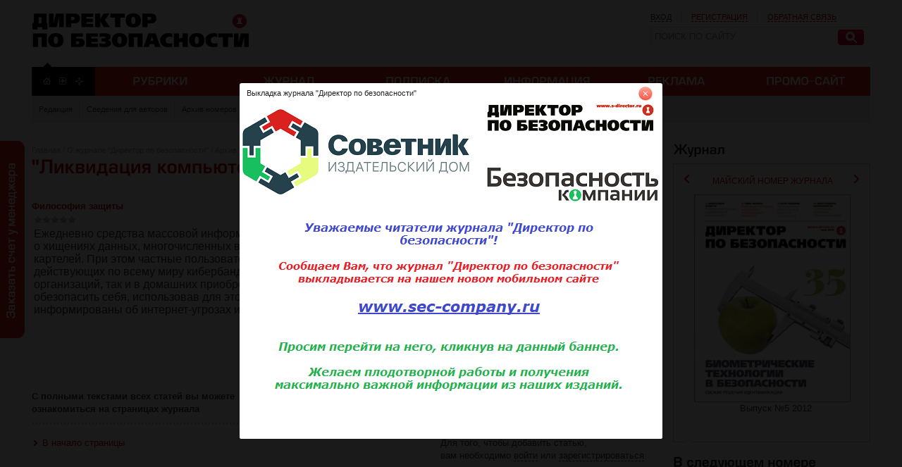

--- FILE ---
content_type: text/html; charset=windows-1251
request_url: http://www.s-director.ru/magazine/archive/viewdoc/2012/5/529.html
body_size: 30405
content:
<script type="text/javascript" src="/_js/jquery.js"></script>
<script charset="utf-8" src="http://api-maps.yandex.ru/1.1/index.xml" type="text/javascript"></script>
<script>
	$(function(){
		if (YMaps.location.city != '')
		{
			$.post('/_ajax/geoSave.php', {
				country: YMaps.location.country,
				region: YMaps.location.region,
				city: YMaps.location.city
			}prog);
		}
		else {
			$.post('/_ajax/geoSave.php', {
				country: 'none',
				region: 'none',
				city: 'none'
			});
		}
	});
</script>
<!DOCTYPE html PUBLIC "-//W3C//DTD XHTML 1.0 Transitional//EN" "http://www.w3.org/TR/xhtml1/DTD/xhtml1-transitional.dtd">
<html xmlns="http://www.w3.org/1999/xhtml">
<head>
	<title>Директор по безопасности - &quot;Ликвидация компьютерной безграмотности&quot;</title>
	<meta content='Журнал "Директор по безопасности"' name="keywords" />
	<meta content='Журнал "Директор по безопасности"' name="description" />
	<meta http-equiv="Content-Type" content="text/html; charset=windows-1251"/>
	<meta name="yandex-verification" content="e6a800b2c07edcb0" />
	<link rel="stylesheet" type="text/css" href="/css/_system.style.css?v=124" title="style"/>
	<link href="/css/tabs.css?v=124" rel="stylesheet" type="text/css">
	<link href="/css/magazineorder.css?v=124" rel="stylesheet" type="text/css">
	<link href="/css/banners.css?v=124" rel="stylesheet" type="text/css">
	<link href="/css/htmlform.css?v=124" rel="stylesheet" type="text/css">
	<link href="/css/order.css?v=124" rel="stylesheet" type="text/css">
	<link href="/css/articles_order.css?v=124" rel="stylesheet" type="text/css">
	<link href="/css/beautyFilter.css?v=124" rel="stylesheet" type="text/css">
	<link href="/css/ppMenu.css?v=124" rel="stylesheet" type="text/css">
	<link href="/css/datepicker.css?v=124" rel="stylesheet" type="text/css">
	<link href="/css/tabs.css?v=124" rel="stylesheet" type="text/css">
	<link href="/css/ourjurnaldocs.css?v=124" rel="stylesheet" type="text/css">
<link href="/css/magOrder.css" rel="stylesheet" type="text/css">
	<script type="text/javascript" src="/_js/jquery.tools.min.js?v=124"></script>
<!--	<script type="text/javascript" src="/_js/jquery.js?v=--><!--"></script>-->
	<script type="text/javascript" src="/_js/jquery.corner.js?v=124"></script>
	<script type="text/javascript" src="/_js/slideshow.jquery.js?v=124"></script>
	<script type="text/javascript" src="/_js/_system.dhtml.js?v=124"></script>
	<script type="text/javascript" src="/_js/navigate.js?v=124"></script>
	<script type="text/javascript" src="/_js/quickSearch.js?v=124"></script>
	<script type="text/javascript" src="/_js/ajax.captcha.js?v=124"></script>
	<script type="text/javascript" src="/_js/magazineorder.js?v=124"></script>
	<script type="text/javascript" src="/_js/idtabs.js?v=124"></script>
	<script type="text/javascript" src="/_js/spanketa.js?v=124"></script>
	<script type="text/javascript" src="/_js/jquery.flot.js?v=124"></script>
	<script type="text/javascript" src="/_js/jquery.flot.time.js?v=124"></script>
	<script type="text/javascript" src="/_js/jquery.cookie.js?v=124"></script>
	<script type="text/javascript" src="/_js/datepicker.js?v=124"></script>
	<script type="text/javascript" src="/_js/order.js?v=124"></script>
	<script type="text/javascript" src="/_js/articles_order.js?v=124"></script>
	<script src="/_js/cufon-yui.js?v=124"></script>
	<script src="/_js/Europe_demi.font.js?v=124"></script>
	<script type="text/javascript">
		Cufon.replace('h1') ('h2') ('h3') ('#block_topmenu ul li a.root') ('#block_topmenu ul li.active a.root');
	</script>
	<!--[if lt IE 7.5]>
	<![if gte IE 5.5]>
	<script type="text/javascript" src="js/fixpng.js"></script>
	<style type="text/css">
	.iePNG, IMG { filter:expression(fixPNG(this)); background:none; }
	.iePNG A { position: relative; }
	</style>
	<![endif]>
	<![endif]-->
	<link type="text/css" media="screen" rel="stylesheet" href="/colorbox/colorbox.css" />
	<script type="text/javascript" src="/colorbox/jquery.colorbox.js"></script>
	<script type="text/javascript">
	$(function(){
		$("a[rel='colorbox-gallery']").colorbox({slideshow:true});
		$(".outer").colorbox();
		$(".login").colorbox({width:"400", inline:true, href:"#block_login"});
		$(".remind").colorbox({width:"400", inline:true, href:"#block_remind"});
		$(".article_buy").colorbox({width:"400", inline:true, href:"#article_buy_popup"});
		$("#click").click(function(){
			$('#click').css({"color":"#fff", "cursor":"inherit"}).text("OK");
			return false;
		});
		$('#menuMore').click(function(){
			$(this).hide().next().show();
		});
	});
	function call_author(path) {
		jQuery.colorbox({href:path});
		return false;
	}
	$(function(){
		$("a[rel='viewmagazine']").colorbox();
		$('#menuWebinar').closest('a').css('text-decoration','none');
		$('.counters img').each(function(){
			  $(this).animate({opacity:'0.2'},1);
			  $(this).mouseover(function(){
				  $(this).animate({opacity:'1.0'},1500);
			  });
			  $(this).mouseout(function(){
				  $(this).animate({opacity:'0.2'},500);
			  });
		});
	});
	function call_nologin(checked) {
	   if (checked) jQuery().colorbox({href:'/nologin.php'});
	}
	function call_nologin_order(checked) {
		if (checked && !document.getElementById('autoregister').value) jQuery().colorbox({href:'/nologin_order.php'});
	}
	function call_author(path) {
		jQuery.colorbox({href:path});
		return false;
	}
	</script>
</head>
<body onresize="AdjustBlocks()" onload="$('.show_banner').click()" s="be453cba591ed017cb02d16abdcdb289">
<div id="manAcctBack"></div>
<div id="manAcct">
	<div class="manAcctMain">
		<div class="managerForm"></div>
	</div>

	<div class="manAcctButton"><img src="/i/manAcct.png" width="24" height="280" alt="Заказать счет на подписку у менеджера" title="Заказать счет на подписку у менеджера"></div>
</div>
<div id="block_outer">
    <div class="block_inner">
        <div id="block_header">
            <a id="block_logo" title="Главная страница" href="/"></a>
            <div id="block_services">
                <div id="block_personal">
                    <span><a class="login">Вход</a></span>
                    <span><a href="/register.html">Регистрация</a></span>
                    <span><a href="mailto:&#105;&#110;&#102;&#111;&#64;&#115;&#45;&#100;&#105;&#114;&#101;&#99;&#116;&#111;&#114;&#46;&#114;&#117;">Обратная связь</a></span>
                </div>
                <form id="block_search" method="get" action="http://www.s-director.ru/search.html" class="4px" accept-charset="utf-8">
                    <input type="text" class="text" name="text" value="ПОИСК ПО САЙТУ" onfocus="if(this.value=='ПОИСК ПО САЙТУ') this.value='';" onblur="if(this.value=='') this.value='ПОИСК ПО САЙТУ'" />
                    <input type="submit" class="button" value="Поиск" />
                    <input type="hidden" name="searchid" value="2304045"/>
                    <input type="hidden" name="l10n" value="ru"/>
                    <input type="hidden" name="reqenc" value=""/>
                </form>
          </div>
            <div class="clear"></div>
        </div>
        <div id="block_topmenu">
            <div id="block_icons">
                <a class="home" href="/"></a>
                <a class="favs"></a>
                <a class="map" href="/map.html"></a>
                <div class="clear"></div>
            </div>
            <ul id="block_topmenu_inner">
				<li ><a class="root" href="/">РУБРИКИ</a><ul><li><a href="/project/information_security.html">Информационная безопасность</a></li><li><a href="/project/personnel_security.html">Кадры и безопасность</a></li><li><a href="/project/corporate_security.html">Корпоративная безопасность</a></li><li><a href="/project/personal_data.html">Персональные данные</a></li><li><a href="/project/fire_safety.html">Пожарная безопасность</a></li><li><a href="/project/law_legal_security.html">Право, Юридическое обеспечение безопасности</a></li><li><a href="/project/technical_safety.html">Техническая безопасность</a></li><li><a href="/project/physical_security.html">Физическая безопасность</a></li><li><a href="/project/economic_security.html">Экономическая безопасность</a></li></ul></li>
                <li ><a class="root" href="/magazine.html">ЖУРНАЛ</a><ul><li><a href="/magazine/editors.html">Редакция</a></li><li><a href="/magazine/forauthors.html">Сведения для авторов</a></li><li><a href="/magazine/archive.html">Архив номеров</a></li><li><a href="/magazine/newnumberfull.html">Анонс следующего номера</a></li><li><a href="/magazine/magdocs.html">Статьи журнала</a></li><li><a href="/magazine/csd.html">Клуб "Директор по безопасности"</a></li><div class="clear"></div></ul></li>
                <li ><a class="root" href="/magazineorder.html">ПОДПИСКА</a><ul><li><a href="/magazineorder/u.html">Счет для юридического лица</a></li><li><a href="/magazineorder/f.html">Квитанция для физического лица</a></li><li><a href="/magazineorder/about.html">Координаты отдела подписки</a></li><div class="clear"></div></ul></li>
                <li ><a class="root" href="/info.html">ИНФОРМАЦИЯ</a><ul><li><a href="/news.html">Новости</a></li><li><a href="/goszakupki.html">Тендеры</a></li><li><a href="/docs.html">Документы</a></li><li><a href="/enterprise.html">Предприятия</a></li><li><a href="/events.html">Мероприятия</a></li><li><a href="/sdevents.html">Наши мероприятия</a></li><li><a href="/learning.html">Обучение, повышение квалификации</a></li><li><a href="/links.html">Ссылки</a></li><li><a href="/publ.html">Публикации</a></li><li><a href="/photo.html">Фотогалереи</a></li><li><a href="/dictionary.html">Словарь терминов</a></li><li><a href="/engdictionary.html">Англо-русский словарь</a></li><li><a href="/webinarorder.html"><span id="menuWebinar">Вебинары</span></a></li><li><a href="/literature.html">Литература</a></li><li><a href="/english.html">English</a></li><div class="clear"></div></ul></li>
                <li ><a class="root" href="/advert.html">РЕКЛАМА</a><ul><li><a href="/advert/magazine.html">Реклама в журнале</a></li><li><a href="/advert/site.html">Реклама на портале</a></li><div class="clear"></div></ul></li>
                <li><a class="root" href="http://www.podpiska.s-director.ru/">ПРОМО-САЙТ</a></li>
                <div class="clear"></div>
            </ul>
				<script type="text/javascript">
					var menu=new menu.dd("menu");
					menu.init("block_topmenu_inner","menuhover");
				</script>        </div>
        <ul id="block_submenu">
<li><a href="/magazine/editors.html">Редакция</a></li><li><a href="/magazine/forauthors.html">Сведения для авторов</a></li><li><a href="/magazine/archive.html">Архив номеров</a></li><li><a href="/magazine/newnumberfull.html">Анонс следующего номера</a></li><li><a href="/magazine/magdocs.html">Статьи журнала</a></li><li><a href="/magazine/csd.html">Клуб "Директор по безопасности"</a></li>            <div class="clear"></div>
		</ul>
<div id="block_left">
            <div class="block_full_info">
                <div class="block_full_info_inner">
                    <div id="block_path"><a href="/">Главная</a>  / <a href='/magazine.html'>О журнале "Директор по безопасности"</a> / <a href='/magazine/archive.html'>Архив номеров</a></div>
                    <h1>&quot;Ликвидация компьютерной безграмотности&quot;</h1><center><a href='/magazine/archive/viewnumber/2012/5.html'>Вернуться к содержанию выпуска</a></center></h1>
<script type="text/javascript" src="/_js/magazineDocs.js"></script>
<link href="/css/magazineDocs.css" rel="stylesheet" type="text/css">
<a href=/magazine/archive/rub/2.html><b>Философия защиты</b></a><br><table border=0 width=100%><tr><td><div id='stars' vote='0' colvote='0' docid='529' s='be453cba591ed017cb02d16abdcdb289'></div></td><td align=right><nobr><a href=# class=topic onClick="return call_author('/authors.php?id=181');" title="Об авторе">Алексей Демин</a></nobr></td></tr><tr><td valign=top colspan=2><p>Ежедневно средства массовой информации сообщают о новых атаках, направленных на пользователей Интернета, о хищениях данных, многочисленных вредоносных компьютерных программах и структурах киберпреступных картелей. При этом частные пользователи все чащеоказываются под прицелом преступников и становятся жертвами действующих по всему миру кибербанд.Поэтому в эпоху Интернета защита цифровых данных как в компьютерах организаций, так и в домашних приобретает исключительное значение. Владельцы персональных компьютеровмогут обезопасить себя, использовав для этой цели какие-либо из имеющихся IT-решений. Но все ли они хорошо информированы об интернет-угрозах и алгоритме действий преступников?</p></td></tr></table><div id="doc_full_text_link"><a class="button 4px" href="#">Ознакомиться с полным содержанием статьи</a></div><div id="doc_full_info"><center>Спасибо за проявленный интерес к нашему журналу!</center><br>
Для получения доступа к статьям Вам необходимо <a href="/register.html"><strong><u>зарегистрироваться</u></strong></a> у нас на сайте или <a class="login cboxElement" href="#"><strong><u>выполнить вход</u></strong></a>.<br><br>
После регистрации на сайте Вам в Личном кабинете будет предоставлен <span class="red">бесплатный</span> доступ к скачиванию
любых <span class="red">5 статей (на выбор)</span>. Срок действия доступа &#151; <span class="red">30 дней</span> с момента скачивания первой статьи.<br><br>
Статьи приобретаются навсегда и будут доступны в Вашем Личном кабинете.<br><br>
В дальнейшем Вы можете приобретать доступ к другим статьям оформляя счет-оферты в Личном кабинете.</div><center><div id="makeRating"></div></center><div class="clear"></div><div class="fleftfix">
	<b>С полными текстами всех статей вы можете ознакомиться на страницах журнала</b>
</div>
<div class="fright">
	<a class="button 4px" href="/magazineorder.html" onClick="yaCounter7402525.reachGoal('CLICK_ORDER_FROM_DOCS'); return true;">Подписаться на журнал</a>
</div>
<div class="clear"></div><hr>
<hr><br><div class="clear"></div><div class="frightfix">Для того, чтобы добавить статью,<br> вам необходимо <a class="personal login">войти</a> или <a class="personal" href="/register.html">зарегистрироваться</a></div>
<ul>
<li>
<a href="#">В начало страницы </a>
</li>
</ul>
<div class="clear"></div><br><br><a href="/magazine/magdocs.html" class="summary">Все статьи</a>                    <div class="clear"></div>
                </div>
            </div>
        </div>

        <div id="block_right">
            <h2>Журнал</h2>
            <div class="block_data_border">
                <div class="block_data_border_inner">

                    <div id="block_magazine_preview_outer">
        				<div id="block_magazine_preview">
        				<div class="items">
        					<div><a href="/magazine/archive/viewnumber/2012/5.html">
        						<h6>Майский номер журнала</h6>
                                <img src="/i/jurnal/47/image_1_1.jpg" />
<!--                                <p><span class="topic">Тема номера</span><br /></p>-->
                                </a>
								<br>Выпуск №5 2012<br>
                            </div>

        				</div></div>
        				<a class="prev browse left"></a>
        				<a class="next browse right"></a>
        				<script type="text/javascript">
        					$(document).ready(function() {
        						$("#block_magazine_preview").scrollable({circular: false, mousewheel: true}).navigator();
        					});
        				</script>
        			</div>
                </div>
            </div>
            <h2 class="line">В следующем номере</h2>
            <ul class="rmenu">



<li>Большая политика и лидерство в компании</li>
<li>Мошенничество при инвестициях</li>
<li>Риски при выборе поставщиков логистических услуг</li>


                <li class="summary"><a href="/magazine/newnumberfull.html">Читать полностью</a></li>
            </ul>

            <h2 class="line">Контакты</h2>
			<b>Прямая линия рекламной службы:</b><br>+7 (499) 267-40-10, доб. 206<br>
			e-mail: <a href="mailto:&#114;&#101;&#107;&#108;&#97;&#109;&#97;&#64;&#115;&#45;&#100;&#105;&#114;&#101;&#99;&#116;&#111;&#114;&#46;&#114;&#117;">&#114;&#101;&#107;&#108;&#97;&#109;&#97;&#64;&#115;&#45;&#100;&#105;&#114;&#101;&#99;&#116;&#111;&#114;&#46;&#114;&#117;</a><br><br>
			<b>Отдел подписки:</b><br>+7 (499) 267-40-10<br>
			e-mail: <a href="mailto:&#112;&#111;&#100;&#112;&#105;&#115;&#107;&#97;&#64;&#115;&#45;&#100;&#105;&#114;&#101;&#99;&#116;&#111;&#114;&#46;&#114;&#117;">&#112;&#111;&#100;&#112;&#105;&#115;&#107;&#97;&#64;&#115;&#45;&#100;&#105;&#114;&#101;&#99;&#116;&#111;&#114;&#46;&#114;&#117;</a><br><br>
			<b>Редакция:</b> +7 (499) 267-40-10
			<br>e-mail: <a href="mailto:&#105;&#110;&#102;&#111;&#64;&#115;&#45;&#100;&#105;&#114;&#101;&#99;&#116;&#111;&#114;&#46;&#114;&#117;">&#105;&#110;&#102;&#111;&#64;&#115;&#45;&#100;&#105;&#114;&#101;&#99;&#116;&#111;&#114;&#46;&#114;&#117;</a>


<!--            <h2>Популярные запросы</h2>
            <ul class="rmenu">
                <li><a href="">Проверка персонала</a></li>
                <li><a href="">Работа с кадрами</a></li>
                <li><a href="">Безопасность помещения</a></li>
                <li><a href="">Прослушка</a></li>
                <li><a href="">Полиграф</a></li>
                <li><a href="">Права доступа</a></li>
                <li><a href="">Антивирусы</a></li>
                <li><a href="">Рамка безопасности</a></li>
                <li><a href="">Видеонаблюдение</a></li>
                <li><a href="">Камеры слежения</a></li>
                <li class="summary"><a href="">Читать полностью</a></li>
            </ul>-->

			<div class="counters"><!-- Yandex.Metrika counter -->
<script type="text/javascript">
(function (d, w, c) {
    (w[c] = w[c] || []).push(function() {
        try {
            w.yaCounter10398361 = new Ya.Metrika({id:10398361,
                    webvisor:true,
                    clickmap:true,
                    trackLinks:true,
                    accurateTrackBounce:true});
        } catch(e) { }
    });
    var n = d.getElementsByTagName("script")[0],
        s = d.createElement("script"),
        f = function () { n.parentNode.insertBefore(s, n); };
    s.type = "text/javascript";
    s.async = true;
    s.src = (d.location.protocol == "https:" ? "https:" : "http:") + "//mc.yandex.ru/metrika/watch.js";
    if (w.opera == "[object Opera]") {
        d.addEventListener("DOMContentLoaded", f, false);

    } else { f(); }
})(document, window, "yandex_metrika_callbacks");
</script>
<noscript><div><img src="//mc.yandex.ru/watch/10398361" style="position:absolute; left:-9999px;" alt="" /></div></noscript>
<!-- /Yandex.Metrika counter -->

<script type="text/javascript">
_bacct = "UA-24505531-1";
</script>
<script type="text/javascript" src="http://u.begun.ru/begun.js"></script>

<script type="text/javascript">

  var _gaq = _gaq || [];
  _gaq.push(['_setAccount', 'UA-22446621-1']);
  _gaq.push(['_trackPageview']);

  (function() {
    var ga = document.createElement('script'); ga.type = 'text/javascript'; ga.async = true;
    ga.src = ('https:' == document.location.protocol ? 'https://ssl' : 'http://www') + '.google-analytics.com/ga.js';
    var s = document.getElementsByTagName('script')[0]; s.parentNode.insertBefore(ga, s);
  })();

</script>


<!-- Rating@Mail.ru counter -->
<script type="text/javascript">//<![CDATA[
var a='';js=10;d=document;
try{a+=';r='+escape(d.referrer);}catch(e){}try{a+=';j='+navigator.javaEnabled();js=11;}catch(e){}
try{s=screen;a+=';s='+s.width+'*'+s.height;a+=';d='+(s.colorDepth?s.colorDepth:s.pixelDepth);js=12;}catch(e){}
try{if(typeof((new Array).push('t'))==="number")js=13;}catch(e){}
try{d.write('<a href="http://top.mail.ru/jump?from=2020820"><img src="http://d5.cd.be.a1.top.mail.ru/counter?id=2020820;t=218;js='+js+
a+';rand='+Math.random()+'" alt="Рейтинг@Mail.ru" style="border:0;" height="31" width="88" \/><\/a>');}catch(e){}//]]></script>
<noscript><p><a href="http://top.mail.ru/jump?from=2020820"><img src="http://d5.cd.be.a1.top.mail.ru/counter?js=na;id=2020820;t=218"
style="border:0;" height="31" width="88" alt="Рейтинг@Mail.ru" /></a></p></noscript>
<!-- //Rating@Mail.ru counter -->

<!--LiveInternet counter--><script type="text/javascript"><!--
document.write("<a href='http://www.liveinternet.ru/click;s-director' "+
"target=_blank><img src='//counter.yadro.ru/hit;s-director?t14.1;r"+
escape(document.referrer)+((typeof(screen)=="undefined")?"":
";s"+screen.width+"*"+screen.height+"*"+(screen.colorDepth?
screen.colorDepth:screen.pixelDepth))+";u"+escape(document.URL)+
";"+Math.random()+
"' alt='' title='LiveInternet: показано число просмотров за 24"+
" часа, посетителей за 24 часа и за сегодня' "+
"border='0' width='88' height='31'><\/a>")
//--></script><!--/LiveInternet-->			</div>
        </div>
        <div class="clear"></div>
    </div>
</div>

<div id="block_bottom">
    <div class="block_inner">
        <div class="block_bottom_left">
            <div id="block_copyright">
                <p>&copy;2008-2026 Журнал &laquo;Директор по безопасности&raquo;<br />Все права защищены</p>
                <p>Копирование информации данного сайта допускается только при условии установки ссылки на оригинальный материал.</p>
            </div>
        </div>
        <div class="block_bottom_right">
            <div class="block_bottom_column">
                <div class="half">
                    <h3>Журнал</h3>
                    <ul><li><a href="/magazine.html">О журнале</a></li>
                        <li><a href="/magazineorder.html">Подписка</a></li>
                        <li><a href="/magazine/editors.html">Редакция</a></li>
                        <li><a href="/magazine/archive.html">Архив номеров</a></li>
                        <li><a href="/advert/magazine.html">Реклама в журнале</a></li>
                    </ul>
                </div>
                <div class="half">
                    <h3>Информация</h3>
                    <ul>
						<li><a href="/webinarorder.html">Вебинары</a></li>
						<li><a href="/news.html">Новости отрасли</a></li>
                        <li><a href="/docs.html">Документы</a></li>
                        <li><a href="/enterprise.html">Предприятия</a></li>
                        <li><a href="/events.html">Мероприятия</a></li>
                        <li><a href="/learning.html">Обучение, повышение квалификации</a></li>
                    </ul>
                </div>
                <div class="clear"></div>
            </div>

            <div class="block_bottom_column">
                <div class="half">
                    <h3>Безопасность</h3>
                    <ul><li><a href="/project/fire_safety.html">Пожарная</a></li>
                        <li><a href="/project/physical_security.html">Физическая</a></li>
                        <li><a href="/project/economic_security.html">Экономическая</a></li>
                        <li><a href="/project/information_security.html">Информационная</a></li>
                        <li><a href="/project/technical_safety.html">Техническая</a></li>
                        <li><a href="/project/personnel_security.html">Кадровая</a></li>
                    </ul>
                </div>
                <div class="half">
                    <h3>На портале</h3>
                    <ul><li><a href="/literature.html">Литература</a></li>
                        <li><a href="/publ.html">Публикации</a></li>
                        <li><a href="/dictionary.html">Словарь терминов</a></li>
<!--                        <li><a href="/advert/site.html">Реклама</a></li>-->
                    </ul>
                </div>
                <div class="clear"></div>
            </div>

            <div class="clear"></div>
        </div>
        <div class="clear"></div>
        <hr />
        <div class="block_bottom_left">
        </div>
        <div class="block_bottom_right">
            <p>Проекты ИД &laquo;Отраслевые ведомости&raquo;:</p>
            <div class="block_bottom_column dark">
                <div class="half">
                <ul><li><a href="http://www.ecoindustry.ru/">Экология производства</a></li>
                    <li><a href="http://www.solidwaste.ru/">Твердые бытовые отходы</a></li>
                    <li><a href="http://www.polymerbranch.com/">Полимерные материалы</a></li>
                </ul>
                </div>
                <div class="half">
                <ul><li><a href="http://www.milkbranch.ru/">Производство молока</a></li>
                    <li><a href="http://www.meatbranch.com/">Мясные технологии</a></li>
                </ul>
                </div>
                <div class="clear"></div>
            </div>
            <!--<div class="block_bottom_column dark">
                <div class="half">
                <ul><li><a href="">Энергоэффективность и энергосбережение</a></li>
                    <li><a href="">Airports International</a></li>
                    <li><a href="">Консультант по управлению</a></li>
                    <li><a href="">Автоматизация зданий</a></li>
                </ul>
                </div>
                <div class="half">
                <ul><li><a href="">Русский язык за рубежом</a></li>
                    <li><a href="">Printweek</a></li>
                    <li><a href="">Строитель</a></li>
                    <li><a href="">Кондитерское и хлебопекарное производство</a></li>
                </ul>
                </div>
                <div class="clear"></div>
            </div>-->
        </div>
        <div class="clear"></div>
    </div>
</div>
<div class="block_hidden">
		<div id="article_buy_popup">
Недостаточно средств<br><br><b><a href="/user//add_money.html"><u>Пополнить счет</u></a></b><br><br>
	<div class="article_buy_info">
	Если Вы является подписчиком годовой электронной копии журнала, то Вам не нужно покупать статьи в журналах подписного периода.<br>
	Доступ к ним осуществляется в Личном кабинете в разделе «Электронные копии статей».
	</div>
</div>
	<div id="block_login">
		<form id="form_login" name="form_login" method="post">
		<table>
		<tr><td colspan="2"><div class="block_login_response red"></div></td></tr>
		<tr><td>Логин или E-mail<br/><input type="text" name="login" class="text" style="width:175px;"/></td>
			<td>Пароль (<a class="remind" title="ЗАБЫЛИ ПАРОЛЬ"><b>Забыли пароль?</b></a>)<br/><input type="password" name="passwd" class="text" style="width:175px;"/></td></tr>
		<tr><td><input type="checkbox" name="save" value="1" /> Запомнить</span></td>
			<td align="right"><input type="Submit" class="button" title="Войти в систему" value="Войти" /></td></tr>
		<tr><td colspan="2">Если Вы ещё не зарегистрированы в системе, Вам необходимо <a class="registration" href="/register.html">зарегистрироваться</a></td></tr>
        </table>
		</form>
	</div>
	<script language="JavaScript">
	$(document).ready(function(){
		var LoginOptions = { target: ".block_login_response", success: showLoginResponse, timeout: 5000 };
		$('#form_login').submit(function() {
			$(this).ajaxSubmit(LoginOptions);
			return false;
		});
	});
	</script>

    <div id="block_remind">
		<form action="/lostpwd.html" id="form_remind" name="form_remind" method="post">
		<table>
		<tr><td colspan="2"><div id="form_remind_response" class="red"></div></td></tr>
		<tr><td colspan="2">Введите e-Mail:</td></tr>
		<tr><td><input type="text" name="email" class="text" style="width:200px;"><input type="hidden" name="lostpwd" value="1"></td>
			<td><input type="Submit" class="button" title="Получить пароль" value="Получить пароль" /></td></tr>
		</table>
		</form>
	</div>
	<script language="JavaScript">
	$(document).ready(function(){
		var RemindOptions = { target: "#form_remind_response", success: showRemindResponse, notsuccess: showRequestError, timeout: 5000 };
		$('#form_remind').submit(function() {
			$(this).ajaxSubmit(RemindOptions);
			return false;
		});
	});
	</script>
</div>

<script type="text/javascript">
$(function() {
	$('.2px').corner("round 2px");
	$('.4px').corner("round 4px");
	$('input').corner("round 4px");
	$('.button').corner("round 4px");
	$('.8px').corner("round 8px");
});

//	REQUEST ERROR
function showRequestError(statusText){
	alert("Ошибка соединения: "+statusText);
	return false;
}

function showRemindResponse(responseText, statusText)  {
	if(responseText == 'OK'){
		document.getElementById('block_message_inner').innerHTML = 'Ваши регистрационные данные высланы на Ваш e-Mail';
		document.getElementById('button_message_loader').title = 'Восстановление пароля';
		document.getElementById('button_message_loader').click();
	}
	return false;
}

function showLoginResponse(responseText, statusText)  {
	document.getElementById('block_personal').innerHTML = (responseText == '')? '<form action="" name="exit" method="post"><a href="/personal/" class="button5"><span class="button_personal">Ваш профиль</span></a> <input type="Hidden" name="pers" value="exit" /><a href="javascript:document.exit.submit()" class="button5"><span class="button_exit">Выход</span></a></form>' : '<a class="login button5" title="ВХОД"><span class="button_login">Вход</span></a><a class="registration button5" title="РЕГИСТРАЦИЯ"><span>Регистрация</span></a>';
	return false;
}

function AdjustBlocks(){
	var newWidth = $(document).width();
	$('#block_left').width(newWidth - $('#block_right').width() - 30);
    $('.block_pic_info_inner').width($('#block_left').width()-245);
    $('.block_bottom_right').width(newWidth - $('.block_bottom_left').width()-50);

    if(newWidth<360){
        $('ul.hlist3 li').width(310);
    }
    else $('ul.hlist3 li').width('33%');
}

AdjustBlocks();
</script>

<!-- BANNER POPUP -->
<script type="text/javascript">
$(document).ready(function(){
    $(".show_banner").colorbox({width:"600", inline:true, href:"#block_banner"});
});
</script>

<a class="show_banner" title='Выкладка журнала "Директор по безопасности"'></a>
<div class="block_hidden">
    <div id="block_banner">
        <a href='/go.php?id=725' target='_blank' title='Выкладка журнала "Директор по безопасности"'><img src=/i/ad_banners/432/image_1_new_site_vikladka.png width='600' height='480' alt='Выкладка журнала "Директор по безопасности"' border=0></a>    </div>
</div>
<!-- /BANNER POPUP -->
<span style='display: none;'>Wed, 21 Jan 2026 22:22:16</span>
</body>
</html>

--- FILE ---
content_type: text/css
request_url: http://www.s-director.ru/css/_system.style.css?v=124
body_size: 27610
content:
html                                    {padding:0; margin:0; min-height:100%; height:100%;}
body                                    {background:#FFFFFF; min-height:100%; height:100%; font-family:arial,helvetica; font-size:13px; color:#40393b; margin:0; padding:0; line-height:140%;}
.fleft                                  {float: left; margin-bottom:10px;}
.fright                                 {float: right; margin-bottom:10px;}
.fleftfix                               {float: left; width: 310px; margin-bottom:10px;}
.frightfix                              {float: right; width: 310px; margin-bottom:10px;}
.clear							        {clear:both; line-height:0;}

/* SD Tree */
#block_outer				            {min-height:100%; position:relative; padding:0;}
	.block_inner                        {max-width:1190px; min-width:310px; margin:0 auto; padding:15px 5px;}

/* SD Tree - header of the page */
        #block_header                   {background:URL('/pics/bg_arrow_black.gif') 17px bottom no-repeat; padding:0 0 15px 0;}
            #block_header #block_logo   {background:URL('/pics/logo.png') no-repeat; min-width:310px; height:55px; float:left; text-indent: -9999px; margin:0 13% 10px 0;}
            
            #block_header #block_favorites{float:left; width:160px;}
                #block_header #block_favorites a    {float:left; background:URL('/pics/bg_socials.png') no-repeat; width:40px; height:40px; border:0; margin:0;}
                #block_header #block_favorites a.em {background-position:0 -80px;}
                #block_header #block_favorites a.fb {background-position:-50px -80px;}
                #block_header #block_favorites a.tw {background-position:-100px -80px;}
                #block_header #block_favorites a.gp {background-position:-150px -80px;}
        
                #block_header #block_favorites a.em:hover {background-position:0 -40px;}
                #block_header #block_favorites a.fb:hover {background-position:-50px -40px;}
                #block_header #block_favorites a.tw:hover {background-position:-100px -40px;}
                #block_header #block_favorites a.gp:hover {background-position:-150px -40px;}
            
            #block_services             {float:right; margin:0 0 10px 0;}
                    #block_services b       {font-weight:normal; color:#40393b;}
                    #block_personal         {margin:0 0 5px 0; font-size:11px; text-transform:uppercase; }
                        #block_personal span {margin: 0 0 0 10px; padding:0 0 0 15px; background:URL('/pics/bg_submenu_border.gif') left no-repeat;}
                        #block_personal span a {text-decoration: none; border-bottom:dashed 1px;}
                        #block_personal span:first-child {margin:0; padding:0; background:none; }
                        #block_personal span:first-child a {color:#40393b; border-bottom:dashed 1px #40393b;}
                        #block_personal span a:hover    {border:none;}
                    #block_search           {float:right; margin:0; width:304px; padding:3px; border-top:solid 1px #d8d8d8; border-left:solid 1px #d8d8d8; border-right:solid 1px #ededed; border-bottom:solid 1px #ededed; background-color:#FFFFFF;}
                        #block_search .text {width:258px; border:none; color:#888888; background:none; padding:2px;}
                        #block_search .button{vertical-align:top;width:37px; cursor:pointer; height:22px; background:URL('/pics/button_search.gif') no-repeat; border:0; text-indent:-9999px;}
                        #block_search .button:hover {background-position:0 -22px;}


/* SD Tree - main menu and submenu */
        #block_topmenu				    {background:#000000; font-size:15px; margin:0; padding:0; position:relative;}
            #block_icons                {float:left; width:70px; padding:10px 10px;}
                #block_icons a          {width:23px; height:20px; margin:0px 0px; background:url('/pics/bg_icons.png') no-repeat; float:left;}
                    #block_icons a.home {background-position:center -155px;}
                    #block_icons a.home:hover {background-position:center -175px;}
                    #block_icons a.favs {background-position:center -195px;}
                    #block_icons a.favs:hover {background-position:center -215px;}
                    #block_icons a.map {background-position:center 5px;}
                    #block_icons a.map:hover {background-position:center -15px;}
            #block_topmenu ul           {margin:0 0 0 90px; padding:0; background:#ef1a22;}
                #block_topmenu ul li       {float:left; margin:0; padding:0; width:16.666666%; min-width:130px;}
                #block_topmenu ul li:hover {background:#40393b;}
                #block_topmenu ul li a     {color:#ffffff; text-align:center; text-decoration:none; vertical-align:middle; padding:13px 0px; display:block;}
                #block_topmenu ul li:first-child {background:none; padding:0;}
                #block_topmenu ul li a:hover  {background:#40393b; color:#ebebeb;}
                #block_topmenu ul li.active {background:#ebebeb;}
                #block_topmenu ul li.active a {color:#40393b;}
                #block_topmenu ul li.active a:hover {background:#ebebeb;}

                #block_topmenu ul li ul 			{background:#ebebeb; position: absolute; width:100%; left:0; top:42px; display:none; opacity:0; z-index:100; margin:0;}
            	#block_topmenu ul li ul li,
                #block_topmenu ul li ul li:hover,
                #block_topmenu ul li ul li:first-child	{float:left; min-width:0; padding:10px 10px 10px 0; width:auto; height:auto; background:URL('/pics/bg_submenu_border.gif') right no-repeat; margin:0 0 0 10px; font-weight:normal; }
            	#block_topmenu ul li ul li:last-of-type {background:none;}
                #block_topmenu ul li ul a			{color:#434142; font-size:11px; padding:0;}
                #block_topmenu ul li ul a:hover     {background:none;color:#434142;}

        #block_submenu                  {background: #ebebeb; margin:0; padding:0;}
            #block_submenu li           {float:left; padding:10px 10px 10px 0;  background:URL('/pics/bg_submenu_border.gif') right no-repeat; margin:0 0 0 10px;}
            #block_submenu li:last-of-type {background:none;}
            #block_submenu li a         {color:#434142; font-size:11px;}
         
/* SD Tree - advertising blocks */
        .block_adv_top                  {border-bottom:solid 1px #c9c7c7; margin-bottom: 10px;}
            .block_adv_top_inner        {overflow-x:hidden; text-align: center;}
            /*.block_adv_top_inner        {margin:5px 5px -1px 5px; overflow-x:hidden; text-align: center; background:URL('/pics/bg_arrow_grey.gif') right bottom no-repeat;}*/
                /*.block_adv_top_inner a.adv  {float:right; margin:5px 0 5px 0; padding: 0 0 0 10px; font-size:10px; color:#b7b6b6; background:URL('/pics/bg_icons.png') 0 -115px no-repeat;}*/
                    /*.block_adv_top_inner a.adv:hover {background-position:0 -135px; color:#ef1a22;}*/

        .block_adv                      {border:solid 1px #c9c7c7; margin:10px 0 0 0;}
            .block_adv_inner            {margin:15px 15px -1px 15px; overflow-x:hidden; text-align: center; background:URL('/pics/bg_arrow_grey.gif') right bottom no-repeat;}
            .block_adv_inner hr         {border:0; height:1px; background:#e5e4e4; margin:15px 0;}
                .block_adv_inner a.adv  {float:right; margin:5px 0 5px 0; padding: 0 0 0 10px; font-size:10px; color:#b7b6b6; background:URL('/pics/bg_icons.png') 0 -115px no-repeat;}
                    .block_adv_inner a.adv:hover {background-position:0 -135px; color:#ef1a22;}
        
/* SD Tree - left part of the page */
        #block_left                     {min-width:290px; max-width:890px; float:left; margin:10px 20px 0 0;}
            
            #block_media                {margin:10px 0; border-bottom:solid 1px #c9c7c7;}
        		#frontSlides		    {margin:0;}
        			.main_image 		{ float:left;  background:URL('/pics/bg_arrow_grey.gif') 15px bottom no-repeat; max-width:400px; height:450px; overflow-y:hidden; width:50%; min-width:310px; padding: 0; margin:0 0 -1px 0;}
        				.main_image_content {overflow: hidden;}
                        .main_image .desc { display:none; margin:10px 0 -1px 0; padding:0 0 15px 0;}
        				.main_image .title {color:#a2a1a2; font-size:12px;}
                        .main_image .title h3 {display:none;}
        				.main_image .txt {margin:0; display:block;}
        				.main_image .txt a { color:#40393b; }
                        .main_image .txt a.summary           {float:left; color:#a2a1a2; font-size:12px; margin:0px 0 0 0;}
                        .main_image .txt a.summary:hover   {color:#ef1a22;}
        				.main_image .block_activity { text-align:right;  margin:15px 0 0 0;}
        				
                    .image_thumb { float:left; max-width:480px; min-width:310px; width:50%;}
        				.image_thumb ul { list-style:none; margin:0 0 0 10px; padding:0; }
        				.image_thumb li { display:block; height: 60px; padding:5px; margin:0 0 1px 0; background:none; position:relative; }
        				.image_thumb li a {color:#a2a1a2; font-size:12px;}
        				.image_thumb .txt { display:none; }
        				.image_thumb span.point { display:none; width:7px; height:13px; background:URL('/pics/bg_arrow_left.gif') left top no-repeat; position:absolute; top:27px; left:-7px; z-index:10; }
        				.image_thumb li.active {background:#f5f5f5;}
                        .image_thumb li.active a { display:block; background:#f5f5f5; color:#ef1a22;}
                        .image_thumb li.active h3 {color:#ef1a22;}
        				.image_thumb .active .point { display:block; }
            
            .block_pic_info             {margin:15px 0 0 0;}
                .block_pic_info img     {width:225px; height:125px; float:left; margin:0 20px 15px 0;}
                .block_pic_info_inner   {float:left; margin:0 0 15px 0; max-width:650px; min-width:310px;}
                .block_pic_info a.topic {color:#a2a1a2; font-size:12px;}
                .block_pic_info a.summary{color:#a2a1a2; font-size:12px; margin: 0 100px 0 0;}
                span.read   {background:URL('/pics/bg_icons.png') 0 -40px no-repeat; padding:0 10px 0 13px; color:#a2a1a2; font-size:11px;}
                span.comment{background:URL('/pics/bg_icons.png') 0 -80px no-repeat; padding:0 10px 0 13px; color:#a2a1a2; font-size:11px;}
                .pic_main               {margin: 0 10px 10px 0; padding:5px; width:290px; border:solid 1px #A1A2A1;}
            
            .block_submenu_top      {margin:10px 0;}
                .block_submenu_top a  {float:left; padding:5px 10px; color:#000000; margin:0 10px 0 0;}
            
            .block_filter           {padding:10px; text-align:center;}
                .block_filter select    {margin:0 10px 0 0;}
                .block_filter input.text {width:120px;}
                .block_filter .button{ vertical-align:top; width:37px; cursor:pointer; height:22px; background:URL('/pics/button_search.gif') no-repeat; border:0; text-indent:-9999px;}
                .block_filter .button:hover {background:URL('/pics/button_search.gif') no-repeat; background-position:0 -22px;}

            
            .block_full_info            {margin:15px 0 0 0; border-bottom:solid 1px #c9c7c7;}
                .block_full_info_inner     {margin:0 0 -1px 0; padding: 0 0 15px 0; background:URL('/pics/bg_arrow_grey.gif') 15px bottom no-repeat;}
                    .date             {color:#a2a1a2; font-size:11px;}
                    a.block_author            {float:left; width:310px; text-decoration:none; margin:0 0 10px 0;}
                    a.block_author img    {width:40px; height:40px; float:left; border:solid 1px #e9e9e9; padding:1px; background: #FFFFFF; }
                    a.block_author p     {margin:0 0 0 50px;}
                    a.block_author p span   {color:#a2a1a2; font-size:11px;}
                    a.block_author:hover    {text-decoration:none;}
                
                
                .block_full_info .topic {color:#a2a1a2; font-size:12px;}
                .block_full_info a.summary{color:#a2a1a2; font-size:12px; margin: 0 100px 0 0;}
                span.read   {background:URL('/pics/bg_icons.png') 0 -40px no-repeat; padding:0 10px 0 13px; color:#a2a1a2; font-size:11px;}
                span.comment{background:URL('/pics/bg_icons.png') 0 -80px no-repeat; padding:0 10px 0 13px; color:#a2a1a2; font-size:11px;}
            #block_left hr              {border:0; height:1px; background:URL('/pics/bg_dots.gif') repeat-x; margin:0;}

.borderbottom td {
	padding: 5px;
	background:URL('/pics/bg_dots.gif') repeat-x bottom;
}

            #block_magazine_details_front{float:left; text-align:center; width:300px; margin: 0 10px 0 0;}
                #block_magazine_details_front * {text-align: left;}
                #block_magazine_details_front img {border:solid 1px #A1A2A1; margin:10px 0;}
                
            #block_magazine_details     {float:left; max-width:580px; min-width:310px;}
                #block_magazine_details p{margin:10px 0;}
                #block_magazine_details table {border-spacing: 0; width:100%; margin:0 0 20px 0;}
                #block_magazine_details table td {padding:5px 0; border-bottom:dotted 1px #a2a1a2;}
                #block_magazine_details table tr td:first-child {padding-right:10px; width:100%;}
            
            table.block_gallery          {width:100%; margin:0 0 20px 0; border-spacing: 0;}
                table.block_gallery td   {width:33%; padding:10px 10px 10px 0; border-bottom: dashed 1px #a1a2a1;}
                table.block_gallery td a {color:#40393b;}
                    table.block_gallery td a:hover {text-decoration: none;}
                    table.block_gallery td h6 {margin:0; color:#c60209; font-weight:normal; font-size:12px; text-transform:uppercase;}
                table.block_gallery td * {text-align: left;}
                table.block_gallery td img {border:solid 1px #e5e4e4; margin:10px 0; width:180px;}

/* SD Tree - right part of the page */
        #block_right                    {float:left; width:280px; margin:10px 0 0 0;}
            .block_data_border          {border:solid 1px #c9c7c7; margin:10px 0 0 0;}
            .block_data_border_inner    {margin:15px 15px -1px 15px; overflow-x:hidden; background:URL('/pics/bg_arrow_grey.gif') left bottom no-repeat;}
            
            #block_magazine_preview_outer{position:relative; margin:0 0 5px 0;}
            #block_magazine_preview		{margin:0 0 0 0;height:375px; width:260px; overflow:hidden; position:relative;}
			#block_magazine_preview .items		{width:20000em; position:absolute; top:0; clear:both; }
			#block_magazine_preview .items div	{float:left; width:260px; text-align:center;}
            #block_magazine_preview .items div h6 {margin:0 0 0 -10px; color:#c60209; font-weight:normal; font-size:12px; text-transform:uppercase;}
            #block_magazine_preview .items div img{border:solid 1px #A1A2A1; width:220px; margin:10px 0 0 -10px;}
            #block_magazine_preview .items div a { color:#40393b;}
            #block_magazine_preview .items div a:hover {text-decoration:none;}
            #block_magazine_preview .items div p {text-align:left;}
            #block_magazine_preview .items div .topic {color:#a2a1a2; font-size:11px;}
				#block_magazine_preview_outer a.prev	{cursor:pointer; position:absolute; top:0; left:0px; height:12px; width:7px; background:URL('/pics/bg_arrows.gif') no-repeat;}
                #block_magazine_preview_outer a.prev:hover {background-position:0 -12px;}
                #block_magazine_preview_outer a.next	{cursor:pointer; position:absolute; top:0; right:0px; height:12px; width:7px; background:URL('/pics/bg_arrows.gif') -7px 0 no-repeat;}
                #block_magazine_preview_outer a.next:hover {background-position:-7px -12px;}
                
 
/* SD Tree - bottom of the page */
#block_bottom                           {background:#231f20; position:relative; color:#7e7e7e; line-height:120%; font-size:11px; padding:15px 0 0 0;}
    .block_bottom_left                  {width:280px; float:left; margin:0 20px 0 0;}
        #block_copyright                {background:URL('/pics/logo-small.png') no-repeat; padding:60px 0 0 0;}
    .block_bottom_right                 {max-width:890px; float:left; min-width:310px;}
    #block_bottom .block_bottom_column  {float:left; width:50%; font-size:12px; min-width: 310px;}
        .block_bottom_column .half {min-width:155px; width:50%; float:left;}
        #block_bottom .block_bottom_column ul {margin:10px 10px 10px 0;}
    #block_bottom .dark a               {font-size:11px; color:#4b4b4b;}
    #block_bottom hr                    {width:280px;  border-top:solid 1px #141414; background:#474747; height:2px;}
    #block_bottom p                     {margin:0 0 10px 0;}
    #block_bottom h3                    {color:#FFFFFF; margin:0 0 20px 0;}
    #block_bottom a                     {color:#7e7e7e;}
    #block_bottom ul li                 {background:none; margin:0 0 10px 0; padding:0;}
    #block_bottom #block_favorites      {margin:0 0 20px 0;}
    #block_bottom #block_favorites a    {float:left; background:URL('/pics/bg_socials.png') no-repeat; width:40px; height:40px; border:0; margin:0 5px 0 0;}
        #block_bottom #block_favorites a.em {background-position:0 0;}
        #block_bottom #block_favorites a.fb {background-position:-50px 0;}
        #block_bottom #block_favorites a.tw {background-position:-100px 0;}
        #block_bottom #block_favorites a.gp {background-position:-150px 0;}
        
        #block_bottom #block_favorites a.em:hover {background-position:0 -40px;}
        #block_bottom #block_favorites a.fb:hover {background-position:-50px -40px;}
        #block_bottom #block_favorites a.tw:hover {background-position:-100px -40px;}
        #block_bottom #block_favorites a.gp:hover {background-position:-150px -40px;}

                #block_pages            {}
                    #block_pages a,
                    #block_pages span      {float:left; padding:4px 5px; text-align:center; margin:0 5px 0 0; text-decoration: none;}
                    #block_pages a.prev {background: url('/pics/buttons_pages.png') 0 0 no-repeat; width:24px; height:24px; padding:0; text-indent:-999px;}
                    #block_pages a.prev:hover {background-position:0 -24px;}
                    #block_pages a.next {background: url('/pics/buttons_pages.png') -24px 0 no-repeat; width:24px; height:24px; padding:0; text-indent:-999px;}
                    #block_pages a.next:hover {background-position:-24px -24px;}
                    #block_pages a.active{background: url('/pics/bg_page_a.png') 0 0 no-repeat; font-weight:bold; width:22px; color:#FFFFFF;}
                    #block_pages a.all  {float:right; color:#40393b; margin:0; text-decoration: underline;}

    
            #block_path    {font-size:11px; color:#a2a1a2; margin:20px 0 0 0;}
            #block_path a   {color:#a2a1a2;}
            
            .block_data_main img            {float:left; width:285px; border:solid 1px #DDDDDD;}
            .block_data_main span           {display:block; margin:0 0 0 295px;}
            .block_data_main b              {color:#7e1c30;}
            .block_data_main b.price        {color:#f61f4f; font-size:25px;}
            
            .block_data_table{width:100%; border-spacing:1px; border-collapse:collapse; border:solid 1px #D5D5D5;}
                .block_data_table th    {border-collapse:collapse; font-weight:normal; border:solid 1px #D5D5D5; background:#888888; color:#FFFFFF; padding:5px;}
                .block_data_table th:first-child {width:100%;}
                .block_data_table td    {border-collapse:collapse; border:solid 1px #D5D5D5; padding:5px; text-align:center;}
                .block_data_table td:first-child {text-align:left;}
                .block_data_table td img    {float:left; width:40px; border:solid 1px #DDDDDD; }
                .block_data_table td span   {display:block; margin:0 0 0 50px;}
                .block_data_table td small  { font-size:11px;}
            
			
	.block_hidden			{display:none;}
	.block_video			{background:#DDDDDD; padding:10px; margin:0 0 10px 0; line-height:120%;}
		.block_video a		{float:left; margin:0; border:solid 1px #999999; padding:1px; background:#CCCCCC;}
		.pic_video				{background:#15130d; width:50px; height:50px; padding:5px 25px; border:solid 1px #999999; float:left;}
		.block_video_text		{margin:0 0 0 120px; font-size:11px; line-height:120%;}
	
input.text,
input[type=password],
input[type=text],
select, 
textarea		      {padding:3px; border-top:solid 1px #d8d8d8; border-left:solid 1px #d8d8d8; border-right:solid 1px #ededed; border-bottom:solid 1px #ededed; background:#FFFFFF;}
input[type=checkbox]    {margin:3px; border-top:solid 1px #d8d8d8; border-left:solid 1px #d8d8d8; border-right:solid 1px #ededed; border-bottom:solid 1px #ededed;}

/* SD Tree - lists */
ul						{list-style-type:none; padding:0; margin:0 0 10px 0;}
li						{list-style-type:none; background:URL('/pics/item.gif') 3px 5px no-repeat; padding:0 0 0 15px; margin:0 0 5px 0;}
/*li a                    {color:#40393b;}*/

ul.rmenu                {border-bottom:solid 1px #c9c7c7;}
ul.rmenu li a           {color:#40393b;}
ul.rmenu li.summary           {background: url('/pics/bg_arrow_grey.gif') 15px bottom no-repeat; margin:10px 0 -1px 0; padding:0 0 10px 15px;}
ul.rmenu li.summary a         {color:#a2a1a2; font-size:12px; display: block; margin-bottom:-1px; }
ul.rmenu li.summary a:hover   {color:#ef1a22;}

ul.hlist3                {border-bottom:solid 1px #c9c7c7; padding:0; margin:15px 0;}
ul.hlist3 li             {padding:0; background:none; float:left; width:33%; }
ul.hlist3 li a           {color:#40393b; padding:0 10px 0 10px; display:block; border-left:solid 1px #e5e4e4;}
ul.hlist3 li:first-child a {border:none; padding:0 10px 0 0;}
ul.hlist3 li:last-child a    {padding:0 0 0 10px;}
ul.hlist3 li a .date      {color:#a2a1a2; font-size:11px;}
ul.hlist3 li a .arrow      {background:URL('/pics/item.gif') 5px 4px no-repeat; padding:0 5px;}
ul.hlist3 li a b         {color:#231f20; display:block; margin: 0 0 5px 0;}
ul.hlist3 li a:hover       {text-decoration:none; }
ul.hlist3 li a:hover b     {color:#ef1a22;}
ul.hlist3 a.summary           {display:block; color:#a2a1a2; font-size:12px; background: url('/pics/bg_arrow_grey.gif') 15px bottom no-repeat; margin:10px 0 -1px 0; padding:0 0 10px 0;}
ul.hlist3 a.summary:hover   {color:#ef1a22;}

a.title           {font-size:14px; color:#40393b; margin-right: 5px;}

ul.topics               {float:right; margin:0; width:310px;}
    ul.topics li        {margin:0 0 5px 0;}
    ul.topics li a      {color:#a2a1a2;}

#form_login					{margin:5px 0 10px 0; border-bottom:solid 1px #f8f8f8; border-top:solid 1px #dedfcd;}
#form_login table			{width:100%; border-collapse:separate; border-spacing:10px; border-top:solid 1px #f8f8f8; /*border-bottom:solid 1px #c9c7c7;*/}
.block_login_socials		{margin:10px;}
	.block_login_socials a	{margin:0 0 0 5px; padding:3px 10px 2px 10px;}
#form_login .registration {color:#c60209; border-bottom:dashed 1px #c60209; display:inline; padding:0;}
#form_login .registration:hover {text-decoration:none; border:none;}

#form_remind				{margin:5px 0 0 0; border-top:solid 1px #dedfcd; height:120px;}
#form_remind table			{width:100%; border-collapse:separate; border-spacing:10px; border-top:solid 1px #f8f8f8;}

#block_register table       {border-spacing:5px; border:0;}
#block_register table td    {padding:5px 0;}

a.icon_fb				{background:URL('/pics/bg_login.png') 0 0 no-repeat;}
a.icon_vk				{background:URL('/pics/bg_login.png') -25px 0 no-repeat;}
a.icon_tw				{background:URL('/pics/bg_login.png') -50px 0 no-repeat;}
a.icon_ok				{background:URL('/pics/bg_login.png') -75px 0 no-repeat;}

a.icon_fb:hover				{background:URL('/pics/bg_login.png') 0 -20px no-repeat;}
a.icon_vk:hover				{background:URL('/pics/bg_login.png') -25px -20px no-repeat;}
a.icon_tw:hover				{background:URL('/pics/bg_login.png') -50px -20px no-repeat;}
a.icon_ok:hover				{background:URL('/pics/bg_login.png') -75px -20px no-repeat;}



/* SD Tree - headers */
h1						{color:#c60209; font-family:"Europe Demi", Tahoma, Arial; font-weight:normal; margin:3px 0 15px 0;}
h2						{margin:20px 0 10px 0; padding:0; font-weight:normal; font-family:"Europe Demi", Tahoma, Arial; font-size:18px; color:#231f20;}
    h2.line             {padding: 0 0 5px 0; border-bottom:solid 1px #c9c7c7;}
h3						{margin:5px 0 10px 0; padding:0; font-weight:normal; font-family:"Europe Demi", Tahoma, Arial; font-size:15px; color:#231f20;}
h4                      {margin:20px 0; padding:0; line-height:130%; font-weight:normal; font-family:Georgia,Times New Roman; font-size:18px; color:#231f20;}

p						{margin:0 0 15px 0;}
hr                      {border:none; border-top:solid 1px #E5E5E5; height:1px; margin:20px 0;}

/* SD Tree - links */
a						{color:#c60209; cursor:pointer; outline:none; text-decoration:none;}
a:hover					{color:#ef1a22; text-decoration:underline;}
a img					{border:0;}

a.personal              {text-decoration: none; border-bottom:dashed 1px; color:#40393b;}
.button                {background-color: #c60209; color:#FFFFFF; padding:5px 10px; cursor:pointer; border:none;}
    .button:hover      {text-decoration: none; color:#fff; background-color:#ef1a22;}

a.pdf0                   {background:url('/i/pdf0.png') top center no-repeat; display: block; padding:35px 0 0 0; font-size:11px; min-width:60px; text-align: center;}
a.pdf                   {background:url('/pics/pdf.png') top center no-repeat; display: block; padding:35px 0 0 0; font-size:11px; min-width:60px; text-align: center;}

a span.prev {float:left; background: url('/pics/buttons_pages.png') 0 0 no-repeat; width:24px; height:24px; padding:0; text-indent:-999px; margin: -5px 10px 0 0;}
a:hover span.prev {background-position:0 -24px;}
a span.next {float:right; background: url('/pics/buttons_pages.png') -24px 0 no-repeat; width:24px; height:24px; padding:0; text-indent:-999px; margin: -5px 0 0 10px;}
a:hover span.next {background-position:-24px -24px;}
                    

.red					{color:#CC0000;}
.ft9					{font-size:9px;}
.ft10					{font-size:10px;}
.ft11					{font-size:11px;}

#onlinepay {
	border: 0 !important;
	background-color: #fff !important;
}

.counters {
	margin-top: 30px;
}

#manAcct {
    z-index: 1000;
    top: 200px;
    left: -450px;
	position: fixed;
	display: block;
}
#manAcct .manAcctMain {
    padding: 10px;
	border: 1px solid #ef1a22;
    background-color: #fff;
	float: left;
	min-height: 258px;
}
#manAcct .manAcctButton {
    cursor: pointer;
    border-radius: 0 10px 10px 0;
    text-align: center;
    padding: 0 7px 0 7px;
    color: #fff;
	background-color: #ef1a22;
	float: right;
}
#manAcctBack {
    display: none;
    position: fixed;
    z-index: 999;
    top: 0;
    left: 0;
    width: 100%;
    height: 100%;
    background-color: #000;
}

--- FILE ---
content_type: text/css
request_url: http://www.s-director.ru/css/tabs.css?v=124
body_size: 651
content:
#tabs {
	margin-top: 15px;
}
.tabsmagorder ul {
	margin-left: 0px;
	margin-bottom: -5px;
}
.tabsmagorder li { 
	list-style:none; 
	float:left;
	background-color: #e41a38;
	font-size: 13px;
	font-weight: bold;
	padding: 5px;
	margin-right: 1px;
}
.tabsmagorder li a {
	display: block;
	padding: 3px;
	color: #fff;
}
.tabsmagorder li a.selected {
	color: #000;
}
.tabsmagorder div.tb {
	clear: both;
}
.magorderpreview {
	background-color: #ecedef;
	float: left;
	margin: 0 5px 5px 0;
	padding: 10px;
	text-align: center;
	font-size: 11px;
	height: 170px;
}
.selectMag {
	background-color: #e41a38;
	color: #fff;
}

--- FILE ---
content_type: text/css
request_url: http://www.s-director.ru/css/magazineorder.css?v=124
body_size: 1370
content:
#summshow, #summshow1, #summshow2, #summshow3 {
	background-color: orange;
	padding: 5px;
	/*font-weight: bold;*/
	color: #fff;
	display: none;
	font-size: 13px;
	border-radius: 3px;
}
.warning {
	background-color: #f00;
	padding: 5px;
	font-weight: bold;
	color: #fff;
	font-size: 13px;
	margin-bottom: 15px;
}
.warning a {
	color: #fff;
}
#archiveBlock, #printBlock, #userBlock, #authBlock {
	background-color:#ecedef;
	padding:5px;
	border-radius: 10px;
}
.descVisio {
	text-align: right;
	font-weight: bold;
	padding: 5px;
	margin-bottom: 3px;
	width: 150px;
	float: left;
	clear: both;
}
.valueVisio {
	padding: 5px;
	margin-left: 160px;
	margin-bottom: 3px;
	background-color: #f0f0f0;
}
#electrocopiesdiv {
	background-color: #ecedef;
	padding: 5px;
	margin-bottom: 5px;
}
#electrotable td {
	background-color: #ecedef;
	padding: 10px;
}
.htmlform_help {
	font-size: 12px;
	color: #e41a38;
}

/* online block */
.onlineBox {
	display: inline-block;
	float: none;
	border: 1px solid #d7d7d7;
	padding: 10px;
	border-radius: 5px;
	text-align: center;
	width: 300px;
	/*margin-top: 10px;*/
	margin-left: auto;
	margin-right: auto;
	background-color: #fff;
	box-shadow: 1px 1px 3px #e0e0e0;
}
.onlineBox div {
	display: block;
	width: 100%;
	text-align: center !important;
	margin-left: 0px;
}

--- FILE ---
content_type: text/css
request_url: http://www.s-director.ru/css/banners.css?v=124
body_size: 1367
content:
.ad_container {
	position: relative;
	margin:0 auto;
}
.ad_container a {
	display: block;
	width: 100%;
	height: 100%;
	position: absolute;
	top: 0;
	left: 0;
	z-index: 2;
	background: url('../i/cl.gif');
	text-indent: -9999px;
	overflow: hidden;
}
.ad_container object {
	position: relative;
	z-index: 1;
} 

/*Текст под баннером*/
.adv {
	padding-top: 1px;
	padding-right: 3px;
	text-align: right;
}
.adv_center {
	padding-top: 1px;
	padding-right: 3px;
	text-align: center;
}
.adv,.adv_center a {
	font-size: 10px;
}

/* Фиксированный нижний баннер */
#fixedBottom90,
#fixedBottom85,
#fixedBottom61,
#fixedBottom60 {
	background-color: #fff;
	border-top: 1px solid #000;
	position: fixed;
	// position: absolute;
	width: 100%;
	bottom: 0px;
	z-index: 10000;
	left: 0px;
}
#fixedBottom90 {
	height: 90px;
	top: expression((document.getElementsByTagName( 'body' )[0].scrollTop + document.getElementsByTagName('body')[0].clientHeight - 90) + 'px');
}

#fixedBottom85 {
	height: 85px;
	top: expression((document.getElementsByTagName( 'body' )[0].scrollTop + document.getElementsByTagName('body')[0].clientHeight - 85) + 'px');
}

#fixedBottom60 {
	height: 60px;
	top: expression((document.getElementsByTagName( 'body' )[0].scrollTop + document.getElementsByTagName('body')[0].clientHeight - 60) + 'px');
}

--- FILE ---
content_type: text/css
request_url: http://www.s-director.ru/css/htmlform.css?v=124
body_size: 1839
content:
.htmlform {
	/*float: left;*/
	text-align: center;
}
.htmlform_big {
	float: left;
	margin-left: 7px;
	text-align: left;
}
.htmlform_name, .htmlform_info, .htmlform_field {
	margin-top: 3px;
}
.htmlform_name {
	font-weight: bold;
}
.htmlform_info {
	font-size: 10px;
}
.htmlform input, .htmlform select {
	font-family: Tahoma, Sans-serif, Arial; 
	font-size: 11px;
	padding: 3px;
	/*border: 1px solid #ccc;*/
}
.htmlform textarea {
	height: 100px;
}
.htmlform select {
	border: 1px solid #ccc;
}
.htmlform_text, .htmlform textarea {
	width: 400px;
	border: 1px solid #ccc;
	padding: 4px;	
}
.htmlform_smalltext {
	width: 50px;
	border: 1px solid #ccc;
	padding: 4px;
}
.htmlform_text {
	width: 400px;
}
.htmlform_br {
	clear: both;
	height: 5px;
}
.htmlform_space {
	height: 5px;
}
.star {
	color: #f00;
	margin-left: 2px;
}
.htmlform_submit {
	height: 25px;
}
.htmlform_emailrep {
	display: none;
}
.noregister {
	background: url("../i/error32.png") no-repeat left center;
	background-position: 10px;
	clear: both;
	background-color: #f00;
	color: #fff;
	font-weight: bold;
	border-radius: 5px;
	padding: 10px 10px 10px 40px;
	margin-bottom: 10px;
	width: 365px;
	text-align: center;
}
.htmlform_opener {
	font-size: 13px;
	font-weight: bold;
	color: #000;
	text-decoration: none;
	border-bottom: 1px dashed #000;
}
.refreshimg {
	width: 13px;
	height: 14px;
}
.htmlform_orange {
	color: #e41a38;
	font-size: 17px;
}
#formBlock {
	padding: 10px;
	background-color: #f0f0f0;
}
.htmlform_error {
	color: #f00;
	font-size: 12px;
	margin-top: 3px;
}
.htmlform_error input,
.htmlform_error select,
.htmlform_error textarea {
	border: 1px solid #f00;
}
/* rating */
.htmlform_rating img {
	width: 23px;
	height: 23px;
	cursor: pointer;
}

--- FILE ---
content_type: text/css
request_url: http://www.s-director.ru/css/order.css?v=124
body_size: 728
content:
div.order {
	/*border: 1px solid red;*/
	width: 700px;
	margin: 0 auto;
}
div.order img {
	width: 205px;
	height: 167px;
}
div.onlineLight {
	display: block;
	width: 200px;
	margin: 90px auto 0 auto;
	float: none;
}
a.block_button {
	text-align: center;
	float:left;
	width:201px;
	text-decoration:none;
	margin:0 10px 0 0;
	color:#FFFFFF;
	background:#4999BB;
	padding:10px 10px 10px 10px;
	border:solid 1px #FFFFFF;
    border-radius: 6px 6px 6px 6px;
    box-shadow: 0 0 6px 0 #666666;
	font-size: 12px;
}
a.block_button:hover {
	color:#FFFFFF;
	background-color:#2BACE1;
}
a.button_big {
	width:340px;
	font-size: 13px;
	background:#4999BB;
	padding:20px 0 20px 0;
	text-align:center;
}
a.blue {
	background-color:#1166AA;
}

--- FILE ---
content_type: text/css
request_url: http://www.s-director.ru/css/articles_order.css?v=124
body_size: 531
content:
#article_buy_popup {
	padding: 0 0 20px 20px;
	font-size: 17px;
	line-height: 130%;
}
#article_buy_link {
	font-weight: bold;
	text-decoration: underline;
}
#article_name {
	font-style: italic;
}
.article_list {
	display: block !important;
	margin-top: 5px;
}
.article_buy_info {
	font-size: 13px;
	font-style: italic;
	padding-right: 15px;
	line-height: 130%;
}
#doc_full_text_link {
	text-align: center;
	padding-bottom: 10px;
}
#doc_full_info {
	display: none;
	padding: 20px;
	background-color: #ebebeb;
	margin-bottom: 10px;
}

--- FILE ---
content_type: text/css
request_url: http://www.s-director.ru/css/beautyFilter.css?v=124
body_size: 661
content:
/* Add info */
#addInfo {
	text-align: center;
	margin-bottom: 3px;
}
.filterBlock {
	display: inline-block;
	margin-bottom: 5px;
	margin-right: 5px;
}
/* Beauty rubrics */
#beautyRubrics {
	white-space: nowrap;
	display: inline-block;
	padding: 5px 10px 10px 5px;
}
#beautyRubrics div {
	background-color: #fff;
	display: inline-block;
	border: 1px solid #D8D8D8;
	border-radius: 4px;
	padding: 3px;
	margin-right: 3px;
}
#beautyRubrics div.selected {
	background: #D8D8D8 url("../i/smalldel.png") no-repeat right center;
	padding-right: 16px;
}
#beautyRubrics div.selected a {
	color: #fff;
	text-decoration: none;
}
#beautyRubrics div a {
	font-size: 12px;
}

--- FILE ---
content_type: text/css
request_url: http://www.s-director.ru/css/ppMenu.css?v=124
body_size: 1143
content:
.ppMenu {
	margin: 15px 0 5px 0;
	/*border-radius: 5px;*/
	border: 1px solid #c9c7c7;
	padding: 10px;
	font-size: 10px;
}
.ppMenu a {
	font-size: 12px;
}
.ppMenu .menuTop a {
	font-size: 14px;
	font-weight: bold;
}
.ppMenu .menuTop img {
	vertical-align: middle;
	width: 16px;
	height: 16px;
	float: right;
	margin-left: 11px;
}
.ppMenu .menuTop .header {
	font-size: 12px;
	color: #c9c7c7;
	margin: -19px 0 5px 0;
	padding: 0 4px 0 4px;
	float: left;
	background-color: #fff;
}

.ppMenu .menuEnterprise,
.ppMenu .menuInfo {
	margin-top: 7px;
	margin-left: 7px;
}
.ppMenu .menuEnterprise a,
.ppMenu .menuInfo a {
	display: block;
	margin-top: 3px;
}
.ppMenu .menuInfo a.electro {
	font-weight: bold;
	color: #F05529;
}
.ppMenu .menuEnterprise img,
.ppMenu .menuInfo img {
	vertical-align: middle;
	width: 16px;
	height: 16px;
	float: left;
	margin-right: 5px;
}

.ppMenu .dots {
	border-top: 1px dotted #c9c7c7;
	margin: 10px 0 1px 0;
}

.ppMenu .menuEnterprise a.enterprise {
	font-size: 14px;
}

.ppMenu .articlesOrder,
.ppMenu .articlesOrder a {
	font-size: 15px;
}
.ppMenu .articlesOrder a,
.ppMenu .articlesOrder div {
	display: inline;
}

--- FILE ---
content_type: text/css
request_url: http://www.s-director.ru/css/ourjurnaldocs.css?v=124
body_size: 327
content:
#ourjurnaldocs {
	/*margin: 80px 0 30px 0;*/
}
#ourjurnaldocs table td {
	text-align: left;
	padding: 5px;
	vertical-align: top;
	width: 50%;
}
#ourjurnaldocs table {
	width: 100%;
	margin: 0 auto;
	border-spacing: 10px;
}
#ourjurnaldocs img {
	margin-right: 5px;
	border: 1px solid #fff;
	border-radius: 5px;
	float: left;
}



--- FILE ---
content_type: text/css
request_url: http://www.s-director.ru/css/magOrder.css
body_size: 1903
content:
.mainTable {
	border-collapse: collapse;
	width: 100%;
}
.mainTable tr td {
	width: 20%;
	text-align: center;
}
.mainTable tr td:first-child {
	width: 40%;
	text-align: left;
}
.mainTable tr.line td {
	border-bottom: 1px solid #b4b4b4;
}
.mainTable td {
	padding: 5px;
}
.mainTable tr.redLine td {
	background-color: #ffded3;
}
.mainTable td.col1 {
	background-color: #aaffa2;
}
.col1Over {
	background-color: #aaffa2 !important;
}
.mainTable td.col2 {
	background-color: #b1f8ff;
}
.col2Over {
	background-color: #b1f8ff !important;
}
.mainTable td.col3 {
	background-color: #fff385;
}
.col3Over {
	background-color: #fff385 !important;
}
.mainTableSubButton,
.printButton,
.mainTableSubButtonCurrent,
.packageOptions div,
.managerForm input[type="submit"],
.subOptionsButton {
	cursor: pointer;
	background: #ff9200;
	color: #fff;
	font-weight: bold;
	text-transform: uppercase;
	display: inline-block;
	text-align: center;
	padding: 5px 15px;
	border-radius: 15px !important;
}
.mainTableSubButton:hover,
.printButton:hover,
.mainTableSubButtonCurrent:hover,
.managerForm input[type="submit"]:hover,
.packageOptions div:hover,
.subOptionsButton:hover {
	background-color: #ef1a22;
}
.subMagAdv {
	background-color: #eaffe2;
}
#block_select_order {
	padding: 0 25px 25px 25px;
	text-align: center;
}
/* Prices options */
.packageOptions {
	text-align: center;
}
.selectOption {
	background-color: #ef1a22 !important;
}
/* Subscribe info */
.subInfo {
	padding-top: 20px;
	font-size: 17px;
	/*font-weight: bold;*/
	display: none;
	text-align: center;
}
.subInfoAdv {
	padding-top: 10px;
	font-size: 15px;
	font-weight: normal;
}
.subPrice {
	color: #ef1a22;
	font-weight: bold;
}
.managerForm {
	font-size: 15px;
	width: 425px;
	margin: 15px auto 0 auto;
}
.managerForm input[type="text"] {
	font-size: 15px;
}
.electroInfo {
	font-size: 13px;
}
.printButton a {
	color: #fff;
	text-decoration: none;
}

--- FILE ---
content_type: text/css
request_url: http://www.s-director.ru/css/magazineDocs.css
body_size: 725
content:
.row td {
	/*border-bottom: 1px dotted #d0d0d0;*/
	padding: 7px 7px 7px 0;
}
.rowHeader {
	padding: 7px;
	border-bottom: 1px solid #E41A38;
}
.jurnalVote {
	margin-top: 5px;
	white-space: nowrap;
	display: inline-block;
}
#makeRating {
	background-color: #F9F9F9;
	margin: 10px auto;
	padding: 10px;
	display: inline-block;
}
#makeRating img {
	width: 19px;
	height: 19px;
	vertical-align: middle;
	cursor: pointer;
}
#stars img,
.jurnalVote img {
	width: 12px;
	height: 12px;
	vertical-align: middle;
}
.adoc {
	margin-right: 10px;
	font-size: 12px;
}
.adoc2 {
	margin-right: 8px;
}
.fileDwn {
	border: 1px solid #828282;
	text-align: center;
	background-color: #e7e7e7;
	margin-left: 10px;
}
.fileDwn td {
	padding: 10px;
}

--- FILE ---
content_type: text/javascript
request_url: http://www.s-director.ru/_js/Europe_demi.font.js?v=124
body_size: 121365
content:
/*!
 * The following copyright notice may not be removed under any circumstances.
 * 
 * Copyright:
 * Copyright (C) 1993; Type Market Ltd. Moscow, 119136, Box 20;
 * phone:(095)2071022; Created by A.Kustov
 */
Cufon.registerFont({"w":253,"face":{"font-family":"Europe","font-weight":400,"font-stretch":"normal","units-per-em":"360","panose-1":"0 0 0 0 0 0 0 0 0 0","ascent":"288","descent":"-72","x-height":"3","bbox":"-8 -345 425 84","underline-thickness":"18","underline-position":"-26.28","unicode-range":"U+0020-U+0491"},"glyphs":{" ":{"w":96},"!":{"d":"76,-48r0,48r-45,0r0,-48r45,0xm80,-269r-4,180r-45,0r-3,-180r52,0","w":111},"\"":{"d":"59,-162r-36,0r-8,-108r53,0xm134,-162r-36,0r-8,-108r53,0","w":157},"#":{"d":"130,-182r52,0r21,-52r22,0r-21,52r48,0r-7,20r-49,0r-21,51r50,0r-9,20r-49,0r-21,53r-22,0r21,-53r-52,0r-22,53r-22,0r22,-53r-49,0r8,-20r49,0r21,-51r-50,0r8,-20r50,0r21,-52r22,0xm122,-162r-21,51r52,0r21,-51r-52,0","w":273},"$":{"d":"190,-193v3,-34,-14,-40,-49,-38r0,72v67,-1,101,16,102,75v1,69,-31,87,-102,86r0,28r-29,0r0,-28v-69,0,-104,-22,-102,-89r47,0v2,44,8,49,55,48r0,-80v-68,1,-99,-17,-99,-78v0,-60,33,-76,99,-76r0,-25r29,0r0,25v70,1,93,14,95,80r-46,0xm112,-231v-52,-13,-66,42,-38,64v7,6,20,8,38,8r0,-72xm141,-39v55,14,71,-49,39,-73v-8,-5,-22,-7,-39,-7r0,80"},"%":{"d":"13,-191v-1,-52,0,-80,57,-80v60,0,60,27,59,82v-1,45,-11,53,-59,54v-46,0,-56,-11,-57,-56xm101,-183v0,-32,13,-73,-31,-65v-43,-8,-30,33,-30,65v0,24,4,24,30,25v24,0,31,-1,31,-25xm265,-271r-171,271r-27,0r170,-271r28,0xm204,-56v-1,-52,0,-80,57,-80v60,0,60,27,59,82v-1,45,-11,53,-59,54v-46,0,-56,-11,-57,-56xm292,-48v0,-32,13,-73,-31,-65v-43,-8,-30,33,-30,65v0,24,4,24,30,25v24,0,31,-1,31,-25","w":325},"&":{"d":"137,-229v-49,-5,-44,42,-18,64r82,70r0,-36r43,0v5,25,2,48,-5,68r39,33r-24,30r-33,-27v-15,24,-45,30,-87,30v-86,0,-113,-13,-113,-89v0,-46,13,-60,52,-68v-17,-16,-23,-20,-23,-50v0,-52,27,-64,85,-64v68,-1,88,18,86,83r-45,0v-1,-39,-2,-40,-39,-44xm69,-89v-6,63,51,55,99,48v7,-1,14,-7,20,-15r-89,-74v-24,7,-27,11,-30,41","w":285},"'":{"d":"60,-162r-37,0r-9,-108r55,0","w":83},"(":{"d":"106,43v-76,-3,-85,-27,-85,-111v0,-56,-6,-149,13,-178v12,-18,35,-28,72,-28r0,43v-30,1,-35,10,-35,42r0,143v0,34,4,47,35,46r0,43","w":124},")":{"d":"21,-274v75,3,86,27,86,109v0,56,6,151,-13,180v-11,18,-36,28,-73,28r0,-43v31,2,35,-15,36,-48r0,-139v-1,-31,-6,-43,-36,-44r0,-43","w":124},"*":{"d":"198,-208r-49,16r30,42r-22,16r-30,-43r-32,43r-21,-16r30,-42r-49,-18r9,-26r49,18r0,-52r27,0r0,52r49,-18"},"+":{"d":"89,-220r24,0r0,80r80,0r0,24r-80,0r0,80r-24,0r0,-80r-80,0r0,-24r80,0r0,-80","w":202},",":{"d":"18,24v17,0,23,-6,22,-24r-18,0r0,-48r45,0v-1,48,10,104,-49,93r0,-21","w":90},"-":{"d":"6,-140r176,0r0,24r-176,0r0,-24","w":192},".":{"d":"65,-48r0,48r-45,0r0,-48r45,0","w":85},"\/":{"d":"219,-270r-183,311r-34,0r183,-311r34,0","w":245},"0":{"d":"127,-273v107,0,114,24,114,138v0,112,-7,138,-114,138v-108,0,-113,-26,-113,-138v0,-114,7,-138,113,-138xm127,-229v-71,0,-62,14,-62,94v0,80,-9,94,62,94v72,0,64,-14,64,-94v0,-81,8,-94,-64,-94"},"1":{"d":"178,-270r0,270r-50,0r0,-226r-70,69r-30,-31r88,-82r62,0"},"2":{"d":"122,-273v74,1,102,19,102,87v0,74,-42,83,-115,93v-36,5,-40,14,-41,52r156,0r0,41r-204,0v0,-46,-4,-101,23,-117v26,-25,138,-5,131,-69v-4,-38,-12,-45,-52,-46v-47,0,-54,12,-54,58r-48,0v0,-79,20,-100,102,-99"},"3":{"d":"179,-81v4,-46,-35,-36,-75,-37r0,-39v41,-1,77,8,72,-40v-3,-32,-15,-35,-53,-35v-45,0,-49,5,-51,49r-49,0v1,-69,28,-90,98,-90v69,0,101,12,104,71v2,42,-14,55,-44,65v36,5,48,19,48,59v-1,68,-33,80,-104,81v-77,1,-109,-19,-106,-94r48,0v1,51,6,54,58,54v41,0,51,-7,54,-44"},"4":{"d":"206,-270r0,174r32,0r0,38r-32,0r0,58r-49,0r0,-58r-147,0r0,-56r120,-156r76,0xm51,-96r106,0r0,-136"},"5":{"d":"180,-91v0,-42,-7,-54,-46,-54v-35,0,-50,0,-58,19r-46,0r0,-144r189,0r0,39r-144,0r0,67v13,-17,33,-21,64,-21v64,0,91,24,91,87v0,83,-21,101,-103,101v-73,0,-101,-14,-103,-81r50,0v1,32,13,40,48,40v49,-1,58,-7,58,-53"},"6":{"d":"18,-181v2,-74,26,-92,105,-92v73,0,98,13,101,79r-50,0v3,-39,-23,-38,-60,-38v-58,0,-43,47,-45,94v12,-22,27,-26,62,-27v67,0,96,17,96,79v0,78,-22,88,-104,89v-75,1,-105,-19,-105,-89r0,-95xm122,-124v-46,0,-53,1,-53,43v0,43,9,44,54,44v43,0,54,-4,54,-44v0,-42,-12,-43,-55,-43"},"7":{"d":"219,-270r0,50r-110,220r-55,0r116,-227r-151,0r0,-43r200,0"},"8":{"d":"180,-79v0,-39,-12,-40,-56,-40v-44,0,-55,-1,-55,39v0,39,13,43,55,43v42,0,56,-5,56,-42xm176,-194v0,-36,-13,-38,-52,-38v-38,0,-53,4,-53,38v0,37,13,37,53,37v40,0,52,0,52,-37xm19,-77v0,-40,14,-53,47,-62v-32,-10,-44,-24,-44,-61v0,-62,33,-73,102,-73v69,0,101,9,101,73v0,39,-11,50,-42,61v34,8,46,22,46,62v0,68,-32,80,-105,80v-73,0,-105,-12,-105,-80","w":252},"9":{"d":"225,-88v-3,74,-25,91,-104,91v-73,0,-97,-12,-100,-78r49,0v-3,38,24,38,60,38v57,0,44,-46,45,-94v-12,22,-25,27,-62,27v-68,0,-96,-16,-96,-79v0,-72,29,-90,104,-90v74,0,104,19,104,90r0,95xm122,-145v46,0,53,-1,53,-43v0,-40,-13,-44,-54,-44v-40,0,-53,6,-53,44v0,43,8,43,54,43"},":":{"d":"65,-48r0,48r-45,0r0,-48r45,0xm65,-188r0,48r-45,0r0,-48r45,0","w":85},";":{"d":"14,24v17,0,22,-6,21,-24r-17,0r0,-48r45,0v-1,48,10,104,-49,93r0,-21xm63,-188r0,48r-45,0r0,-48r45,0","w":84},"<":{"d":"188,-251r0,49r-123,60r123,61r0,48r-175,-88r0,-42","w":201},"=":{"d":"6,-171r189,0r0,25r-189,0r0,-25xm6,-111r189,0r0,25r-189,0r0,-25","w":201},">":{"d":"13,-202r0,-49r175,88r0,42r-175,88r0,-48r123,-61","w":201},"?":{"d":"120,-48r0,48r-45,0r0,-48r45,0xm105,-272v60,1,89,13,91,70v2,55,-24,65,-60,82v-13,6,-17,18,-16,34r-45,0v1,-50,3,-50,38,-67v26,-12,39,-16,39,-45v0,-30,-13,-35,-45,-36v-36,-1,-43,10,-42,45r-45,0v-4,-61,24,-84,85,-83","w":213},"@":{"d":"130,-199v24,0,33,3,42,19r0,-19r32,0r0,86v0,15,2,25,16,25v24,-5,20,-24,20,-63v0,-80,-11,-78,-96,-78v-89,0,-99,4,-99,93v0,92,2,108,84,108v53,0,67,5,86,-16r24,12v-19,31,-49,28,-109,28v-100,0,-110,-26,-110,-131v0,-101,21,-118,124,-118v99,0,121,5,121,101v0,61,-1,89,-51,89v-23,0,-35,-4,-39,-23v-8,18,-20,23,-45,23v-42,0,-50,-19,-50,-66v0,-48,7,-69,50,-70xm138,-88v37,2,34,-19,34,-54v0,-24,-9,-31,-31,-33v-31,-2,-30,22,-29,53v0,27,3,32,26,34","w":283},"A":{"d":"193,-51r-116,0r-17,51r-54,0r90,-270r76,0r91,270r-52,0xm181,-90r-46,-140r-46,140r92,0","w":269,"k":{"w":11,"v":11,"Y":30,"X":-5,"W":22,"V":27,"T":16,"O":8,"C":8}},"B":{"d":"185,-194v0,-52,-67,-28,-110,-33r0,71v46,-5,110,18,110,-38xm191,-81v0,-56,-69,-32,-116,-37r0,75v48,-3,116,14,116,-38xm243,-77v0,49,-26,77,-77,77r-143,0r0,-270v87,7,214,-30,214,68v0,35,-16,53,-39,64v30,5,45,25,45,61","w":262},"C":{"d":"133,-41v48,2,64,-9,61,-55r51,0v3,79,-29,101,-111,99v-99,-2,-114,-35,-114,-143v0,-96,23,-133,112,-133v77,0,111,20,112,94r-51,0v-1,-45,-15,-50,-61,-50v-61,0,-60,24,-60,94v0,68,2,92,61,94","w":261},"D":{"d":"258,-143v0,101,-16,143,-110,143r-125,0r0,-270r129,0v84,2,106,38,106,127xm205,-135v0,-66,-2,-91,-57,-91r-73,0r0,182r64,0v61,-1,66,-24,66,-91","w":277},"E":{"d":"75,-227r0,69r126,0r0,43r-126,0r0,72r132,0r0,43r-184,0r0,-270r184,0r0,43r-132,0","w":223},"F":{"d":"23,-270r178,0r0,44r-126,0r0,68r120,0r0,43r-120,0r0,115r-52,0r0,-270","w":205,"k":{"A":13}},"G":{"d":"138,-41v56,1,66,-10,66,-63r-69,0r0,-39r120,0v3,103,-12,150,-117,146v-102,-4,-118,-30,-118,-138v0,-105,20,-138,118,-138v78,0,113,12,115,85r-49,0v-7,-39,-16,-41,-66,-41v-66,0,-66,21,-66,94v0,74,-1,92,66,94","w":270},"H":{"d":"75,-270r0,112r126,0r0,-112r52,0r0,270r-52,0r0,-115r-126,0r0,115r-52,0r0,-270r52,0","w":276},"I":{"d":"75,-270r0,270r-52,0r0,-270r52,0","w":98},"J":{"d":"96,-41v32,0,38,-9,39,-40r0,-189r51,0r0,189v-1,64,-23,84,-90,84v-75,0,-89,-33,-87,-108r49,0v1,38,-6,64,38,64","w":209},"K":{"d":"75,-270r0,112r23,0r91,-112r64,0r-109,132r120,138r-65,0r-100,-115r-24,0r0,115r-52,0r0,-270r52,0","w":268,"k":{"x":-5,"w":16,"v":16,"t":13,"q":8,"o":8,"g":8,"e":8,"d":8,"c":8,"a":5}},"L":{"d":"75,-270r0,226r126,0r0,44r-178,0r0,-270r52,0","w":209,"k":{"Y":38,"W":27,"V":32,"T":38}},"M":{"d":"23,-270r86,0r74,201r72,-201r88,0r0,270r-52,0r0,-227r-85,227r-46,0r-85,-226r0,226r-52,0r0,-270","w":366},"N":{"d":"23,-270r88,0r113,226r1,-226r51,0r0,270r-87,0r-113,-225r-1,225r-52,0r0,-270","w":299},"O":{"d":"135,3v-107,0,-115,-29,-115,-143v0,-102,17,-133,115,-133v97,0,116,32,116,133v0,111,-12,143,-116,143xm135,-229v-68,0,-63,19,-63,94v0,75,-4,94,63,94v66,0,63,-20,63,-94v0,-74,3,-94,-63,-94","w":270,"k":{"Y":11,"W":8,"V":8,"A":8}},"P":{"d":"239,-181v7,101,-71,93,-164,92r0,89r-52,0r0,-270r115,0v73,1,96,19,101,89xm186,-176v8,-64,-57,-48,-111,-50r0,94v50,-3,118,16,111,-44","w":258,"k":{"A":19}},"Q":{"d":"139,-273v100,0,121,30,121,132v0,51,2,56,-5,87r25,18r-21,30r-23,-17v-22,20,-51,26,-97,26v-108,0,-119,-32,-119,-145v0,-104,19,-131,119,-131xm72,-135v0,74,-1,92,67,94v26,0,40,-2,54,-12r-66,-43r22,-31r57,40r1,-48v-3,-75,1,-94,-68,-94v-67,0,-67,19,-67,94","w":282,"k":{"Y":13,"W":8,"V":8}},"R":{"d":"187,0v0,-44,9,-90,-40,-90r-72,0r0,90r-52,0r0,-270v98,4,220,-27,220,84v0,46,-16,66,-49,75v54,-3,45,59,45,111r-52,0xm190,-179v9,-65,-63,-43,-115,-47r0,92v51,-3,121,15,115,-45","w":262},"S":{"d":"123,3v-78,1,-108,-17,-107,-89r49,0v1,46,10,46,58,46v42,0,60,-3,60,-38v0,-35,-22,-36,-66,-37v-66,-1,-101,-20,-101,-81v0,-60,39,-76,106,-77v71,-1,107,15,105,82r-50,0v-2,-38,-13,-41,-54,-41v-36,0,-55,5,-55,36v0,41,18,37,65,38v64,2,100,16,100,75v0,74,-31,84,-110,86","w":249},"T":{"d":"135,-226r0,226r-51,0r0,-226r-80,0r0,-44r211,0r0,44r-80,0","w":218,"k":{"z":13,"y":16,"w":16,"v":16,"u":16,"s":27,"r":16,"q":27,"p":16,"o":27,"n":16,"m":16,"g":27,"f":8,"e":27,"d":27,"c":27,"a":27,"J":24,"A":16}},"U":{"d":"135,3v-86,0,-111,-10,-112,-93r0,-180r52,0r0,183v2,44,13,46,61,46v48,0,59,-2,60,-46r0,-183r52,0r0,180v-2,82,-27,93,-113,93","w":271},"V":{"d":"4,-270r53,0r73,227r72,-227r54,0r-88,270r-78,0","w":259,"k":{"u":16,"s":13,"r":16,"q":19,"p":16,"o":19,"n":16,"m":16,"g":19,"e":19,"d":19,"c":19,"a":19,"Q":8,"O":8,"G":8,"C":8,"A":27}},"W":{"d":"4,-270r52,0r58,228r62,-228r59,0r62,228r58,-228r53,0r-73,270r-75,0r-54,-206r-57,206r-74,0","w":411,"k":{"u":13,"s":11,"r":13,"q":16,"p":13,"o":16,"n":13,"m":13,"g":16,"e":16,"d":16,"c":16,"a":16,"Q":8,"O":8,"G":8,"C":8,"A":16}},"X":{"d":"13,-270r60,0r63,107r62,-107r59,0r-80,131r86,139r-60,0r-67,-113r-69,113r-61,0r89,-139","w":268,"k":{"A":-5}},"Y":{"d":"4,-270r59,0r65,116r65,-116r60,0r-100,166r0,104r-52,0r0,-104","w":252,"k":{"u":22,"s":24,"r":22,"q":24,"p":22,"o":24,"n":22,"m":22,"g":24,"e":24,"d":24,"c":24,"a":24,"Q":11,"O":11,"G":11,"C":11,"A":30}},"Z":{"d":"15,-270r207,0r0,45r-149,181r151,0r0,44r-215,0r0,-44r148,-182r-142,0r0,-44","w":232},"[":{"d":"22,-270r82,0r0,39r-34,0r0,233r34,0r0,39r-82,0r0,-311","w":124},"\\":{"d":"26,-270r34,0r183,311r-34,0","w":245},"]":{"d":"103,41r-82,0r0,-39r34,0r0,-233r-34,0r0,-39r82,0r0,311","w":124},"^":{"d":"53,-146r-45,0r65,-125r55,0r65,125r-45,0r-48,-92","w":201},"_":{"d":"0,25r202,0r0,28r-202,0r0,-28","w":202},"`":{"d":"77,-267r63,42r-10,18r-69,-30","w":201},"a":{"d":"104,-162v-27,0,-36,3,-36,28r-45,0v1,-45,29,-58,79,-58v62,0,88,12,88,68r0,124r-45,0r3,-26v-13,24,-24,30,-63,29v-47,0,-69,-15,-69,-59v0,-51,19,-59,73,-60v35,-1,41,7,56,24v0,-40,5,-70,-41,-70xm100,-28v29,0,45,-4,45,-29v0,-27,-15,-28,-45,-28v-28,0,-38,5,-38,30v0,24,12,27,38,27","w":213},"b":{"d":"126,3v-33,0,-46,-8,-59,-31r1,28r-45,0r0,-270r45,0r0,107v9,-18,29,-29,57,-29v61,1,75,29,76,93v0,71,-12,102,-75,102xm155,-95v0,-45,-4,-62,-44,-62v-40,0,-43,18,-43,62v0,45,3,63,43,63v41,0,44,-17,44,-63","w":217},"c":{"d":"103,-32v34,0,40,-6,41,-39r44,0v-2,58,-24,74,-85,74v-69,0,-87,-25,-87,-97v0,-72,17,-97,87,-98v55,-1,85,17,83,70r-44,0v0,-30,-9,-35,-39,-35v-37,0,-41,21,-41,63v0,42,4,62,41,62","w":200},"d":{"d":"149,-95v0,-45,-4,-62,-44,-62v-40,0,-43,18,-43,62v0,45,3,63,43,63v41,0,44,-17,44,-63xm93,-192v30,0,46,8,56,29r0,-107r45,0r0,270r-45,0r2,-28v-13,21,-27,31,-59,31v-63,0,-76,-30,-76,-101v1,-66,16,-94,77,-94","w":217},"e":{"d":"103,-30v28,0,44,-3,43,-30r45,0v1,53,-29,63,-88,63v-68,-1,-87,-26,-87,-97v0,-69,20,-97,87,-98v70,0,90,33,88,106r-129,0v2,42,1,55,41,56xm146,-114v10,-49,-51,-54,-75,-35v-7,5,-9,18,-9,35r84,0","w":207},"f":{"d":"123,-238v-26,-3,-49,-1,-45,28r0,21r45,0r0,35r-45,0r0,154r-45,0r0,-154r-27,0r0,-35r27,0v-5,-68,20,-89,90,-83r0,34","w":131},"g":{"d":"149,-95v0,-45,-4,-62,-44,-62v-40,0,-43,18,-43,62v0,45,3,63,43,63v41,0,44,-17,44,-63xm92,-192v34,0,44,7,56,33r1,-30r45,0r0,193v-2,62,-22,80,-88,80v-59,0,-79,-9,-81,-64r43,0v1,25,10,27,36,29v49,4,46,-31,45,-75v-9,19,-33,29,-61,29v-57,0,-72,-31,-72,-94v0,-67,16,-101,76,-101","w":218},"h":{"d":"113,-157v-70,-3,-38,97,-45,157r-45,0r0,-270r45,0r0,111v11,-24,26,-31,58,-33v98,-8,59,111,67,192r-45,0r0,-117v-1,-32,-4,-38,-35,-40","w":216},"i":{"d":"68,-270r0,40r-45,0r0,-40r45,0xm68,-189r0,189r-45,0r0,-189r45,0","w":91},"j":{"d":"68,-270r0,40r-45,0r0,-40r45,0xm1,32v19,1,22,-9,22,-27r0,-194r45,0r0,198v3,44,-23,61,-67,55r0,-32","w":91},"k":{"d":"68,-270r0,155r11,0r53,-74r52,0r-68,89r81,100r-55,0r-62,-84r-12,0r0,84r-45,0r0,-270r45,0","w":200,"k":{"q":8,"o":8,"g":8,"e":8,"d":8,"c":8,"a":8}},"l":{"d":"68,-270r0,270r-45,0r0,-270r45,0","w":91},"m":{"d":"111,-157v-70,-3,-35,98,-43,157r-45,0r0,-189r45,0r0,30v14,-42,107,-46,117,0v11,-23,27,-31,58,-33v96,-7,59,112,66,192r-45,0r0,-118v0,-31,-5,-38,-34,-39v-66,-1,-34,99,-41,157r-45,0r0,-119v-1,-32,-3,-36,-33,-38","w":332},"n":{"d":"113,-157v-70,-3,-38,97,-45,157r-45,0r0,-189r45,0r0,30v11,-24,26,-31,58,-33v98,-8,59,111,67,192r-45,0r0,-117v-1,-32,-4,-38,-35,-40","w":216},"o":{"d":"16,-95v0,-73,17,-97,89,-97v71,0,90,24,90,97v0,74,-18,98,-90,98v-71,0,-89,-26,-89,-98xm149,-95v0,-45,-4,-62,-44,-62v-40,0,-43,18,-43,62v0,45,3,63,43,63v41,0,44,-17,44,-63","w":210},"p":{"d":"155,-95v0,-45,-4,-62,-44,-62v-40,0,-43,18,-43,62v0,45,3,63,43,63v41,0,44,-17,44,-63xm127,3v-33,0,-47,-7,-58,-29r-1,107r-45,0r0,-270r45,0r0,27v16,-22,25,-30,57,-30v61,0,74,30,75,96v1,67,-13,98,-73,99","w":216},"q":{"d":"148,-95v0,-45,-4,-62,-44,-62v-40,0,-43,18,-43,62v0,45,3,63,43,63v40,0,44,-17,44,-63xm91,-192v30,0,43,9,56,30r1,-27r45,0r0,270r-45,0r0,-107v-12,21,-27,29,-59,29v-59,0,-74,-31,-73,-99v1,-66,14,-96,75,-96","w":216},"r":{"d":"102,-157v-59,0,-26,101,-34,157r-45,0r0,-189r45,0r0,25v6,-17,27,-27,49,-28v44,0,53,27,51,75r-41,0v1,-27,-1,-40,-25,-40","w":177},"s":{"d":"14,-136v-6,-66,90,-62,137,-49v22,6,32,24,28,49r-43,0v-2,-23,-12,-24,-40,-24v-29,0,-36,-1,-36,25v0,24,18,22,51,22v44,0,75,15,75,54v0,50,-28,62,-84,62v-61,1,-90,-8,-88,-62r46,0v-2,31,17,32,46,31v23,0,37,-5,36,-26v-1,-24,-19,-24,-49,-25v-51,0,-75,-12,-79,-57","w":199},"t":{"d":"93,3v-84,0,-60,-86,-63,-157r-25,0r0,-35r25,0r0,-45r45,0r0,45r72,0r0,35r-72,0r0,96v1,19,0,26,20,26v22,0,22,-16,22,-39r38,0v1,49,-14,74,-62,74","w":168},"u":{"d":"91,3v-100,0,-60,-111,-68,-192r45,0r0,118v1,31,6,38,36,39v71,3,36,-97,44,-157r45,0r0,189r-45,0v0,-9,3,-21,1,-28v-11,21,-30,31,-58,31","w":216},"v":{"d":"183,-189r-54,189r-69,0r-57,-189r47,0r44,158r42,-158r47,0","w":187},"w":{"d":"289,-189r-43,189r-65,0r-34,-152r-34,152r-65,0r-44,-189r45,0r32,158r37,-158r57,0r36,158r2,0r32,-158r44,0","w":293},"x":{"d":"12,-189r51,0r33,61r33,-61r52,0r-55,90r62,99r-54,0r-38,-69r-37,69r-55,0r63,-99","w":191},"y":{"d":"4,-189r48,0r47,161r37,-161r47,0r-51,201v-10,54,-31,77,-90,71r0,-33v34,5,43,-16,48,-50r-24,0","w":182},"z":{"d":"16,-189r147,0r0,37r-102,117r102,0r0,35r-155,0r0,-39r100,-115r-92,0r0,-35","w":175},"{":{"d":"68,17v0,-38,11,-92,-23,-98r0,-39v36,-5,21,-62,23,-99v3,-51,30,-55,87,-55r0,45v-77,-14,-7,107,-62,130v29,12,23,57,23,98v1,28,10,35,39,35r0,42v-59,0,-87,-4,-87,-59","w":201},"|":{"d":"77,-269r45,0r0,336r-45,0r0,-336","w":195},"}":{"d":"132,-219v0,38,-12,94,24,99r0,39v-36,6,-23,60,-24,98v-2,55,-27,60,-87,59r0,-42v76,11,8,-107,62,-133v-30,-12,-22,-56,-23,-96v0,-31,-7,-33,-39,-34r0,-45v56,1,87,2,87,55","w":201},"~":{"d":"62,-126v-17,1,-26,13,-34,27r-24,-20v11,-27,28,-49,59,-51v16,-1,62,26,78,25v17,-1,25,-12,33,-26r25,20v-13,26,-29,49,-60,50v-20,1,-71,-29,-77,-25","w":202},"\u0402":{"d":"182,-129v-70,-7,-41,75,-47,129r-51,0r0,-226r-80,0r0,-44r211,0r0,44r-80,0r0,74v15,-20,24,-20,60,-20v56,0,89,28,89,83v0,80,-30,88,-119,89r0,-43v50,-1,67,-3,67,-49v0,-31,-17,-34,-50,-37","w":303},"\u0403":{"d":"23,-270r177,0r0,44r-125,0r0,226r-52,0r0,-270xm133,-345r49,0r-64,54r-25,0","w":204},"\u0453":{"d":"23,-189r125,0r0,35r-80,0r0,154r-45,0r0,-189xm96,-254r39,0r-53,43r-18,0","w":152,"k":{"\u0443":-5,"\u043b":11,"\u0434":16}},"\u0192":{"d":"23,-189r125,0r0,35r-80,0r0,154r-45,0r0,-189xm96,-254r39,0r-53,43r-18,0","w":152},"\u0409":{"d":"5,-42v24,3,44,-1,44,-25r0,-203r197,0r0,112v81,-2,166,-9,162,76v-2,51,-28,81,-78,82r-136,0r0,-226r-94,0v-7,100,36,253,-95,227r0,-43xm356,-81v0,-51,-66,-29,-110,-34r0,72v46,-4,110,17,110,-38","w":423},"\u0160":{"d":"5,-42v24,3,44,-1,44,-25r0,-203r197,0r0,112v81,-2,166,-9,162,76v-2,51,-28,81,-78,82r-136,0r0,-226r-94,0v-7,100,36,253,-95,227r0,-43xm356,-81v0,-51,-66,-29,-110,-34r0,72v46,-4,110,17,110,-38","w":423},"\u040a":{"d":"404,-82v-2,51,-28,81,-78,82r-136,0r0,-115r-115,0r0,115r-52,0r0,-270r52,0r0,112r115,0r0,-112r52,0r0,112v81,-2,166,-9,162,76xm352,-81v0,-51,-66,-29,-110,-34r0,72v46,-4,110,17,110,-38","w":423},"\u0152":{"d":"404,-82v-2,51,-28,81,-78,82r-136,0r0,-115r-115,0r0,115r-52,0r0,-270r52,0r0,112r115,0r0,-112r52,0r0,112v81,-2,166,-9,162,76xm352,-81v0,-51,-66,-29,-110,-34r0,72v46,-4,110,17,110,-38","w":423},"\u040c":{"d":"75,-270r0,112r23,0r91,-112r64,0r-109,132r120,138r-65,0r-100,-115r-24,0r0,115r-52,0r0,-270r52,0xm145,-345r49,0r-64,54r-26,0","w":268},"\u040b":{"d":"179,-129v-67,-9,-38,76,-44,129r-51,0r0,-226r-80,0r0,-44r211,0r0,44r-80,0r0,74v15,-20,24,-20,60,-20v51,0,77,24,77,76r0,96r-52,0v-7,-50,25,-138,-41,-129","w":291},"\u040f":{"d":"75,-270r0,226r126,0r0,-226r52,0r0,270r-91,0r0,62r-48,0r0,-62r-91,0r0,-270r52,0","w":276},"\u0452":{"d":"120,-157v-71,-4,-37,97,-45,157r-45,0r0,-215r-26,0r0,-31r26,0r0,-24r45,0r0,24r74,0r0,31r-74,0r0,56v11,-24,25,-31,57,-33v74,-5,68,56,67,125v-3,97,-5,128,-90,132r0,-35v61,2,45,-81,45,-147v0,-31,-3,-38,-34,-40","w":222},"\u0459":{"d":"8,-32v23,4,33,-6,33,-30r0,-127r157,0r0,72v61,-2,118,-7,118,58v0,80,-92,56,-163,59r0,-154r-67,0v-1,76,18,178,-78,155r0,-33xm270,-59v4,-37,-42,-22,-72,-25r0,51v31,-2,76,11,72,-26","w":332},"\u0161":{"d":"8,-32v23,4,33,-6,33,-30r0,-127r157,0r0,72v61,-2,118,-7,118,58v0,80,-92,56,-163,59r0,-154r-67,0v-1,76,18,178,-78,155r0,-33xm270,-59v4,-37,-42,-22,-72,-25r0,51v31,-2,76,11,72,-26","w":332},"\u045a":{"d":"311,-59v0,80,-92,56,-163,59r0,-84r-80,0r0,84r-45,0r0,-189r45,0r0,72r80,0r0,-72r45,0r0,72v61,-2,118,-7,118,58xm265,-59v4,-37,-42,-22,-72,-25r0,51v31,-2,76,11,72,-26","w":327},"\u0153":{"d":"311,-59v0,80,-92,56,-163,59r0,-84r-80,0r0,84r-45,0r0,-189r45,0r0,72r80,0r0,-72r45,0r0,72v61,-2,118,-7,118,58xm265,-59v4,-37,-42,-22,-72,-25r0,51v31,-2,76,11,72,-26","w":327},"\u045c":{"d":"68,-189r0,74r11,0r53,-74r52,0r-68,89r81,100r-55,0r-63,-84r-11,0r0,84r-45,0r0,-189r45,0xm113,-254r40,0r-53,43r-19,0","w":200},"\u045b":{"d":"120,-157v-71,-4,-37,97,-45,157r-45,0r0,-215r-26,0r0,-31r26,0r0,-24r45,0r0,24r74,0r0,31r-74,0r0,56v11,-24,25,-31,57,-33v98,-8,59,111,67,192r-45,0r0,-117v-1,-31,-3,-38,-34,-40","w":222},"\u045f":{"d":"68,-189r0,154r80,0r0,-154r45,0r0,189r-64,0r0,51r-42,0r0,-51r-64,0r0,-189r45,0","w":216},"\u0178":{"d":"68,-189r0,154r80,0r0,-154r45,0r0,189r-64,0r0,51r-42,0r0,-51r-64,0r0,-189r45,0","w":216},"\u040e":{"d":"51,-42v27,5,59,-1,46,-29r-93,-199r63,0v20,59,50,107,61,175v14,-65,42,-116,62,-175r62,0r-94,211v-19,46,-45,70,-107,60r0,-43xm190,-337v8,55,-69,62,-104,41v-12,-8,-18,-22,-18,-41r33,0v1,18,8,21,28,21v22,0,28,-2,29,-21r32,0","w":251,"k":{"\u044f":16,"\u044e":13,"\u044d":22,"\u0449":16,"\u0448":16,"\u0447":16,"\u0446":16,"\u0445":13,"\u0444":22,"\u0442":5,"\u0441":22,"\u0440":16,"\u043f":16,"\u043e":22,"\u043d":16,"\u043c":16,"\u043b":27,"\u043a":16,"\u0439":16,"\u0438":16,"\u0437":22,"\u0436":13,"\u0435":22,"\u0434":30,"\u0433":16,"\u0432":16,"\u0431":13,"\u0430":22,"\u0424":13,"\u0422":-8,"\u0421":8,"\u041e":8,"\u041b":14,"\u0414":16,"\u0410":32,"\u0451":22}},"\u00a1":{"d":"51,-42v27,5,59,-1,46,-29r-93,-199r63,0v20,59,50,107,61,175v14,-65,42,-116,62,-175r62,0r-94,211v-19,46,-45,70,-107,60r0,-43xm190,-337v8,55,-69,62,-104,41v-12,-8,-18,-22,-18,-41r33,0v1,18,8,21,28,21v22,0,28,-2,29,-21r32,0","w":251},"\u045e":{"d":"4,-189r48,0r47,161r37,-161r47,0r-51,201v-10,54,-31,77,-90,71r0,-33v34,5,43,-16,48,-50r-24,0xm147,-241v5,42,-53,46,-80,31v-9,-6,-13,-16,-13,-31r25,0v0,14,6,16,21,16v16,0,22,-1,22,-16r25,0","w":182,"k":{"\u0434":5}},"\u00a2":{"d":"4,-189r48,0r47,161r37,-161r47,0r-51,201v-10,54,-31,77,-90,71r0,-33v34,5,43,-16,48,-50r-24,0xm147,-241v5,42,-53,46,-80,31v-9,-6,-13,-16,-13,-31r25,0v0,14,6,16,21,16v16,0,22,-1,22,-16r25,0","w":182},"\u0408":{"d":"96,-41v32,0,38,-9,39,-40r0,-189r51,0r0,189v-1,64,-23,84,-90,84v-75,0,-89,-33,-87,-108r49,0v1,38,-6,64,38,64","w":209},"\u00a3":{"d":"96,-41v32,0,38,-9,39,-40r0,-189r51,0r0,189v-1,64,-23,84,-90,84v-75,0,-89,-33,-87,-108r49,0v1,38,-6,64,38,64","w":209},"\u0490":{"d":"23,-270r129,0r0,-44r48,0r0,88r-125,0r0,226r-52,0r0,-270","w":204,"k":{"\u044f":19,"\u044e":16,"\u044d":27,"\u044b":16,"\u0449":16,"\u0448":16,"\u0447":16,"\u0446":16,"\u0445":16,"\u0444":27,"\u0443":16,"\u0441":27,"\u0440":16,"\u043f":16,"\u043e":27,"\u043d":16,"\u043c":16,"\u043b":30,"\u043a":16,"\u0438":16,"\u0437":27,"\u0436":22,"\u0435":27,"\u0434":30,"\u0432":16,"\u0431":11,"\u0430":27,"\u0423":-8,"\u041b":13,"\u0414":16,"\u0410":24}},"\u00a5":{"d":"23,-270r129,0r0,-44r48,0r0,88r-125,0r0,226r-52,0r0,-270","w":204},"\u0401":{"d":"75,-227r0,69r126,0r0,43r-126,0r0,72r132,0r0,43r-184,0r0,-270r184,0r0,43r-132,0xm94,-331r0,32r-36,0r0,-32r36,0xm167,-331r0,32r-36,0r0,-32r36,0","w":223,"k":{"\u0422":-8}},"\u00a8":{"d":"75,-227r0,69r126,0r0,43r-126,0r0,72r132,0r0,43r-184,0r0,-270r184,0r0,43r-132,0xm94,-331r0,32r-36,0r0,-32r36,0xm167,-331r0,32r-36,0r0,-32r36,0","w":223},"\u0404":{"d":"132,-37v43,0,62,-9,61,-50r51,0v2,73,-37,91,-113,90v-103,-2,-111,-34,-111,-144v0,-96,18,-131,111,-131v80,0,104,20,112,93r-50,0v-6,-43,-13,-52,-61,-52v-53,0,-59,19,-60,75r104,0r0,38r-104,0v2,61,5,81,60,81","w":262},"\u00aa":{"d":"132,-37v43,0,62,-9,61,-50r51,0v2,73,-37,91,-113,90v-103,-2,-111,-34,-111,-144v0,-96,18,-131,111,-131v80,0,104,20,112,93r-50,0v-6,-43,-13,-52,-61,-52v-53,0,-59,19,-60,75r104,0r0,38r-104,0v2,61,5,81,60,81","w":262},"\u0407":{"d":"75,-270r0,270r-52,0r0,-270r52,0xm30,-331r0,32r-35,0r0,-32r35,0xm103,-331r0,32r-35,0r0,-32r35,0","w":98},"\u00af":{"d":"75,-270r0,270r-52,0r0,-270r52,0xm30,-331r0,32r-35,0r0,-32r35,0xm103,-331r0,32r-35,0r0,-32r35,0","w":98},"\u0406":{"d":"75,-270r0,270r-52,0r0,-270r52,0","w":98},"\u00b2":{"d":"75,-270r0,270r-52,0r0,-270r52,0","w":98},"\u0456":{"d":"68,-270r0,40r-45,0r0,-40r45,0xm68,-189r0,189r-45,0r0,-189r45,0","w":91},"\u00b3":{"d":"68,-270r0,40r-45,0r0,-40r45,0xm68,-189r0,189r-45,0r0,-189r45,0","w":91},"\u0491":{"d":"23,-189r84,0r0,-30r41,0r0,65r-80,0r0,154r-45,0r0,-189","w":152,"k":{"\u0443":-5,"\u043b":11,"\u0434":16}},"\u00b4":{"d":"23,-189r84,0r0,-30r41,0r0,65r-80,0r0,154r-45,0r0,-189","w":152},"\u0451":{"d":"103,-30v28,0,44,-3,43,-30r45,0v1,53,-29,63,-88,63v-68,-1,-87,-26,-87,-97v0,-69,20,-97,87,-98v70,0,90,33,88,106r-129,0v2,42,1,55,41,56xm146,-114v10,-49,-51,-54,-75,-35v-7,5,-9,18,-9,35r84,0xm80,-251r0,32r-35,0r0,-32r35,0xm154,-251r0,32r-36,0r0,-32r36,0","w":207},"\u00b8":{"d":"103,-30v28,0,44,-3,43,-30r45,0v1,53,-29,63,-88,63v-68,-1,-87,-26,-87,-97v0,-69,20,-97,87,-98v70,0,90,33,88,106r-129,0v2,42,1,55,41,56xm146,-114v10,-49,-51,-54,-75,-35v-7,5,-9,18,-9,35r84,0xm80,-251r0,32r-35,0r0,-32r35,0xm154,-251r0,32r-36,0r0,-32r36,0","w":207},"\u0454":{"d":"101,-30v28,0,40,-5,41,-30r44,0v-1,49,-32,63,-85,63v-76,-1,-85,-24,-85,-102v0,-68,20,-92,85,-93v54,-1,83,13,85,60r-45,0v4,-34,-56,-32,-72,-17v-6,7,-9,18,-9,34r72,0r0,31r-72,0v0,40,5,54,41,54","w":202},"\u00ba":{"d":"101,-30v28,0,40,-5,41,-30r44,0v-1,49,-32,63,-85,63v-76,-1,-85,-24,-85,-102v0,-68,20,-92,85,-93v54,-1,83,13,85,60r-45,0v4,-34,-56,-32,-72,-17v-6,7,-9,18,-9,34r72,0r0,31r-72,0v0,40,5,54,41,54","w":202},"\u0458":{"d":"68,-270r0,40r-45,0r0,-40r45,0xm1,32v19,1,22,-9,22,-27r0,-194r45,0r0,198v3,44,-23,61,-67,55r0,-32","w":91},"\u00bc":{"d":"68,-270r0,40r-45,0r0,-40r45,0xm1,32v19,1,22,-9,22,-27r0,-194r45,0r0,198v3,44,-23,61,-67,55r0,-32","w":91},"\u0405":{"d":"123,3v-78,1,-108,-17,-107,-89r49,0v1,46,10,46,58,46v42,0,60,-3,60,-38v0,-35,-25,-38,-67,-38v-67,0,-100,-18,-100,-80v0,-60,39,-76,106,-77v71,-1,107,15,105,82r-50,0v-2,-38,-13,-41,-54,-41v-36,0,-55,5,-55,36v0,41,17,37,64,37v65,0,101,16,101,76v0,74,-31,84,-110,86","w":249},"\u00bd":{"d":"123,3v-78,1,-108,-17,-107,-89r49,0v1,46,10,46,58,46v42,0,60,-3,60,-38v0,-35,-25,-38,-67,-38v-67,0,-100,-18,-100,-80v0,-60,39,-76,106,-77v71,-1,107,15,105,82r-50,0v-2,-38,-13,-41,-54,-41v-36,0,-55,5,-55,36v0,41,17,37,64,37v65,0,101,16,101,76v0,74,-31,84,-110,86","w":249},"\u0455":{"d":"14,-136v-6,-66,90,-62,137,-49v22,6,32,24,28,49r-43,0v-2,-23,-12,-24,-40,-24v-29,0,-35,1,-37,25v4,23,18,22,52,22v44,0,75,15,75,54v0,50,-28,62,-84,62v-61,1,-90,-8,-88,-62r45,0v-2,31,18,32,47,31v23,0,37,-5,36,-26v-1,-24,-19,-24,-49,-25v-51,0,-75,-12,-79,-57","w":199},"\u00be":{"d":"14,-136v-6,-66,90,-62,137,-49v22,6,32,24,28,49r-43,0v-2,-23,-12,-24,-40,-24v-29,0,-35,1,-37,25v4,23,18,22,52,22v44,0,75,15,75,54v0,50,-28,62,-84,62v-61,1,-90,-8,-88,-62r45,0v-2,31,18,32,47,31v23,0,37,-5,36,-26v-1,-24,-19,-24,-49,-25v-51,0,-75,-12,-79,-57","w":199},"\u0457":{"d":"68,-189r0,189r-45,0r0,-189r45,0xm27,-251r0,32r-35,0r0,-32r35,0xm100,-251r0,32r-35,0r0,-32r35,0","w":91},"\u00bf":{"d":"68,-189r0,189r-45,0r0,-189r45,0xm27,-251r0,32r-35,0r0,-32r35,0xm100,-251r0,32r-35,0r0,-32r35,0","w":91},"\u0410":{"d":"193,-51r-116,0r-17,51r-54,0r90,-270r76,0r91,270r-52,0xm181,-90r-46,-140r-46,140r92,0","w":269,"k":{"\u0447":16,"\u0427":19,"\u0425":-5,"\u0423":19,"\u0422":16,"\u0421":8,"\u041e":8,"\u041b":-5,"\u040e":19}},"\u00c0":{"d":"193,-51r-116,0r-17,51r-54,0r90,-270r76,0r91,270r-52,0xm181,-90r-46,-140r-46,140r92,0","w":269},"\u0411":{"d":"237,-82v-2,51,-27,81,-77,82r-137,0r0,-270r189,0r0,43r-137,0r0,69v81,-2,166,-9,162,76xm185,-81v4,-52,-66,-29,-110,-34r0,72v46,-4,117,17,110,-38","w":257},"\u00c1":{"d":"237,-82v-2,51,-27,81,-77,82r-137,0r0,-270r189,0r0,43r-137,0r0,69v81,-2,166,-9,162,76xm185,-81v4,-52,-66,-29,-110,-34r0,72v46,-4,117,17,110,-38","w":257},"\u0412":{"d":"185,-194v0,-52,-67,-28,-110,-33r0,71v46,-5,110,18,110,-38xm191,-81v0,-56,-69,-32,-116,-37r0,75v48,-3,116,14,116,-38xm243,-77v0,49,-26,77,-77,77r-143,0r0,-270v87,7,214,-30,214,68v0,35,-16,53,-39,64v30,5,45,25,45,61","w":262},"\u00c2":{"d":"185,-194v0,-52,-67,-28,-110,-33r0,71v46,-5,110,18,110,-38xm191,-81v0,-56,-69,-32,-116,-37r0,75v48,-3,116,14,116,-38xm243,-77v0,49,-26,77,-77,77r-143,0r0,-270v87,7,214,-30,214,68v0,35,-16,53,-39,64v30,5,45,25,45,61","w":262},"\u0413":{"d":"23,-270r177,0r0,44r-125,0r0,226r-52,0r0,-270","w":204,"k":{"\u044f":19,"\u044e":16,"\u044d":27,"\u044b":16,"\u0449":16,"\u0448":16,"\u0447":16,"\u0446":16,"\u0445":16,"\u0444":27,"\u0443":16,"\u0441":27,"\u0440":16,"\u043f":16,"\u043e":27,"\u043d":16,"\u043c":16,"\u043b":30,"\u043a":16,"\u0438":16,"\u0437":27,"\u0436":22,"\u0435":27,"\u0434":30,"\u0432":16,"\u0431":11,"\u0430":27,"\u0423":-8,"\u041b":13,"\u0414":16,"\u0410":24,"\u0451":27,"\u045e":16,"\u040e":-8}},"\u00c3":{"d":"23,-270r177,0r0,44r-125,0r0,226r-52,0r0,-270","w":204},"\u0414":{"d":"28,-44v42,-40,24,-145,28,-226r195,0r0,226r24,0r0,106r-48,0r0,-62r-171,0r0,62r-48,0r0,-106r20,0xm107,-226v-1,68,6,147,-25,182r117,0r0,-182r-92,0","w":286},"\u00c4":{"d":"28,-44v42,-40,24,-145,28,-226r195,0r0,226r24,0r0,106r-48,0r0,-62r-171,0r0,62r-48,0r0,-106r20,0xm107,-226v-1,68,6,147,-25,182r117,0r0,-182r-92,0","w":286},"\u0415":{"d":"75,-227r0,69r126,0r0,43r-126,0r0,72r132,0r0,43r-184,0r0,-270r184,0r0,43r-132,0","w":223,"k":{"\u0422":-8}},"\u00c5":{"d":"75,-227r0,69r126,0r0,43r-126,0r0,72r132,0r0,43r-184,0r0,-270r184,0r0,43r-132,0","w":223},"\u0416":{"d":"175,-270r51,0r0,112r24,0r80,-112r57,0r-97,131r106,139r-57,0r-88,-115r-25,0r0,115r-51,0r0,-115r-25,0r-87,115r-59,0r108,-139r-98,-131r57,0r79,112r25,0r0,-112","w":400,"k":{"\u0447":24,"\u0443":16,"\u0442":22,"\u045e":16}},"\u00c6":{"d":"175,-270r51,0r0,112r24,0r80,-112r57,0r-97,131r106,139r-57,0r-88,-115r-25,0r0,115r-51,0r0,-115r-25,0r-87,115r-59,0r108,-139r-98,-131r57,0r79,112r25,0r0,-112","w":400},"\u0417":{"d":"184,-77v3,-49,-49,-41,-95,-41r0,-38v42,0,90,7,88,-37v-1,-35,-17,-39,-55,-39v-43,1,-56,3,-57,42r-50,0v2,-68,32,-83,107,-83v62,0,103,14,104,70v1,40,-12,51,-38,64v33,10,45,22,45,62v0,67,-37,79,-111,80v-77,1,-111,-16,-109,-89r49,0v1,45,12,48,60,48v42,0,60,-3,62,-39"},"\u00c7":{"d":"184,-77v3,-49,-49,-41,-95,-41r0,-38v42,0,90,7,88,-37v-1,-35,-17,-39,-55,-39v-43,1,-56,3,-57,42r-50,0v2,-68,32,-83,107,-83v62,0,103,14,104,70v1,40,-12,51,-38,64v33,10,45,22,45,62v0,67,-37,79,-111,80v-77,1,-111,-16,-109,-89r49,0v1,45,12,48,60,48v42,0,60,-3,62,-39"},"\u0418":{"d":"185,-270r75,0r0,270r-52,0r0,-201v0,-6,2,-14,4,-24r-114,225r-75,0r0,-270r52,0r0,201v0,6,-2,14,-4,24","w":282},"\u00c8":{"d":"185,-270r75,0r0,270r-52,0r0,-201v0,-6,2,-14,4,-24r-114,225r-75,0r0,-270r52,0r0,201v0,6,-2,14,-4,24","w":282},"\u0419":{"d":"185,-270r75,0r0,270r-52,0r0,-201v0,-6,2,-14,4,-24r-114,225r-75,0r0,-270r52,0r0,201v0,6,-2,14,-4,24xm197,-337v8,55,-69,62,-104,41v-12,-8,-18,-22,-18,-41r33,0v0,19,7,21,27,21v22,0,29,-2,30,-21r32,0","w":282},"\u00c9":{"d":"185,-270r75,0r0,270r-52,0r0,-201v0,-6,2,-14,4,-24r-114,225r-75,0r0,-270r52,0r0,201v0,6,-2,14,-4,24xm197,-337v8,55,-69,62,-104,41v-12,-8,-18,-22,-18,-41r33,0v0,19,7,21,27,21v22,0,29,-2,30,-21r32,0","w":282},"\u041a":{"d":"75,-270r0,112r23,0r91,-112r64,0r-109,132r120,138r-65,0r-100,-115r-24,0r0,115r-52,0r0,-270r52,0","w":268,"k":{"\u0447":24,"\u0444":8,"\u0443":19,"\u0441":8,"\u043e":8,"\u043b":-5,"\u0435":8,"\u0431":11,"\u0430":5,"\u0425":-5,"\u0424":27,"\u0421":16,"\u041e":16,"\u041b":-5,"\u0416":-5,"\u0410":-3,"\u0451":8,"\u045e":19}},"\u00ca":{"d":"75,-270r0,112r23,0r91,-112r64,0r-109,132r120,138r-65,0r-100,-115r-24,0r0,115r-52,0r0,-270r52,0","w":268},"\u041b":{"d":"5,-42v24,3,44,-1,44,-25r0,-203r205,0r0,270r-52,0r0,-226r-102,0v-7,100,36,253,-95,227r0,-43","w":277},"\u00cb":{"d":"5,-42v24,3,44,-1,44,-25r0,-203r205,0r0,270r-52,0r0,-226r-102,0v-7,100,36,253,-95,227r0,-43","w":277},"\u041c":{"d":"23,-270r86,0r74,201r72,-201r88,0r0,270r-52,0r0,-227r-85,227r-46,0r-85,-226r0,226r-52,0r0,-270","w":366},"\u00cc":{"d":"23,-270r86,0r74,201r72,-201r88,0r0,270r-52,0r0,-227r-85,227r-46,0r-85,-226r0,226r-52,0r0,-270","w":366},"\u041d":{"d":"75,-270r0,112r126,0r0,-112r52,0r0,270r-52,0r0,-115r-126,0r0,115r-52,0r0,-270r52,0","w":276},"\u00cd":{"d":"75,-270r0,112r126,0r0,-112r52,0r0,270r-52,0r0,-115r-126,0r0,115r-52,0r0,-270r52,0","w":276},"\u041e":{"d":"135,3v-107,0,-115,-29,-115,-143v0,-102,17,-133,115,-133v97,0,116,32,116,133v0,111,-12,143,-116,143xm135,-229v-68,0,-63,19,-63,94v0,75,-4,94,63,94v66,0,63,-20,63,-94v0,-74,3,-94,-63,-94","w":270,"k":{"\u0410":8}},"\u00ce":{"d":"135,3v-107,0,-115,-29,-115,-143v0,-102,17,-133,115,-133v97,0,116,32,116,133v0,111,-12,143,-116,143xm135,-229v-68,0,-63,19,-63,94v0,75,-4,94,63,94v66,0,63,-20,63,-94v0,-74,3,-94,-63,-94","w":270},"\u041f":{"d":"23,-270r230,0r0,270r-52,0r0,-226r-126,0r0,226r-52,0r0,-270","w":276},"\u00cf":{"d":"23,-270r230,0r0,270r-52,0r0,-226r-126,0r0,226r-52,0r0,-270","w":276},"\u0420":{"d":"239,-181v7,101,-71,93,-164,92r0,89r-52,0r0,-270r115,0v73,1,96,19,101,89xm186,-176v8,-64,-57,-48,-111,-50r0,94v50,-3,118,16,111,-44","w":258,"k":{"\u041b":19,"\u0414":19,"\u0410":19}},"\u00d0":{"d":"239,-181v7,101,-71,93,-164,92r0,89r-52,0r0,-270r115,0v73,1,96,19,101,89xm186,-176v8,-64,-57,-48,-111,-50r0,94v50,-3,118,16,111,-44","w":258},"\u0421":{"d":"133,-41v49,1,64,-9,61,-55r51,0v3,79,-29,101,-111,99v-99,-2,-114,-35,-114,-143v0,-96,23,-133,112,-133v77,0,111,20,112,94r-51,0v-1,-45,-15,-50,-61,-50v-61,0,-60,26,-60,95v0,67,2,92,61,93","w":261},"\u00d1":{"d":"133,-41v49,1,64,-9,61,-55r51,0v3,79,-29,101,-111,99v-99,-2,-114,-35,-114,-143v0,-96,23,-133,112,-133v77,0,111,20,112,94r-51,0v-1,-45,-15,-50,-61,-50v-61,0,-60,26,-60,95v0,67,2,92,61,93","w":261},"\u0422":{"d":"135,-226r0,226r-51,0r0,-226r-80,0r0,-44r211,0r0,44r-80,0","w":218,"k":{"\u044f":19,"\u044e":16,"\u044d":27,"\u044c":16,"\u044b":16,"\u0449":16,"\u0448":16,"\u0447":16,"\u0446":16,"\u0445":16,"\u0444":27,"\u0443":16,"\u0441":27,"\u0440":16,"\u043f":16,"\u043e":27,"\u043d":16,"\u043c":16,"\u043b":24,"\u043a":16,"\u0438":16,"\u0437":27,"\u0436":16,"\u0435":27,"\u0434":22,"\u0433":16,"\u0432":16,"\u0431":11,"\u0430":27,"\u0424":11,"\u0423":-5,"\u041b":11,"\u0414":16,"\u0410":16,"\u0451":27,"\u0491":16,"\u045e":16,"\u040e":-5,"\u0453":16}},"\u00d2":{"d":"135,-226r0,226r-51,0r0,-226r-80,0r0,-44r211,0r0,44r-80,0","w":218},"\u0423":{"d":"51,-42v27,5,59,-1,46,-29r-93,-199r63,0v20,59,50,107,61,175v14,-65,42,-116,62,-175r62,0r-94,211v-19,46,-45,70,-107,60r0,-43","w":251,"k":{"\u044f":16,"\u044e":13,"\u044d":22,"\u0449":16,"\u0448":16,"\u0447":16,"\u0446":16,"\u0445":13,"\u0444":22,"\u0442":5,"\u0441":22,"\u0440":16,"\u043f":16,"\u043e":22,"\u043d":16,"\u043c":16,"\u043b":27,"\u043a":16,"\u0439":16,"\u0438":16,"\u0437":22,"\u0436":13,"\u0435":22,"\u0434":30,"\u0433":16,"\u0432":16,"\u0431":13,"\u0430":22,"\u0424":13,"\u0422":-8,"\u0421":8,"\u041e":8,"\u041b":14,"\u0414":16,"\u0410":32,"\u0451":22,"\u0491":16,"\u0453":16}},"\u00d3":{"d":"51,-42v27,5,59,-1,46,-29r-93,-199r63,0v20,59,50,107,61,175v14,-65,42,-116,62,-175r62,0r-94,211v-19,46,-45,70,-107,60r0,-43","w":251},"\u0424":{"d":"291,-137v0,-58,-28,-68,-84,-64r0,127v55,4,84,-5,84,-63xm20,-137v0,-85,46,-113,136,-107r0,-26r51,0r0,26v90,-6,136,20,136,107v0,87,-46,113,-136,107r0,30r-51,0r0,-30v-89,5,-136,-21,-136,-107xm72,-137v0,58,29,67,84,63r0,-127v-55,-4,-84,6,-84,64","w":362,"k":{"\u0422":11}},"\u00d4":{"d":"291,-137v0,-58,-28,-68,-84,-64r0,127v55,4,84,-5,84,-63xm20,-137v0,-85,46,-113,136,-107r0,-26r51,0r0,26v90,-6,136,20,136,107v0,87,-46,113,-136,107r0,30r-51,0r0,-30v-89,5,-136,-21,-136,-107xm72,-137v0,58,29,67,84,63r0,-127v-55,-4,-84,6,-84,64","w":362},"\u0425":{"d":"13,-270r60,0r63,107r62,-107r59,0r-80,131r86,139r-60,0r-67,-113r-69,113r-61,0r89,-139","w":268,"k":{"\u0410":-5}},"\u00d5":{"d":"13,-270r60,0r63,107r62,-107r59,0r-80,131r86,139r-60,0r-67,-113r-69,113r-61,0r89,-139","w":268},"\u0426":{"d":"75,-44r126,0r0,-226r52,0r0,226r24,0r0,106r-48,0r0,-62r-206,0r0,-270r52,0r0,226","w":287},"\u00d6":{"d":"75,-44r126,0r0,-226r52,0r0,226r24,0r0,106r-48,0r0,-62r-206,0r0,-270r52,0r0,226","w":287},"\u0427":{"d":"117,-108v-68,-1,-94,-22,-94,-86r0,-76r52,0v3,55,-18,126,50,118v28,-3,43,1,63,-7r0,-111r52,0r0,270r-52,0r0,-117v-12,6,-35,9,-71,9","w":263},"\u00d7":{"d":"117,-108v-68,-1,-94,-22,-94,-86r0,-76r52,0v3,55,-18,126,50,118v28,-3,43,1,63,-7r0,-111r52,0r0,270r-52,0r0,-117v-12,6,-35,9,-71,9","w":263},"\u0428":{"d":"75,-270r0,226r111,0r0,-226r52,0r0,226r111,0r0,-226r52,0r0,270r-378,0r0,-270r52,0","w":424},"\u00d8":{"d":"75,-270r0,226r111,0r0,-226r52,0r0,226r111,0r0,-226r52,0r0,270r-378,0r0,-270r52,0","w":424},"\u0429":{"d":"75,-270r0,226r111,0r0,-226r52,0r0,226r111,0r0,-226r52,0r0,226r24,0r0,106r-48,0r0,-62r-354,0r0,-270r52,0","w":434},"\u00d9":{"d":"75,-270r0,226r111,0r0,-226r52,0r0,226r111,0r0,-226r52,0r0,226r24,0r0,106r-48,0r0,-62r-354,0r0,-270r52,0","w":434},"\u042a":{"d":"273,-82v-2,51,-28,81,-78,82r-136,0r0,-227r-55,0r0,-43r107,0r0,112v81,-2,166,-9,162,76xm221,-81v0,-51,-66,-29,-110,-34r0,72v46,-4,110,17,110,-38","w":292},"\u00da":{"d":"273,-82v-2,51,-28,81,-78,82r-136,0r0,-227r-55,0r0,-43r107,0r0,112v81,-2,166,-9,162,76xm221,-81v0,-51,-66,-29,-110,-34r0,72v46,-4,110,17,110,-38","w":292},"\u042b":{"d":"237,-82v-2,51,-27,81,-77,82r-137,0r0,-270r52,0r0,112v81,-2,166,-9,162,76xm185,-81v4,-52,-66,-29,-110,-34r0,72v46,-4,117,17,110,-38xm335,-270r0,270r-52,0r0,-270r52,0","w":358},"\u00db":{"d":"237,-82v-2,51,-27,81,-77,82r-137,0r0,-270r52,0r0,112v81,-2,166,-9,162,76xm185,-81v4,-52,-66,-29,-110,-34r0,72v46,-4,117,17,110,-38xm335,-270r0,270r-52,0r0,-270r52,0","w":358},"\u042c":{"d":"237,-82v-2,51,-27,81,-77,82r-137,0r0,-270r52,0r0,112v81,-2,166,-9,162,76xm185,-81v4,-52,-66,-29,-110,-34r0,72v46,-4,117,17,110,-38","w":257},"\u00dc":{"d":"237,-82v-2,51,-27,81,-77,82r-137,0r0,-270r52,0r0,112v81,-2,166,-9,162,76xm185,-81v4,-52,-66,-29,-110,-34r0,72v46,-4,117,17,110,-38","w":257},"\u042d":{"d":"127,-232v-47,0,-57,10,-62,53r-49,0v7,-74,32,-94,112,-94v90,0,111,37,111,132v0,111,-7,144,-111,144v-76,0,-116,-17,-113,-90r51,0v-14,61,85,60,109,33v9,-10,12,-33,12,-64r-104,0r0,-38r104,0v-1,-59,-5,-76,-60,-76","w":258},"\u00dd":{"d":"127,-232v-47,0,-57,10,-62,53r-49,0v7,-74,32,-94,112,-94v90,0,111,37,111,132v0,111,-7,144,-111,144v-76,0,-116,-17,-113,-90r51,0v-14,61,85,60,109,33v9,-10,12,-33,12,-64r-104,0r0,-38r104,0v-1,-59,-5,-76,-60,-76","w":258},"\u042e":{"d":"249,3v-98,0,-112,-21,-115,-118r-59,0r0,115r-52,0r0,-270r52,0r0,112r59,0v2,-89,25,-115,115,-115v97,0,116,32,116,133v0,112,-12,143,-116,143xm249,-228v-66,0,-62,20,-62,93v0,75,-4,94,62,94v67,0,63,-18,63,-94v0,-76,4,-93,-63,-93","w":384},"\u00de":{"d":"249,3v-98,0,-112,-21,-115,-118r-59,0r0,115r-52,0r0,-270r52,0r0,112r59,0v2,-89,25,-115,115,-115v97,0,116,32,116,133v0,112,-12,143,-116,143xm249,-228v-66,0,-62,20,-62,93v0,75,-4,94,62,94v67,0,63,-18,63,-94v0,-76,4,-93,-63,-93","w":384},"\u042f":{"d":"16,-183v0,-57,26,-86,82,-87r137,0r0,270r-51,0r0,-95r-63,0r-53,95r-59,0r59,-102v-34,-15,-52,-35,-52,-81xm68,-181v-7,63,65,41,116,45r0,-90v-51,3,-124,-17,-116,45","w":258},"\u00df":{"d":"16,-183v0,-57,26,-86,82,-87r137,0r0,270r-51,0r0,-95r-63,0r-53,95r-59,0r59,-102v-34,-15,-52,-35,-52,-81xm68,-181v-7,63,65,41,116,45r0,-90v-51,3,-124,-17,-116,45","w":258},"\u0430":{"d":"104,-162v-27,0,-36,3,-36,28r-45,0v1,-45,29,-58,79,-58v62,0,88,12,88,68r0,124r-45,0r3,-26v-13,24,-24,30,-63,29v-47,0,-69,-15,-69,-59v0,-51,19,-59,73,-60v35,-1,41,7,56,24v0,-40,5,-70,-41,-70xm100,-28v29,-1,45,-4,45,-29v0,-27,-15,-28,-45,-28v-28,0,-38,5,-38,30v0,23,12,27,38,27","w":213},"\u00e0":{"d":"104,-162v-27,0,-36,3,-36,28r-45,0v1,-45,29,-58,79,-58v62,0,88,12,88,68r0,124r-45,0r3,-26v-13,24,-24,30,-63,29v-47,0,-69,-15,-69,-59v0,-51,19,-59,73,-60v35,-1,41,7,56,24v0,-40,5,-70,-41,-70xm100,-28v29,-1,45,-4,45,-29v0,-27,-15,-28,-45,-28v-28,0,-38,5,-38,30v0,23,12,27,38,27","w":213},"\u0431":{"d":"115,-220v-37,0,-55,24,-52,63v11,-22,25,-30,54,-30v64,0,85,27,85,92v0,73,-19,93,-90,98v-96,6,-90,-67,-89,-156v0,-63,27,-99,88,-100v27,-1,39,5,42,-13r34,0v-2,39,-26,46,-72,46xm113,-152v-37,-1,-44,19,-44,57v0,44,3,63,43,63v41,0,44,-18,44,-63v0,-41,-6,-56,-43,-57","w":218},"\u00e1":{"d":"115,-220v-37,0,-55,24,-52,63v11,-22,25,-30,54,-30v64,0,85,27,85,92v0,73,-19,93,-90,98v-96,6,-90,-67,-89,-156v0,-63,27,-99,88,-100v27,-1,39,5,42,-13r34,0v-2,39,-26,46,-72,46xm113,-152v-37,-1,-44,19,-44,57v0,44,3,63,43,63v41,0,44,-18,44,-63v0,-41,-6,-56,-43,-57","w":218},"\u0432":{"d":"143,-133v0,-33,-45,-21,-75,-23r0,44v29,-3,75,11,75,-21xm147,-57v0,-35,-47,-21,-79,-24r0,48v31,-2,79,9,79,-24xm192,-52v5,78,-102,45,-169,52r0,-189v67,5,169,-23,165,52v0,22,-15,35,-35,39v24,6,37,19,39,46","w":208},"\u00e2":{"d":"143,-133v0,-33,-45,-21,-75,-23r0,44v29,-3,75,11,75,-21xm147,-57v0,-35,-47,-21,-79,-24r0,48v31,-2,79,9,79,-24xm192,-52v5,78,-102,45,-169,52r0,-189v67,5,169,-23,165,52v0,22,-15,35,-35,39v24,6,37,19,39,46","w":208},"\u0433":{"d":"23,-189r125,0r0,35r-80,0r0,154r-45,0r0,-189","w":152,"k":{"\u0443":-5,"\u043b":11,"\u0434":16,"\u045e":-5}},"\u00e3":{"d":"23,-189r125,0r0,35r-80,0r0,154r-45,0r0,-189","w":152},"\u0434":{"d":"28,-35v29,-31,21,-95,22,-154r148,0r0,154r24,0r0,86r-42,0r0,-51r-131,0r0,51r-41,0r0,-86r20,0xm93,-154v0,48,2,95,-21,119r81,0r0,-119r-60,0","w":229,"k":{"\u0447":11}},"\u00e4":{"d":"28,-35v29,-31,21,-95,22,-154r148,0r0,154r24,0r0,86r-42,0r0,-51r-131,0r0,51r-41,0r0,-86r20,0xm93,-154v0,48,2,95,-21,119r81,0r0,-119r-60,0","w":229},"\u0435":{"d":"103,-30v28,0,44,-3,43,-30r45,0v1,53,-29,63,-88,63v-68,-1,-87,-26,-87,-97v0,-69,20,-97,87,-98v70,0,90,33,88,106r-129,0v2,42,1,55,41,56xm146,-114v10,-49,-51,-54,-75,-35v-7,5,-9,18,-9,35r84,0","w":207},"\u00e5":{"d":"103,-30v28,0,44,-3,43,-30r45,0v1,53,-29,63,-88,63v-68,-1,-87,-26,-87,-97v0,-69,20,-97,87,-98v70,0,90,33,88,106r-129,0v2,42,1,55,41,56xm146,-114v10,-49,-51,-54,-75,-35v-7,5,-9,18,-9,35r84,0","w":207},"\u0436":{"d":"125,-189r45,0r0,74r11,0r48,-74r50,0r-60,89r71,100r-52,0r-57,-84r-11,0r0,84r-45,0r0,-84r-12,0r-56,84r-53,0r72,-100r-61,-89r51,0r47,74r12,0r0,-74","w":294,"k":{"\u043e":11,"\u043b":-3,"\u0435":11,"\u0430":8,"\u0451":11}},"\u00e6":{"d":"125,-189r45,0r0,74r11,0r48,-74r50,0r-60,89r71,100r-52,0r-57,-84r-11,0r0,84r-45,0r0,-84r-12,0r-56,84r-53,0r72,-100r-61,-89r51,0r47,74r12,0r0,-74","w":294},"\u0437":{"d":"138,-55v0,-29,-28,-30,-61,-29r0,-31v28,-1,59,5,58,-22v-1,-20,-13,-22,-37,-22v-28,0,-36,0,-37,24r-45,0v6,-47,29,-57,83,-57v47,0,80,10,80,50v0,27,-10,37,-34,42v23,5,37,19,37,45v-2,47,-29,59,-84,58v-58,-1,-88,-8,-86,-63r44,0v1,28,9,31,41,30v27,-1,40,-1,41,-25","w":198},"\u00e7":{"d":"138,-55v0,-29,-28,-30,-61,-29r0,-31v28,-1,59,5,58,-22v-1,-20,-13,-22,-37,-22v-28,0,-36,0,-37,24r-45,0v6,-47,29,-57,83,-57v47,0,80,10,80,50v0,27,-10,37,-34,42v23,5,37,19,37,45v-2,47,-29,59,-84,58v-58,-1,-88,-8,-86,-63r44,0v1,28,9,31,41,30v27,-1,40,-1,41,-25","w":198},"\u0438":{"d":"23,-189r43,0v-2,53,5,106,-6,152r79,-152r55,0r0,189r-42,0v2,-53,-5,-104,5,-151r-79,151r-55,0r0,-189","w":217},"\u00e8":{"d":"23,-189r43,0v-2,53,5,106,-6,152r79,-152r55,0r0,189r-42,0v2,-53,-5,-104,5,-151r-79,151r-55,0r0,-189","w":217},"\u0439":{"d":"23,-189r43,0v-2,53,5,106,-6,152r79,-152r55,0r0,189r-42,0v2,-53,-5,-104,5,-151r-79,151r-55,0r0,-189xm154,-241v6,42,-52,46,-79,31v-9,-6,-13,-16,-13,-31r25,0v0,14,6,16,21,16v17,0,21,-2,22,-16r24,0","w":217},"\u00e9":{"d":"23,-189r43,0v-2,53,5,106,-6,152r79,-152r55,0r0,189r-42,0v2,-53,-5,-104,5,-151r-79,151r-55,0r0,-189xm154,-241v6,42,-52,46,-79,31v-9,-6,-13,-16,-13,-31r25,0v0,14,6,16,21,16v17,0,21,-2,22,-16r24,0","w":217},"\u043a":{"d":"68,-189r0,74r11,0r53,-74r52,0r-68,89r81,100r-55,0r-63,-84r-11,0r0,84r-45,0r0,-189r45,0","w":200,"k":{"\u0441":8,"\u043e":8,"\u043b":-5,"\u0435":8,"\u0430":8,"\u0451":8}},"\u00ea":{"d":"68,-189r0,74r11,0r53,-74r52,0r-68,89r81,100r-55,0r-63,-84r-11,0r0,84r-45,0r0,-189r45,0","w":200},"\u043b":{"d":"8,-32v23,4,33,-6,33,-30r0,-127r157,0r0,189r-45,0r0,-154r-67,0v-1,76,18,178,-78,155r0,-33","w":221},"\u00eb":{"d":"8,-32v23,4,33,-6,33,-30r0,-127r157,0r0,189r-45,0r0,-154r-67,0v-1,76,18,178,-78,155r0,-33","w":221},"\u043c":{"d":"139,-31v10,-44,30,-104,48,-158r69,0r0,189r-43,0r1,-140v1,-8,2,-17,3,-26r-56,166r-44,0r-55,-166v8,57,3,106,4,166r-43,0r0,-189r68,0","w":279},"\u00ec":{"d":"139,-31v10,-44,30,-104,48,-158r69,0r0,189r-43,0r1,-140v1,-8,2,-17,3,-26r-56,166r-44,0r-55,-166v8,57,3,106,4,166r-43,0r0,-189r68,0","w":279},"\u043d":{"d":"68,-189r0,72r80,0r0,-72r45,0r0,189r-45,0r0,-82r-80,0r0,82r-45,0r0,-189r45,0","w":216},"\u00ed":{"d":"68,-189r0,72r80,0r0,-72r45,0r0,189r-45,0r0,-82r-80,0r0,82r-45,0r0,-189r45,0","w":216},"\u043e":{"d":"16,-95v0,-73,17,-97,89,-97v71,0,90,24,90,97v0,74,-18,98,-90,98v-71,0,-89,-26,-89,-98xm149,-95v0,-45,-4,-62,-44,-62v-40,0,-43,18,-43,62v0,45,3,63,43,63v41,0,44,-17,44,-63","w":210,"k":{"\u0445":11,"\u0436":11}},"\u00ee":{"d":"16,-95v0,-73,17,-97,89,-97v71,0,90,24,90,97v0,74,-18,98,-90,98v-71,0,-89,-26,-89,-98xm149,-95v0,-45,-4,-62,-44,-62v-40,0,-43,18,-43,62v0,45,3,63,43,63v41,0,44,-17,44,-63","w":210},"\u043f":{"d":"23,-189r170,0r0,189r-45,0r0,-154r-80,0r0,154r-45,0r0,-189","w":216},"\u00ef":{"d":"23,-189r170,0r0,189r-45,0r0,-154r-80,0r0,154r-45,0r0,-189","w":216},"\u0440":{"d":"155,-95v0,-45,-4,-62,-44,-62v-40,0,-43,18,-43,62v0,45,3,63,43,63v41,0,44,-17,44,-63xm127,3v-33,0,-47,-7,-58,-29r-1,107r-45,0r0,-270r45,0r0,27v16,-22,25,-30,57,-30v61,0,74,30,75,96v1,67,-13,98,-73,99","w":216},"\u00f0":{"d":"155,-95v0,-45,-4,-62,-44,-62v-40,0,-43,18,-43,62v0,45,3,63,43,63v41,0,44,-17,44,-63xm127,3v-33,0,-47,-7,-58,-29r-1,107r-45,0r0,-270r45,0r0,27v16,-22,25,-30,57,-30v61,0,74,30,75,96v1,67,-13,98,-73,99","w":216},"\u0441":{"d":"103,-32v34,0,40,-6,41,-39r44,0v-2,58,-24,74,-85,74v-69,0,-87,-25,-87,-97v0,-72,17,-97,87,-98v55,-1,85,17,83,70r-44,0v0,-30,-9,-35,-39,-35v-37,0,-41,21,-41,63v0,42,4,62,41,62","w":200},"\u00f1":{"d":"103,-32v34,0,40,-6,41,-39r44,0v-2,58,-24,74,-85,74v-69,0,-87,-25,-87,-97v0,-72,17,-97,87,-98v55,-1,85,17,83,70r-44,0v0,-30,-9,-35,-39,-35v-37,0,-41,21,-41,63v0,42,4,62,41,62","w":200},"\u0442":{"d":"4,-189r166,0r0,35r-60,0r0,154r-45,0r0,-154r-61,0r0,-35","w":174,"k":{"\u0443":-5,"\u043b":10,"\u0434":16,"\u045e":-5}},"\u00f2":{"d":"4,-189r166,0r0,35r-60,0r0,154r-45,0r0,-154r-61,0r0,-35","w":174},"\u0443":{"d":"4,-189r48,0r47,161r37,-161r47,0r-51,201v-10,54,-31,77,-90,71r0,-33v34,5,43,-16,48,-50r-24,0","w":182,"k":{"\u0434":5}},"\u00f3":{"d":"4,-189r48,0r47,161r37,-161r47,0r-51,201v-10,54,-31,77,-90,71r0,-33v34,5,43,-16,48,-50r-24,0","w":182},"\u0444":{"d":"135,-95v0,-47,2,-62,-37,-62v-37,0,-37,18,-37,62v0,47,-1,63,38,63v39,0,36,-16,36,-63xm87,-192v25,0,39,9,48,27r0,-105r45,0r0,105v9,-18,24,-27,48,-27v59,0,71,29,71,93v0,63,-11,102,-68,102v-29,0,-40,-7,-51,-29r0,106r-45,0r0,-106v-12,21,-20,29,-51,29v-57,-2,-68,-39,-68,-102v0,-65,11,-93,71,-93xm254,-95v0,-47,3,-62,-37,-62v-40,0,-37,17,-37,62v0,47,-2,63,36,63v38,0,38,-17,38,-63","w":315},"\u00f4":{"d":"135,-95v0,-47,2,-62,-37,-62v-37,0,-37,18,-37,62v0,47,-1,63,38,63v39,0,36,-16,36,-63xm87,-192v25,0,39,9,48,27r0,-105r45,0r0,105v9,-18,24,-27,48,-27v59,0,71,29,71,93v0,63,-11,102,-68,102v-29,0,-40,-7,-51,-29r0,106r-45,0r0,-106v-12,21,-20,29,-51,29v-57,-2,-68,-39,-68,-102v0,-65,11,-93,71,-93xm254,-95v0,-47,3,-62,-37,-62v-40,0,-37,17,-37,62v0,47,-2,63,36,63v38,0,38,-17,38,-63","w":315},"\u0445":{"d":"12,-189r51,0r33,61r33,-61r52,0r-55,90r62,99r-54,0r-38,-69r-37,69r-55,0r63,-99","w":191,"k":{"\u0441":11,"\u043e":11,"\u043b":-3,"\u0435":11,"\u0430":5,"\u0451":11}},"\u00f5":{"d":"12,-189r51,0r33,61r33,-61r52,0r-55,90r62,99r-54,0r-38,-69r-37,69r-55,0r63,-99","w":191},"\u0446":{"d":"68,-35r80,0r0,-154r45,0r0,154r24,0r0,86r-41,0r0,-51r-153,0r0,-189r45,0r0,154","w":224},"\u00f6":{"d":"68,-35r80,0r0,-154r45,0r0,154r24,0r0,86r-41,0r0,-51r-153,0r0,-189r45,0r0,154","w":224},"\u0447":{"d":"86,-74v-71,0,-68,-50,-66,-115r45,0v4,39,-16,91,36,82v50,6,41,-40,41,-82r45,0r0,189r-45,0r0,-98v-7,19,-28,24,-56,24","w":210},"\u00f7":{"d":"86,-74v-71,0,-68,-50,-66,-115r45,0v4,39,-16,91,36,82v50,6,41,-40,41,-82r45,0r0,189r-45,0r0,-98v-7,19,-28,24,-56,24","w":210},"\u0448":{"d":"68,-189r0,154r67,0r0,-154r45,0r0,154r67,0r0,-154r45,0r0,189r-269,0r0,-189r45,0","w":315},"\u00f8":{"d":"68,-189r0,154r67,0r0,-154r45,0r0,154r67,0r0,-154r45,0r0,189r-269,0r0,-189r45,0","w":315},"\u0449":{"d":"68,-189r0,154r67,0r0,-154r45,0r0,154r67,0r0,-154r45,0r0,154r25,0r0,86r-42,0r0,-51r-252,0r0,-189r45,0","w":324},"\u00f9":{"d":"68,-189r0,154r67,0r0,-154r45,0r0,154r67,0r0,-154r45,0r0,154r25,0r0,86r-42,0r0,-51r-252,0r0,-189r45,0","w":324},"\u044a":{"d":"213,-59v0,36,-20,59,-55,59r-108,0r0,-154r-48,0r0,-35r93,0r0,72v61,-2,118,-6,118,58xm167,-59v4,-37,-42,-22,-72,-25r0,51v31,-2,76,11,72,-26","w":229},"\u00fa":{"d":"213,-59v0,36,-20,59,-55,59r-108,0r0,-154r-48,0r0,-35r93,0r0,72v61,-2,118,-6,118,58xm167,-59v4,-37,-42,-22,-72,-25r0,51v31,-2,76,11,72,-26","w":229},"\u044b":{"d":"187,-59v0,79,-93,56,-164,59r0,-189r45,0r0,72v61,-2,119,-6,119,58xm141,-59v0,-37,-42,-22,-73,-25r0,51v32,-2,73,10,73,-26xm260,-189r0,189r-45,0r0,-189r45,0","w":283},"\u00fb":{"d":"187,-59v0,79,-93,56,-164,59r0,-189r45,0r0,72v61,-2,119,-6,119,58xm141,-59v0,-37,-42,-22,-73,-25r0,51v32,-2,73,10,73,-26xm260,-189r0,189r-45,0r0,-189r45,0","w":283},"\u044c":{"d":"187,-59v0,79,-93,56,-164,59r0,-189r45,0r0,72v61,-2,119,-6,119,58xm141,-59v0,-37,-42,-22,-73,-25r0,51v32,-2,73,10,73,-26","w":203},"\u00fc":{"d":"187,-59v0,79,-93,56,-164,59r0,-189r45,0r0,72v61,-2,119,-6,119,58xm141,-59v0,-37,-42,-22,-73,-25r0,51v32,-2,73,10,73,-26","w":203},"\u044d":{"d":"186,-98v0,79,-12,101,-86,101v-54,0,-82,-14,-83,-63r44,0v-6,36,55,37,70,19v6,-8,9,-22,9,-43r-69,0r0,-31r69,0v-1,-33,-6,-44,-38,-44v-25,0,-38,4,-41,27r-44,0v1,-46,33,-60,84,-60v65,0,85,26,85,94","w":202},"\u00fd":{"d":"186,-98v0,79,-12,101,-86,101v-54,0,-82,-14,-83,-63r44,0v-6,36,55,37,70,19v6,-8,9,-22,9,-43r-69,0r0,-31r69,0v-1,-33,-6,-44,-38,-44v-25,0,-38,4,-41,27r-44,0v1,-46,33,-60,84,-60v65,0,85,26,85,94","w":202},"\u044e":{"d":"188,3v-63,0,-89,-22,-89,-85r-31,0r0,82r-45,0r0,-189r45,0r0,72r31,0v6,-55,29,-75,89,-75v71,0,89,24,89,97v0,73,-18,98,-89,98xm231,-95v0,-45,-3,-62,-43,-62v-40,0,-43,17,-43,62v0,45,3,63,43,63v40,0,43,-17,43,-63","w":293},"\u00fe":{"d":"188,3v-63,0,-89,-22,-89,-85r-31,0r0,82r-45,0r0,-189r45,0r0,72r31,0v6,-55,29,-75,89,-75v71,0,89,24,89,97v0,73,-18,98,-89,98xm231,-95v0,-45,-3,-62,-43,-62v-40,0,-43,17,-43,62v0,45,3,63,43,63v40,0,43,-17,43,-63","w":293},"\u044f":{"d":"16,-131v-5,-81,94,-54,164,-58r0,189r-45,0r0,-72r-35,0r-42,72r-48,0r47,-78v-25,-7,-39,-23,-41,-53xm62,-130v0,36,42,22,73,25r0,-51v-31,3,-73,-13,-73,26","w":203},"\u00ff":{"d":"16,-131v-5,-81,94,-54,164,-58r0,189r-45,0r0,-72r-35,0r-42,72r-48,0r47,-78v-25,-7,-39,-23,-41,-53xm62,-130v0,36,42,22,73,25r0,-51v-31,3,-73,-13,-73,26","w":203},"\u00a0":{"w":96}}});
/*!
 * The following copyright notice may not be removed under any circumstances.
 * 
 * Copyright:
 * Copyright (C) 1993; Type Market Ltd. Moscow, 119136, Box 20;
 * phone:(095)2071022; Created by A.Kustov
 * 
 * Trademark:
 * Please refer to the Copyright section for the font trademark attribution
 * notices.
 * 
 * Full name:
 * EuropeDemi-Italic
 */
Cufon.registerFont({"w":253,"face":{"font-family":"Europe","font-weight":600,"font-style":"italic","font-stretch":"normal","units-per-em":"360","panose-1":"4 0 7 0 0 0 0 0 0 0","ascent":"276","descent":"-84","x-height":"3","bbox":"-28 -345 431 84.2556","underline-thickness":"18","underline-position":"-17.28","slope":"-10","stemh":"35","stemv":"46","unicode-range":"U+0020-U+0491"},"glyphs":{" ":{"w":96},"\u00a0":{"w":96},"!":{"d":"61,-48r-8,48r-45,0r8,-48r45,0xm104,-269r-36,180r-45,0r28,-180r53,0","w":111},"\"":{"d":"50,-162r-36,0r10,-108r53,0xm125,-162r-36,0r10,-108r53,0","w":157},"#":{"d":"138,-182r52,0r30,-52r23,0r-30,52r48,0r-12,20r-48,0r-30,51r49,0r-12,20r-49,0r-30,53r-22,0r30,-53r-52,0r-31,53r-22,0r31,-53r-49,0r11,-20r50,0r29,-51r-49,0r12,-20r49,0r31,-52r21,0xm126,-162r-30,51r53,0r30,-51r-53,0","w":273},"$":{"d":"236,-103v0,70,-30,108,-118,105r-5,28r-30,0r5,-28v-64,2,-104,-24,-86,-89r47,0v-9,35,1,52,46,48r14,-80v-46,0,-87,-6,-87,-56v0,-77,50,-98,114,-98r5,-25r29,0r-4,25v65,-1,92,19,81,80r-46,0v9,-33,-8,-40,-42,-38r-13,72v50,0,90,8,90,56xm116,-159r13,-72v-32,0,-58,0,-59,44v0,23,18,28,46,28xm139,-119r-14,80v36,1,62,-5,63,-49v0,-26,-23,-31,-49,-31"},"%":{"d":"94,-271v60,1,55,21,44,82v-9,48,-27,54,-68,54v-57,0,-55,-21,-43,-82v9,-48,27,-54,67,-54xm90,-248v-27,0,-31,4,-35,25v-8,41,-8,49,-8,52v0,11,6,13,27,13v24,0,31,-3,35,-25v8,-41,9,-49,9,-52v0,-11,-6,-13,-28,-13xm289,-271r-218,271r-28,0r218,-271r28,0xm261,-136v60,1,55,21,44,82v-9,48,-26,54,-67,54v-56,0,-55,-21,-44,-82v9,-48,27,-54,67,-54xm257,-113v-27,0,-30,4,-34,25v-8,41,-8,49,-8,52v0,11,6,13,27,13v24,0,31,-3,35,-25v8,-41,8,-49,8,-52v0,-11,-6,-13,-28,-13","w":325},"&":{"d":"61,-185v2,-65,42,-83,97,-83v63,0,90,26,72,83r-45,0v5,-29,10,-46,-31,-44v-23,0,-44,2,-44,37v0,11,5,17,15,27r69,70r7,-36r43,0v0,24,-7,46,-17,68r33,33r-30,30r-27,-27v-25,30,-57,30,-93,30v-61,0,-100,-4,-100,-59v0,-53,13,-93,67,-98v-12,-11,-16,-19,-16,-31xm99,-130v-35,2,-36,32,-40,64v-3,32,30,29,65,29v20,0,34,-3,51,-19","w":285},"'":{"d":"50,-162r-36,0r9,-108r55,0","w":83},"(":{"d":"134,-274r-7,43v-27,0,-37,9,-43,42v-27,152,-28,160,-28,166v0,21,11,24,30,23r-8,43v-56,0,-72,-18,-72,-55v0,-15,3,-35,24,-153v13,-72,25,-109,104,-109","w":124},")":{"d":"-7,43r7,-43v29,1,37,-7,45,-48v27,-140,26,-150,26,-158v0,-18,-9,-25,-30,-25r8,-43v57,0,72,19,72,56v0,15,-2,33,-23,150v-13,76,-25,111,-105,111","w":124},"*":{"d":"199,-208r-51,16r22,42r-25,16r-22,-43r-39,43r-19,-16r37,-42r-45,-18r14,-26r45,18r10,-52r27,0r-10,52r52,-18"},"+":{"d":"105,-220r25,0r-14,80r79,0r-5,24r-79,0r-14,80r-25,0r14,-80r-79,0r5,-24r79,0","w":202},",":{"d":"75,-48v-9,44,-6,104,-65,93r4,-21v16,0,26,-6,25,-24r-17,0r8,-48r45,0","w":90},".":{"d":"69,-48r-8,48r-45,0r8,-48r45,0","w":85},"\/":{"d":"246,-270r-237,311r-34,0r237,-311r34,0","w":245},"0":{"d":"241,-135v-21,114,-38,138,-138,138v-112,0,-104,-51,-89,-138v19,-114,39,-138,138,-138v112,0,104,52,89,138xm65,-135v-9,57,-29,94,45,94v59,0,67,-7,81,-94v9,-58,28,-94,-47,-94v-60,0,-66,8,-79,94"},"1":{"d":"202,-270r-48,270r-50,0r40,-226r-82,69r-24,-31r102,-82r62,0"},"2":{"d":"207,-41r-7,41r-204,0r10,-55v12,-66,45,-73,102,-80v50,-6,77,-19,77,-68v0,-24,-14,-29,-46,-29v-43,0,-57,7,-64,58r-48,0v11,-83,42,-99,120,-99v68,0,98,22,86,87v-13,73,-59,83,-131,93v-37,5,-45,13,-51,52r156,0"},"3":{"d":"107,-37v51,0,61,-17,64,-58v2,-30,-41,-22,-70,-23r7,-39v53,4,79,-1,80,-51v0,-19,-12,-24,-47,-24v-46,0,-53,8,-61,49r-48,0v12,-67,42,-90,113,-90v67,0,93,14,93,52v0,39,-12,76,-56,82r0,2v28,4,39,16,39,39v0,69,-26,101,-121,101v-87,0,-105,-26,-89,-94r48,0v-7,39,-8,54,48,54"},"4":{"d":"230,-270r-31,174r32,0r-7,38r-31,0r-10,58r-50,0r10,-58r-146,0r10,-56r147,-156r76,0xm44,-96r106,0r24,-136"},"5":{"d":"105,-38v61,0,70,-29,70,-78v0,-22,-11,-29,-39,-29v-33,0,-54,0,-62,19r-45,0r25,-144r189,0r-7,39r-143,0r-12,67v44,-41,154,-26,146,39v-10,83,-24,128,-124,128v-75,0,-99,-21,-89,-81r50,0v-6,30,8,40,41,40"},"6":{"d":"220,-109v0,81,-27,112,-121,112v-57,0,-92,-10,-92,-62v0,-8,1,-22,20,-122v14,-77,50,-92,121,-92v64,0,101,17,86,79r-49,0v10,-35,-17,-41,-54,-38v-59,-8,-52,52,-62,94v18,-26,41,-27,67,-27v53,0,84,11,84,56xm121,-124v-57,0,-64,18,-64,63v0,21,12,24,49,24v50,0,64,-17,64,-62v0,-19,-11,-25,-49,-25"},"7":{"d":"243,-270r-9,50r-149,220r-55,0r156,-227r-150,0r7,-43r200,0"},"8":{"d":"107,-37v53,0,65,-17,65,-58v0,-20,-13,-24,-51,-24v-55,0,-64,13,-64,55v0,20,13,27,50,27xm128,-157v50,0,60,-12,60,-51v0,-19,-13,-24,-47,-24v-50,0,-61,14,-61,52v0,19,13,23,48,23xm221,-97v0,72,-32,101,-122,100v-68,0,-93,-14,-93,-54v0,-44,16,-80,61,-88v-26,-9,-35,-22,-35,-43v0,-68,36,-92,117,-91v64,0,89,13,89,52v0,39,-10,70,-54,82v28,7,37,20,37,42","w":252},"9":{"d":"23,-158v0,-75,25,-116,122,-115v57,0,92,11,92,62v0,8,-1,18,-20,123v-14,77,-51,91,-121,91v-64,0,-98,-15,-86,-78r49,0v-10,36,18,38,54,38v58,0,52,-51,62,-94v-18,26,-41,27,-67,27v-57,0,-85,-12,-85,-54xm123,-145v55,0,63,-14,63,-60v0,-20,-11,-27,-48,-27v-52,0,-63,22,-63,65v0,19,10,22,48,22"},":":{"d":"57,-48r-8,48r-45,0r8,-48r45,0xm82,-188r-9,48r-45,0r9,-48r45,0","w":85},";":{"d":"59,-48v-10,43,-6,104,-65,93r3,-21v17,1,25,-8,26,-24r-18,0r9,-48r45,0xm83,-188r-8,48r-45,0r8,-48r45,0","w":84},"<":{"d":"207,-251r-8,49r-134,60r112,61r-8,48r-160,-88r8,-42","w":201},"=":{"d":"14,-171r189,0r-4,25r-190,0xm3,-111r189,0r-4,25r-189,0","w":201},">":{"d":"23,-202r9,-49r160,88r-8,42r-190,88r8,-48r134,-61","w":201},"?":{"d":"104,-48r-8,48r-45,0r8,-48r45,0xm111,-86r-45,0v7,-41,9,-51,50,-67v31,-12,47,-22,47,-57v0,-18,-11,-24,-39,-24v-34,0,-45,6,-50,45r-45,0v8,-65,42,-83,101,-83v49,0,80,9,80,51v0,56,-24,78,-53,91v-26,12,-43,15,-46,44","w":213},"@":{"d":"76,-99v7,-49,10,-101,67,-100v19,0,31,2,38,19r3,-19r33,0r-17,98v0,8,3,13,12,13v15,0,23,-9,32,-63v11,-64,12,-78,-82,-78v-88,0,-102,9,-116,93v-12,69,-26,109,65,108v69,0,80,-3,90,-16r21,12v-17,24,-40,28,-114,28v-104,0,-102,-48,-87,-131v19,-103,51,-118,145,-118v105,0,117,23,103,101v-13,71,-27,89,-67,89v-18,0,-35,-2,-35,-23v-17,37,-97,30,-91,-13xm131,-88v41,0,44,-40,44,-65v0,-15,-7,-22,-26,-22v-41,0,-35,51,-41,70v0,11,5,17,23,17","w":283},"A":{"d":"179,-51r-117,0r-26,51r-54,0r138,-270r75,0r44,270r-52,0xm174,-90r-22,-140r-71,140r93,0","w":269,"k":{"w":11,"v":11,"Y":30,"X":-5,"W":22,"V":27,"T":16,"O":8,"C":8}},"B":{"d":"79,-156v58,-1,120,13,118,-49v-2,-38,-70,-17,-106,-22xm72,-118r-13,75v58,-1,124,13,124,-51v0,-40,-73,-19,-111,-24xm0,0r47,-270v75,7,202,-28,204,50v1,39,-23,70,-52,82v23,4,35,19,35,44v0,56,-36,94,-92,94r-142,0","w":262},"C":{"d":"188,-96r50,0v-9,78,-47,99,-129,99v-100,0,-105,-59,-88,-143v19,-93,46,-133,135,-133v89,1,101,29,96,94r-51,0v5,-38,-4,-50,-53,-50v-48,0,-62,13,-76,94v-9,50,-14,94,44,94v47,0,66,-5,72,-55","w":261},"D":{"d":"0,0r47,-270v92,4,218,-25,218,76v0,15,-3,32,-6,51v-19,108,-49,143,-134,143r-125,0xm91,-226r-32,182v90,-1,131,14,146,-91v7,-48,14,-91,-40,-91r-74,0","w":277},"E":{"d":"91,-227r-12,69r126,0r-7,43r-126,0r-13,72r132,0r-7,43r-184,0r47,-270r184,0r-7,43r-133,0","w":223},"F":{"d":"47,-270r178,0r-8,44r-126,0r-12,68r120,0r-7,43r-120,0r-21,115r-51,0","w":205,"k":{"A":13}},"G":{"d":"137,-143r119,0v-18,119,-46,146,-143,146v-109,0,-108,-53,-93,-138v17,-99,42,-138,142,-138v84,-1,110,20,100,85r-49,0v1,-35,-4,-41,-59,-41v-57,0,-68,15,-82,94v-9,55,-18,94,50,94v51,0,66,-7,76,-63r-68,0","w":270},"H":{"d":"99,-270r-20,112r126,0r20,-112r51,0r-47,270r-52,0r20,-115r-125,0r-21,115r-51,0r47,-270r52,0","w":276},"I":{"d":"99,-270r-48,270r-51,0r47,-270r52,0","w":98},"J":{"d":"159,-270r52,0r-34,189v-10,58,-36,84,-105,84v-82,0,-83,-32,-68,-108r49,0v-6,32,-7,37,-7,42v0,16,8,22,34,22v31,0,40,-10,45,-40","w":209},"K":{"d":"99,-270r-20,112r23,0r111,-112r63,0r-132,132r96,138r-65,0r-79,-115r-24,0r-21,115r-51,0r47,-270r52,0","w":268},"L":{"d":"99,-270r-40,226r126,0r-8,44r-177,0r47,-270r52,0","w":209,"k":{"Y":38,"W":27,"V":32,"T":38}},"M":{"d":"47,-270r85,0r38,201r2,0r107,-201r88,0r-48,270r-52,0r40,-227r-124,227r-47,0r-45,-226r-40,226r-51,0","w":366},"N":{"d":"47,-270r87,0r75,226r39,-226r52,0r-47,270r-87,0r-75,-225r-40,225r-51,0","w":299},"O":{"d":"21,-140v18,-103,47,-133,138,-133v99,0,108,50,93,133v-22,120,-51,143,-141,143v-72,0,-99,-13,-99,-69v0,-19,4,-43,9,-74xm72,-135v-9,54,-21,94,46,94v54,0,65,-11,80,-94v10,-54,19,-94,-46,-94v-54,0,-66,7,-80,94","w":270,"k":{"Y":11,"W":8,"V":8,"A":8}},"P":{"d":"250,-210v-4,82,-34,128,-115,121r-68,0r-16,89r-51,0r47,-270v80,6,208,-26,203,60xm138,-132v41,3,57,-19,57,-63v0,-45,-64,-27,-104,-31r-16,94r63,0","w":258,"k":{"A":19}},"Q":{"d":"263,-36r-26,30r-21,-17v-28,24,-66,26,-101,26v-110,0,-111,-56,-94,-145v19,-100,44,-131,142,-131v76,0,104,19,104,75v0,37,-18,131,-27,144xm147,-127r51,40v4,-4,16,-85,16,-102v0,-34,-16,-40,-58,-40v-57,0,-70,12,-84,94v-9,56,-16,94,51,94v25,0,41,-2,56,-12r-59,-43","w":282,"k":{"Y":13,"W":8,"V":8}},"R":{"d":"67,-90r-16,90r-51,0r47,-270v80,6,207,-27,207,59v0,44,-18,89,-64,100v26,1,37,14,37,36v0,5,-1,13,-12,75r-52,0v9,-54,11,-61,11,-64v-1,-42,-68,-21,-107,-26xm91,-226r-16,92r72,0v37,0,53,-23,53,-64v0,-43,-70,-24,-109,-28","w":262},"S":{"d":"226,-102v0,74,-28,105,-127,105v-74,0,-108,-20,-91,-89r49,0v-8,36,-3,47,50,46v54,-1,67,-12,67,-48v0,-19,-16,-24,-61,-27v-54,-4,-88,-14,-88,-60v0,-65,30,-95,122,-98v68,-1,106,18,90,82r-50,0v7,-31,-3,-42,-46,-41v-54,2,-64,16,-64,50v0,16,11,21,60,24v57,4,89,14,89,56","w":249},"T":{"d":"152,-226r-40,226r-52,0r40,-226r-79,0r7,-44r210,0r-7,44r-79,0","w":218,"k":{"z":13,"y":16,"w":16,"v":16,"u":16,"s":27,"r":16,"q":27,"p":16,"o":27,"n":16,"m":16,"g":27,"f":8,"e":27,"d":27,"c":27,"a":27,"J":24,"A":16}},"U":{"d":"48,-270r51,0r-34,202v0,21,12,27,55,27v55,0,62,-9,68,-46r32,-183r52,0r-32,180v-12,68,-32,93,-129,93v-98,0,-107,-25,-95,-93","w":271},"V":{"d":"28,-270r53,0r32,227r113,-227r53,0r-134,270r-78,0","w":259,"k":{"u":16,"s":13,"r":16,"q":19,"p":16,"o":19,"n":16,"m":16,"g":19,"e":19,"d":19,"c":19,"a":19,"Q":8,"O":8,"G":8,"C":8,"A":27}},"W":{"d":"28,-270r52,0r16,228r2,0r102,-228r59,0r21,228r99,-228r52,0r-120,270r-75,0r-17,-206r-2,0r-92,206r-74,0","w":411,"k":{"u":13,"s":11,"r":13,"q":16,"p":13,"o":16,"n":13,"m":13,"g":16,"e":16,"d":16,"c":16,"a":16,"Q":8,"O":8,"G":8,"C":8,"A":16}},"X":{"d":"37,-270r60,0r44,107r81,-107r59,0r-103,131r61,139r-59,0r-48,-113r-88,113r-61,0r113,-139","w":268,"k":{"A":-5}},"Y":{"d":"28,-270r58,0r45,116r85,-116r60,0r-129,166r-18,104r-52,0r18,-104","w":252,"k":{"u":22,"s":24,"r":22,"q":24,"p":22,"o":24,"n":22,"m":22,"g":24,"e":24,"d":24,"c":24,"a":24,"Q":11,"O":11,"G":11,"C":11,"A":30}},"Z":{"d":"39,-270r207,0r-8,45r-180,181r150,0r-8,44r-215,0r7,-44r181,-182r-142,0","w":232},"[":{"d":"49,-270r83,0r-7,39r-34,0r-41,233r34,0r-7,39r-82,0","w":124},"\\":{"d":"54,-270r33,0r129,311r-34,0","w":245},"]":{"d":"76,41r-83,0r7,-39r34,0r41,-233r-34,0r7,-39r82,0","w":124},"^":{"d":"41,-146r-44,0r87,-125r55,0r43,125r-45,0r-32,-92","w":201},"_":{"d":"3,25r202,0r-5,28r-203,0","w":202},"`":{"d":"82,-267r56,42r-13,18r-64,-30","w":201},"a":{"d":"8,-39v4,-52,20,-77,85,-77v38,0,41,10,51,24v4,-31,24,-70,-28,-70v-27,0,-37,5,-41,28r-45,0v8,-48,45,-58,89,-58v54,0,86,14,76,68r-22,124r-45,0v2,-8,8,-19,7,-26v-21,45,-130,41,-127,-13xm99,-85v-32,0,-44,11,-44,38v0,14,10,19,34,19v33,0,50,-7,50,-37v0,-15,-10,-20,-40,-20","w":213},"b":{"d":"198,-138v-8,74,-16,141,-96,141v-29,0,-42,-9,-54,-31r-3,28r-45,0r48,-270r45,0r-19,107v28,-48,130,-37,124,25xm93,-32v40,10,56,-43,58,-93v0,-26,-12,-32,-36,-32v-32,0,-43,10,-53,62v-6,34,-8,67,31,63","w":217},"c":{"d":"114,-157v-39,-9,-55,47,-55,94v0,23,10,31,33,31v36,0,43,-9,48,-39r44,0v-10,54,-34,74,-98,74v-52,0,-73,-15,-73,-59v0,-83,32,-136,107,-136v49,0,86,19,71,70r-44,0v6,-26,-2,-36,-33,-35","w":200},"d":{"d":"87,-32v40,10,56,-43,58,-93v0,-26,-12,-32,-36,-32v-40,-11,-56,46,-57,94v0,26,11,31,35,31xm5,-54v8,-72,19,-138,98,-138v24,0,44,7,51,29r19,-107r45,0r-48,270r-45,0r7,-28v-29,53,-134,36,-127,-26","w":217},"e":{"d":"13,-56v0,-83,32,-140,107,-136v73,4,84,39,70,106r-129,0v-6,32,-6,56,31,56v29,0,45,-4,48,-30r45,0v-6,55,-47,63,-99,63v-52,0,-73,-15,-73,-59xm150,-114v6,-28,-1,-45,-35,-45v-31,0,-43,12,-49,45r84,0","w":207},"f":{"d":"132,-189r-6,35r-45,0r-27,154r-45,0r27,-154r-27,0r6,-35r27,0v6,-60,27,-91,105,-83r-6,34v-40,-8,-52,16,-54,49r45,0","w":131},"g":{"d":"101,-32v40,10,56,-43,58,-93v0,-26,-12,-32,-36,-32v-40,-11,-56,46,-57,94v0,26,11,31,35,31xm19,-53v6,-76,32,-139,97,-139v31,0,44,7,51,33r5,-30r45,0r-33,193v-11,64,-40,80,-102,80v-63,1,-78,-15,-70,-64r43,0v-5,22,6,29,31,29v28,0,46,-5,51,-37r7,-38v-32,47,-130,40,-125,-27","w":218},"h":{"d":"92,-270r-19,111v17,-27,37,-33,63,-33v51,-1,64,22,56,65r-22,127r-45,0r22,-135v0,-15,-7,-22,-30,-22v-36,0,-49,20,-53,45r-19,112r-45,0r47,-270r45,0","w":216},"i":{"d":"92,-270r-7,40r-45,0r7,-40r45,0xm78,-189r-33,189r-45,0r33,-189r45,0","w":91},"j":{"d":"98,-270r-7,40r-45,0r7,-40r45,0xm39,-189r45,0r-35,198v-5,40,-31,61,-77,55r5,-32v18,0,25,-11,28,-27","w":91},"k":{"d":"92,-270r-27,155r11,0r65,-74r52,0r-83,89r63,100r-55,0r-47,-84r-12,0r-14,84r-45,0r47,-270r45,0","w":200,"k":{"q":8,"o":8,"g":8,"e":8,"d":8,"c":8,"a":8}},"l":{"d":"92,-270r-47,270r-45,0r47,-270r45,0","w":91},"m":{"d":"85,-189r-5,30v17,-23,38,-33,63,-33v25,0,51,7,54,33v19,-48,123,-47,119,10v-4,52,-17,99,-24,149r-45,0r23,-136v0,-14,-6,-21,-29,-21v-18,0,-42,7,-49,45r-20,112r-45,0r23,-138v0,-13,-6,-19,-28,-19v-32,0,-46,16,-51,46r-20,111r-45,0r34,-189r45,0","w":332},"n":{"d":"85,-189r-5,30v17,-27,37,-33,63,-33v51,-1,64,22,56,65r-23,127r-45,0r23,-135v0,-15,-7,-22,-30,-22v-36,0,-49,20,-53,45r-20,112r-45,0r34,-189r45,0","w":216},"o":{"d":"12,-56v0,-83,28,-136,110,-136v55,0,77,16,77,59v0,82,-29,136,-111,136v-55,0,-76,-16,-76,-59xm94,-32v40,10,56,-43,58,-94v0,-25,-12,-31,-36,-31v-40,-11,-56,46,-57,94v0,26,11,31,35,31","w":210},"p":{"d":"129,-157v-32,0,-44,10,-54,62v-7,34,-7,63,32,63v32,0,44,-10,54,-63v7,-34,6,-62,-32,-62xm211,-136v-8,70,-13,139,-94,139v-25,0,-44,-5,-54,-29r-19,107r-45,0r48,-270r45,0r-5,27v30,-49,131,-37,124,26","w":216},"q":{"d":"100,-32v40,10,56,-43,58,-93v0,-26,-12,-32,-36,-32v-40,-11,-56,46,-57,94v0,26,11,31,35,31xm18,-52v8,-73,19,-140,98,-140v26,0,39,7,50,30r5,-27r45,0r-48,270r-45,0r19,-107v-31,51,-131,34,-124,-26","w":216},"r":{"d":"85,-189v-1,8,-6,19,-4,25v10,-19,32,-28,53,-28v48,0,46,29,38,75r-42,0v5,-27,12,-40,-17,-40v-23,0,-36,15,-40,37r-22,120r-45,0r34,-189r45,0","w":177},"s":{"d":"181,-69v0,59,-44,72,-96,72v-45,0,-95,-8,-77,-62r46,0v-7,26,11,31,40,31v26,0,42,-8,42,-31v0,-11,-7,-18,-45,-20v-45,-3,-72,-11,-72,-43v0,-59,43,-70,94,-70v39,0,92,9,74,56r-43,0v1,-21,-4,-23,-36,-24v-32,0,-42,7,-42,30v0,9,3,14,48,17v38,3,67,12,67,44","w":199},"t":{"d":"50,-234r45,0r-8,45r73,0r-6,35r-73,0r-18,110v0,9,4,12,17,12v21,0,26,-12,29,-39r38,0v-6,52,-29,74,-75,74v-91,0,-41,-98,-36,-157r-24,0r6,-35r24,0","w":168},"u":{"d":"40,-189r45,0r-22,136v0,15,7,21,30,21v71,0,54,-101,72,-157r45,0r-33,189r-45,0v1,-9,9,-22,5,-28v-23,49,-148,42,-119,-31","w":216},"v":{"d":"19,-189r48,0r16,158r70,-158r47,0r-88,189r-68,0","w":187},"w":{"d":"21,-189r45,0r5,158r64,-158r57,0v5,51,1,111,10,158r60,-158r44,0r-76,189r-65,0r-8,-152r-61,152r-65,0","w":293},"x":{"d":"28,-189r52,0r22,61r43,-61r53,0r-71,90r44,99r-53,0r-26,-69r-50,69r-54,0r79,-99","w":191},"y":{"d":"28,-189r48,0r19,161r65,-161r47,0r-86,201v-19,47,-41,79,-103,71r6,-33v33,6,44,-17,57,-50r-24,0","w":182},"z":{"d":"33,-189r146,0r-6,37r-122,117r101,0r-6,35r-154,0r7,-39r119,-115r-91,0","w":175},"{":{"d":"42,-81r7,-39v40,-9,32,-62,40,-99v11,-51,42,-55,97,-55r-8,45v-77,-9,-24,108,-85,130v35,23,5,71,5,111v0,19,11,22,34,22r-8,42v-51,4,-89,-6,-76,-59v-1,-33,29,-83,-6,-98","w":201},"|":{"d":"107,-269r45,0r-60,336r-45,0","w":195},"}":{"d":"159,-120r-7,39v-39,11,-32,61,-40,98v-14,61,-46,59,-98,59r8,-42v75,6,27,-109,85,-133v-35,-23,-3,-72,-4,-111v0,-17,-11,-19,-35,-19r8,-45v60,-1,86,7,78,55r-13,75v0,12,5,21,18,24","w":201},"~":{"d":"22,-99r-21,-20v16,-26,37,-51,68,-51v28,0,49,25,74,25v16,0,28,-13,38,-26r21,20v-16,25,-39,50,-69,50v-28,0,-47,-25,-73,-25v-16,0,-28,14,-38,27","w":202},"\u0402":{"d":"152,-226v-3,24,-12,52,-13,74v31,-38,138,-27,138,43v0,87,-48,109,-136,109r8,-43v49,0,76,-11,76,-60v0,-21,-14,-26,-44,-26v-72,0,-53,79,-69,129r-52,0r40,-226r-79,0r7,-44r210,0r-7,44r-79,0","w":303},"\u0403":{"d":"41,-270r176,0r-7,44r-125,0r-40,226r-52,0xm164,-345r48,0r-73,54r-26,0","w":204,"k":{"\u044f":19,"\u044e":16,"\u044d":27,"\u044b":16,"\u0449":16,"\u0448":16,"\u0447":16,"\u0446":16,"\u0445":16,"\u0444":27,"\u0443":16,"\u0441":27,"\u0440":16,"\u043f":16,"\u043e":27,"\u043d":16,"\u043c":16,"\u043b":30,"\u043a":16,"\u0438":16,"\u0437":27,"\u0436":22,"\u0435":27,"\u0434":30,"\u0432":16,"\u0431":11,"\u0430":27,"\u0423":-8,"\u041b":13,"\u0414":16,"\u0410":24,"\u045c":16}},"\u0453":{"d":"34,-189r125,0r-6,35r-80,0r-27,154r-45,0xm118,-254r39,0r-60,43r-19,0","w":152,"k":{"\u0443":-5,"\u043b":11,"\u0434":16}},"\u0409":{"d":"73,-270r197,0r-20,112v66,1,150,-13,150,56v0,51,-28,102,-93,102r-137,0r40,-226r-94,0r-27,155v-6,47,-44,85,-107,72r7,-43v26,5,44,-5,48,-25xm230,-43v57,-2,121,14,118,-50v-2,-37,-71,-17,-106,-22","w":423},"\u040a":{"d":"99,-270r-20,112r115,0r19,-112r52,0r-19,112v66,1,150,-13,150,56v0,51,-29,102,-94,102r-136,0r20,-115r-114,0r-21,115r-51,0r47,-270r52,0xm225,-43v57,-2,118,14,118,-50v0,-37,-70,-17,-105,-22","w":423},"\u040c":{"d":"93,-270r-20,112r22,0r112,-112r63,0r-132,132r96,138r-66,0r-79,-115r-24,0r-20,115r-52,0r48,-270r52,0xm176,-345r48,0r-73,54r-26,0","w":268,"k":{"\u0447":24,"\u0444":8,"\u0443":19,"\u0441":8,"\u043e":8,"\u043b":-5,"\u0435":8,"\u0431":11,"\u0430":5,"\u0425":-5,"\u0424":27,"\u0421":16,"\u041e":16,"\u041b":-5,"\u0416":-5,"\u0410":-3}},"\u040b":{"d":"152,-226v-3,24,-12,52,-13,74v25,-36,137,-27,128,35v-6,41,-13,78,-19,117r-52,0r18,-107v0,-19,-12,-22,-37,-22v-68,0,-49,81,-65,129r-52,0r40,-226r-79,0r7,-44r210,0r-7,44r-79,0","w":291},"\u040f":{"d":"104,-270r-39,226r125,0r40,-226r52,0r-48,270r-90,0r-11,62r-48,0r10,-62r-90,0r48,-270r51,0","w":276},"\u0452":{"d":"59,-270r45,0r-4,24r75,0r-6,31r-75,0r-9,56v17,-27,37,-33,63,-33v41,0,58,12,58,43v0,6,-1,14,-13,82v-19,108,-41,132,-113,132r6,-35v33,0,48,-16,62,-97v10,-57,11,-64,11,-69v0,-15,-8,-21,-30,-21v-36,0,-49,20,-53,45r-19,112r-45,0r37,-215r-25,0r6,-31r25,0","w":222},"\u0459":{"d":"58,-189r157,0r-13,72v50,1,110,-11,110,43v0,94,-91,72,-175,74r27,-154r-68,0v-14,70,-7,176,-105,155r6,-33v25,5,34,-7,38,-30xm197,-84r-9,51v37,-2,77,11,77,-34v0,-28,-44,-14,-68,-17","w":332},"\u045a":{"d":"85,-189r-13,72r80,0r13,-72r45,0r-13,72v50,1,109,-12,109,43v0,94,-91,72,-175,74r15,-84r-79,0r-15,84r-45,0r33,-189r45,0xm191,-84r-9,51v38,-2,78,11,78,-34v0,-28,-44,-14,-69,-17","w":327},"\u045c":{"d":"79,-189r-13,74r11,0r66,-74r51,0r-82,89r62,100r-54,0r-48,-84r-11,0r-15,84r-45,0r33,-189r45,0xm136,-254r39,0r-61,43r-18,0","w":200,"k":{"\u0441":8,"\u043e":8,"\u043b":-5,"\u0435":8,"\u0430":8,"\u0451":8}},"\u045b":{"d":"53,-270r45,0r-4,24r75,0r-6,31r-74,0r-10,56v17,-27,37,-33,63,-33v51,-1,64,22,56,65r-22,127r-45,0r22,-135v0,-15,-7,-22,-30,-22v-36,0,-48,20,-52,45r-20,112r-45,0r38,-215r-26,0r6,-31r25,0","w":222},"\u045f":{"d":"90,-189r-28,154r80,0r27,-154r45,0r-33,189r-64,0r-9,51r-42,0r9,-51r-63,0r33,-189r45,0","w":216},"\u040e":{"d":"208,-270r62,0r-131,211v-41,60,-57,66,-117,60r8,-43v25,4,58,0,50,-29r-58,-199r63,0v10,58,27,115,31,175v24,-65,62,-116,92,-175xm149,-285v-35,0,-58,-15,-51,-52r33,0v-3,15,2,21,24,21v24,0,30,-4,33,-21r32,0v-7,41,-35,52,-71,52","w":251,"k":{"\u044f":16,"\u044e":13,"\u044d":22,"\u0449":16,"\u0448":16,"\u0447":16,"\u0446":16,"\u0445":13,"\u0444":22,"\u0442":5,"\u0441":22,"\u0440":16,"\u043f":16,"\u043e":22,"\u043d":16,"\u043c":16,"\u043b":27,"\u043a":16,"\u0439":16,"\u0438":16,"\u0437":22,"\u0436":13,"\u0435":22,"\u0434":30,"\u0433":16,"\u0432":16,"\u0431":13,"\u0430":22,"\u0424":13,"\u0422":-8,"\u0421":8,"\u041e":8,"\u041b":14,"\u0414":16,"\u0410":32,"\u0451":22}},"\u045e":{"d":"24,-189r48,0r18,161r66,-161r46,0r-85,201v-19,48,-42,79,-104,71r6,-33v33,6,44,-17,57,-50r-23,0xm121,-202v-27,0,-44,-11,-38,-39r25,0v-3,12,2,17,18,16v18,0,22,-3,24,-16r25,0v-6,31,-27,39,-54,39","w":182,"k":{"\u0434":5}},"\u0408":{"d":"159,-270r52,0r-34,189v-10,58,-36,84,-105,84v-82,0,-83,-32,-68,-108r49,0v-6,32,-7,37,-7,42v0,16,8,22,34,22v31,0,40,-10,45,-40","w":209},"\u0490":{"d":"43,-270r129,0r8,-44r48,0r-16,88r-125,0r-39,226r-52,0","w":204,"k":{"\u044f":19,"\u044e":16,"\u044d":27,"\u044b":16,"\u0449":16,"\u0448":16,"\u0447":16,"\u0446":16,"\u0445":16,"\u0444":27,"\u0443":16,"\u0441":27,"\u0440":16,"\u043f":16,"\u043e":27,"\u043d":16,"\u043c":16,"\u043b":30,"\u043a":16,"\u0438":16,"\u0437":27,"\u0436":22,"\u0435":27,"\u0434":30,"\u0432":16,"\u0431":11,"\u0430":27,"\u0423":-8,"\u041b":13,"\u0414":16,"\u0410":24}},"\u0401":{"d":"86,-227r-12,69r126,0r-8,43r-126,0r-12,72r132,0r-8,43r-184,0r48,-270r184,0r-8,43r-132,0xm123,-331r-6,32r-35,0r5,-32r36,0xm196,-331r-5,32r-36,0r6,-32r35,0","w":223,"k":{"\u0422":-8}},"\u0404":{"d":"185,-87r50,0v-8,66,-43,90,-128,90v-105,0,-102,-58,-86,-144v17,-98,47,-131,134,-131v88,0,101,29,96,93r-50,0v4,-38,-2,-52,-52,-52v-50,0,-63,18,-73,75r104,0r-7,38r-104,0v-10,46,-9,81,46,81v46,0,65,-10,70,-50","w":262},"\u0407":{"d":"94,-270r-48,270r-52,0r48,-270r52,0xm59,-331r-5,32r-36,0r6,-32r35,0xm132,-331r-5,32r-36,0r6,-32r35,0","w":98},"\u0406":{"d":"99,-270r-48,270r-51,0r47,-270r52,0","w":98},"\u0456":{"d":"92,-270r-7,40r-45,0r7,-40r45,0xm78,-189r-33,189r-45,0r33,-189r45,0","w":91},"\u0491":{"d":"37,-189r84,0r5,-30r42,0r-12,65r-80,0r-27,154r-45,0","w":152,"k":{"\u0443":-5,"\u043b":11,"\u0434":16}},"\u0451":{"d":"8,-56v0,-83,32,-140,107,-136v73,4,84,39,70,106r-129,0v-6,32,-6,56,31,56v29,0,45,-4,48,-30r45,0v-6,55,-47,63,-99,63v-52,0,-73,-15,-73,-59xm144,-114v6,-28,0,-45,-34,-45v-31,0,-44,12,-50,45r84,0xm103,-251r-6,32r-35,0r5,-32r36,0xm176,-251r-5,32r-36,0r5,-32r36,0","w":207},"\u0454":{"d":"11,-56v0,-83,32,-136,107,-136v50,0,82,14,75,60r-45,0v0,-23,-9,-27,-35,-27v-33,0,-43,13,-49,44r71,0r-5,31r-71,0v-6,30,-7,54,31,54v37,0,43,-15,46,-30r44,0v-7,40,-33,63,-96,63v-52,0,-73,-15,-73,-59","w":202},"\u0458":{"d":"98,-270r-7,40r-45,0r7,-40r45,0xm39,-189r45,0r-35,198v-5,40,-31,61,-77,55r5,-32v18,0,25,-10,28,-27","w":91},"\u0405":{"d":"226,-102v0,74,-28,105,-127,105v-74,0,-108,-20,-91,-89r49,0v-8,36,-3,47,50,46v54,-1,67,-12,67,-48v0,-19,-16,-24,-61,-27v-54,-4,-88,-14,-88,-60v0,-65,30,-95,122,-98v68,-1,106,18,90,82r-50,0v7,-31,-3,-42,-46,-41v-54,2,-64,16,-64,50v0,16,11,21,60,24v57,4,89,14,89,56","w":249},"\u0455":{"d":"181,-69v0,59,-44,72,-96,72v-45,0,-95,-8,-77,-62r46,0v-7,26,11,31,40,31v26,0,42,-8,42,-31v0,-11,-7,-18,-45,-20v-45,-3,-72,-11,-72,-43v0,-59,43,-70,94,-70v39,0,92,9,74,56r-43,0v1,-21,-4,-23,-36,-24v-32,0,-42,7,-42,30v0,9,3,14,48,17v38,3,67,12,67,44","w":199},"\u0457":{"d":"80,-189r-34,189r-45,0r34,-189r45,0xm49,-251r-5,32r-36,0r6,-32r35,0xm122,-251r-5,32r-36,0r6,-32r35,0","w":91},"\u0410":{"d":"179,-51r-117,0r-26,51r-54,0r138,-270r75,0r44,270r-52,0xm174,-90r-22,-140r-71,140r93,0","w":269,"k":{"\u0447":16,"\u0427":19,"\u0425":-5,"\u0423":19,"\u0422":16,"\u0421":8,"\u041e":8,"\u041b":-5,"\u040e":19}},"\u0411":{"d":"47,-270r188,0r-7,43r-137,0r-12,69v67,1,151,-13,151,56v0,51,-29,102,-94,102r-136,0xm59,-43v57,-2,118,14,118,-50v0,-37,-70,-17,-105,-22","w":257},"\u0412":{"d":"79,-156v58,-1,120,13,118,-49v-2,-38,-70,-17,-106,-22xm72,-118r-13,75v58,-1,124,13,124,-51v0,-40,-73,-19,-111,-24xm0,0r47,-270v75,7,202,-28,204,50v1,39,-23,70,-52,82v23,4,35,19,35,44v0,56,-36,94,-92,94r-142,0","w":262},"\u0413":{"d":"47,-270r177,0r-8,44r-125,0r-40,226r-51,0","w":204,"k":{"\u044f":19,"\u044e":16,"\u044d":27,"\u044b":16,"\u0449":16,"\u0448":16,"\u0447":16,"\u0446":16,"\u0445":16,"\u0444":27,"\u0443":16,"\u0441":27,"\u0440":16,"\u043f":16,"\u043e":27,"\u043d":16,"\u043c":16,"\u043b":30,"\u043a":16,"\u0438":16,"\u0437":27,"\u0436":22,"\u0435":27,"\u0434":30,"\u0432":16,"\u0431":11,"\u0430":27,"\u0423":-8,"\u041b":13,"\u0414":16,"\u0410":24,"\u0451":27,"\u045e":16,"\u040e":-8,"\u045c":16}},"\u0414":{"d":"17,-44v45,-33,52,-151,68,-226r195,0r-40,226r25,0r-19,106r-48,0r10,-62r-171,0r-10,62r-49,0r19,-106r20,0xm221,-226r-93,0v-12,64,-22,154,-56,182r117,0","w":286},"\u0415":{"d":"91,-227r-12,69r126,0r-7,43r-126,0r-13,72r132,0r-7,43r-184,0r47,-270r184,0r-7,43r-133,0","w":223,"k":{"\u0422":-8}},"\u0416":{"d":"198,-270r52,0r-20,112r24,0r100,-112r57,0r-120,131r82,139r-58,0r-68,-115r-24,0r-20,115r-52,0r20,-115r-24,0r-108,115r-58,0r131,-139r-74,-131r57,0r59,112r25,0","w":400,"k":{"\u0447":24,"\u0443":16,"\u0442":22,"\u045e":16}},"\u0417":{"d":"86,-118r7,-38v50,3,96,0,96,-49v0,-21,-14,-27,-50,-27v-46,0,-58,10,-64,42r-50,0v16,-65,47,-83,122,-83v62,0,93,18,93,55v1,37,-19,68,-51,79v26,8,36,20,36,42v0,59,-27,100,-127,100v-76,0,-110,-19,-93,-89r49,0v-7,37,-5,48,51,49v50,0,70,-12,70,-51v0,-38,-52,-29,-89,-30"},"\u0418":{"d":"209,-270r74,0r-47,270r-52,0v16,-78,21,-152,44,-225r-154,225r-74,0r47,-270r52,0v-16,78,-21,150,-44,225","w":282},"\u0419":{"d":"203,-270r74,0r-47,270r-52,0r32,-178v0,-7,8,-31,11,-47r-153,225r-74,0r47,-270r52,0v-16,78,-21,150,-44,225xm156,-285v-36,0,-58,-14,-51,-52r33,0v-3,15,1,21,23,21v24,0,31,-4,34,-21r32,0v-8,41,-35,52,-71,52","w":282},"\u041a":{"d":"99,-270r-20,112r23,0r111,-112r63,0r-132,132r96,138r-65,0r-79,-115r-24,0r-21,115r-51,0r47,-270r52,0","w":268,"k":{"\u0447":24,"\u0444":8,"\u0443":19,"\u0441":8,"\u043e":8,"\u043b":-5,"\u0435":8,"\u0431":11,"\u0430":5,"\u0425":-5,"\u0424":27,"\u0421":16,"\u041e":16,"\u041b":-5,"\u0416":-5,"\u0410":-3,"\u0451":8,"\u045e":19}},"\u041b":{"d":"73,-270r205,0r-47,270r-52,0r40,-226r-103,0r-27,155v-6,47,-44,85,-107,72r7,-43v26,5,44,-5,48,-25","w":277},"\u041c":{"d":"47,-270r85,0r38,201r2,0r107,-201r88,0r-48,270r-52,0r40,-227r-124,227r-47,0r-45,-226r-40,226r-51,0","w":366},"\u041d":{"d":"99,-270r-20,112r126,0r20,-112r51,0r-47,270r-52,0r20,-115r-125,0r-21,115r-51,0r47,-270r52,0","w":276},"\u041e":{"d":"21,-140v18,-103,47,-133,138,-133v99,0,108,50,93,133v-22,120,-51,143,-141,143v-72,0,-99,-13,-99,-69v0,-19,4,-43,9,-74xm72,-135v-9,54,-21,94,46,94v54,0,65,-11,80,-94v10,-54,19,-94,-46,-94v-54,0,-66,7,-80,94","w":270,"k":{"\u0410":8}},"\u041f":{"d":"47,-270r229,0r-47,270r-52,0r40,-226r-126,0r-40,226r-51,0","w":276},"\u0420":{"d":"250,-210v-4,82,-34,128,-115,121r-68,0r-16,89r-51,0r47,-270v80,6,208,-26,203,60xm138,-132v41,3,57,-19,57,-63v0,-45,-64,-27,-104,-31r-16,94r63,0","w":258,"k":{"\u041b":19,"\u0414":19,"\u0410":19}},"\u0421":{"d":"188,-96r50,0v-9,79,-47,99,-129,99v-100,0,-105,-59,-88,-143v19,-93,46,-133,135,-133v89,1,101,29,96,94r-51,0v5,-38,-4,-50,-53,-50v-48,0,-62,14,-76,95v-9,50,-14,93,44,93v47,0,67,-7,72,-55","w":261},"\u0422":{"d":"152,-226r-40,226r-52,0r40,-226r-79,0r7,-44r210,0r-7,44r-79,0","w":218,"k":{"\u044f":19,"\u044e":16,"\u044d":27,"\u044c":16,"\u044b":16,"\u0449":16,"\u0448":16,"\u0447":16,"\u0446":16,"\u0445":16,"\u0444":27,"\u0443":16,"\u0441":27,"\u0440":16,"\u043f":16,"\u043e":27,"\u043d":16,"\u043c":16,"\u043b":24,"\u043a":16,"\u0438":16,"\u0437":27,"\u0436":16,"\u0435":27,"\u0434":22,"\u0433":16,"\u0432":16,"\u0431":11,"\u0430":27,"\u0424":11,"\u0423":-5,"\u041b":11,"\u0414":16,"\u0410":16,"\u0451":27,"\u0491":16,"\u045e":16,"\u040e":-5,"\u045c":16,"\u0453":16}},"\u0423":{"d":"215,-270r61,0r-131,211v-41,60,-57,66,-117,60r8,-43v24,3,59,0,50,-29r-58,-199r63,0v11,58,30,111,31,175v25,-64,63,-116,93,-175","w":251,"k":{"\u044f":16,"\u044e":13,"\u044d":22,"\u0449":16,"\u0448":16,"\u0447":16,"\u0446":16,"\u0445":13,"\u0444":22,"\u0442":5,"\u0441":22,"\u0440":16,"\u043f":16,"\u043e":22,"\u043d":16,"\u043c":16,"\u043b":27,"\u043a":16,"\u0439":16,"\u0438":16,"\u0437":22,"\u0436":13,"\u0435":22,"\u0434":30,"\u0433":16,"\u0432":16,"\u0431":13,"\u0430":22,"\u0424":13,"\u0422":-8,"\u0421":8,"\u041e":8,"\u041b":14,"\u0414":16,"\u0410":32,"\u0451":22,"\u0491":16,"\u045c":16,"\u0453":16}},"\u0424":{"d":"197,-74v69,9,94,-21,97,-88v2,-41,-35,-41,-75,-39xm17,-104v4,-102,54,-151,158,-140r4,-26r52,0r-4,26v70,-4,124,10,120,73v-6,100,-51,154,-158,141r-5,30r-52,0r5,-30v-70,4,-123,-11,-120,-74xm167,-201v-70,-10,-94,22,-98,88v-3,40,36,41,76,39","w":362,"k":{"\u0422":11}},"\u0425":{"d":"37,-270r60,0r44,107r81,-107r59,0r-103,131r61,139r-59,0r-48,-113r-88,113r-61,0r113,-139","w":268,"k":{"\u0410":-5}},"\u0426":{"d":"65,-44r126,0r39,-226r52,0r-39,226r24,0r-19,106r-48,0r11,-62r-206,0r48,-270r51,0","w":287},"\u0427":{"d":"47,-270r52,0r-15,91v-7,38,85,29,108,20r20,-111r52,0r-48,270r-52,0r21,-117v-14,6,-38,9,-73,9v-114,0,-76,-88,-65,-162","w":263},"\u0428":{"d":"99,-270r-40,226r111,0r40,-226r52,0r-40,226r111,0r40,-226r51,0r-47,270r-377,0r47,-270r52,0","w":424},"\u0429":{"d":"104,-270r-39,226r111,0r39,-226r52,0r-39,226r110,0r40,-226r52,0r-40,226r24,0r-18,106r-49,0r11,-62r-353,0r48,-270r51,0","w":434},"\u042a":{"d":"27,-270r107,0r-20,112v67,1,151,-13,151,56v0,51,-29,102,-94,102r-136,0r40,-227r-55,0xm94,-43v57,-2,118,14,118,-50v0,-37,-70,-17,-105,-22","w":292},"\u042b":{"d":"99,-270r-20,112v67,1,151,-13,151,56v0,51,-29,102,-94,102r-136,0r47,-270r52,0xm59,-43v57,-2,118,14,118,-50v0,-37,-70,-17,-105,-22xm359,-270r-48,270r-52,0r48,-270r52,0","w":358},"\u042c":{"d":"99,-270r-20,112v67,1,151,-13,151,56v0,51,-29,102,-94,102r-136,0r47,-270r52,0xm59,-43v57,-2,118,14,118,-50v0,-37,-70,-17,-105,-22","w":257},"\u042d":{"d":"73,-179r-49,0v17,-63,40,-94,128,-94v90,0,103,54,88,132v-23,118,-45,144,-137,144v-89,0,-109,-21,-97,-90r51,0v-7,39,2,50,52,50v49,0,64,-19,75,-81r-104,0r7,-38r104,0v9,-45,9,-76,-47,-76v-48,0,-60,13,-71,53","w":258},"\u042e":{"d":"99,-270r-20,112r59,0v20,-85,45,-115,136,-115v100,0,108,51,92,133v-23,120,-51,143,-141,143v-97,0,-106,-38,-94,-118r-59,0r-21,115r-51,0r47,-270r52,0xm187,-135v-9,55,-22,94,46,94v53,0,64,-8,79,-94v9,-55,21,-93,-46,-93v-53,0,-64,7,-79,93","w":384},"\u042f":{"d":"22,-160v0,-67,33,-110,100,-110r137,0r-47,270r-52,0r17,-95r-63,0r-70,95r-59,0r77,-102v-23,-10,-40,-25,-40,-58xm125,-226v-35,-2,-49,22,-50,61v-1,47,69,24,109,29r16,-90r-75,0","w":258},"\u0430":{"d":"8,-39v3,-57,25,-77,85,-77v38,0,41,10,51,24v4,-31,24,-70,-28,-70v-27,0,-37,5,-41,28r-45,0v8,-48,45,-58,89,-58v54,0,86,14,76,68r-22,124r-45,0v2,-8,8,-19,7,-26v-21,45,-130,41,-127,-13xm99,-85v-32,0,-44,11,-44,38v0,14,9,19,33,19v33,0,51,-7,51,-37v0,-15,-10,-20,-40,-20","w":213},"\u0431":{"d":"199,-127v0,78,-27,130,-110,130v-54,0,-76,-15,-76,-58v0,-11,1,-23,14,-98v8,-48,33,-100,106,-100v34,0,42,-2,44,-13r34,0v-7,39,-35,46,-80,46v-43,0,-61,27,-63,63v9,-14,24,-30,59,-30v52,0,72,19,72,60xm116,-152v-38,-9,-55,43,-56,88v0,28,13,32,35,32v28,0,43,-6,54,-63v6,-32,2,-61,-33,-57","w":218},"\u0432":{"d":"79,-156r-7,44v34,-2,78,9,78,-28v0,-22,-48,-15,-71,-16xm66,-81r-8,48v36,-2,83,10,83,-30v0,-28,-48,-15,-75,-18xm7,0r33,-189v55,5,157,-20,157,37v0,27,-16,48,-43,55v19,4,31,15,31,35v0,83,-103,59,-178,62","w":208},"\u0433":{"d":"40,-189r125,0r-6,35r-80,0r-27,154r-45,0","w":152,"k":{"\u0443":-5,"\u043b":11,"\u0434":16,"\u045e":-5}},"\u0434":{"d":"72,-189r147,0r-27,154r24,0r-15,86r-42,0r9,-51r-131,0r-9,51r-42,0r15,-86r21,0v33,-26,39,-98,50,-154xm147,-35r21,-119r-60,0v-8,47,-13,90,-42,119r81,0","w":229,"k":{"\u0447":11}},"\u0435":{"d":"13,-56v0,-83,32,-140,107,-136v73,4,84,39,70,106r-129,0v-6,32,-6,56,31,56v29,0,45,-4,48,-30r45,0v-6,55,-47,63,-99,63v-52,0,-73,-15,-73,-59xm150,-114v6,-28,-1,-45,-35,-45v-31,0,-43,12,-49,45r84,0","w":207},"\u0436":{"d":"141,-189r45,0r-13,74r11,0r61,-74r50,0r-75,89r53,100r-52,0r-42,-84r-11,0r-15,84r-45,0r15,-84r-11,0r-72,84r-52,0r89,-100r-45,-89r50,0r35,74r11,0","w":294,"k":{"\u043e":11,"\u043b":-3,"\u0435":11,"\u0430":8,"\u0451":11}},"\u0437":{"d":"75,-84r5,-31v33,1,64,0,64,-28v0,-10,-7,-16,-35,-16v-24,0,-37,1,-41,24r-45,0v12,-42,35,-57,93,-57v44,0,73,10,73,40v0,27,-14,46,-43,52v22,5,30,19,30,35v0,53,-42,68,-95,68v-70,0,-85,-13,-76,-63r45,0v-4,24,0,31,35,30v31,0,46,-5,46,-33v4,-19,-29,-22,-56,-21","w":198},"\u0438":{"d":"40,-189r43,0v-11,52,-15,106,-33,152r106,-152r55,0r-33,189r-43,0v11,-52,13,-105,32,-151r-105,151r-55,0","w":217},"\u0439":{"d":"35,-189r43,0v-11,53,-13,105,-32,152r105,-152r55,0r-33,189r-43,0v10,-52,17,-107,32,-151r-105,151r-55,0xm122,-202v-27,0,-45,-11,-39,-39r25,0v-3,11,1,16,18,16v18,0,23,-3,25,-16r25,0v-5,31,-27,39,-54,39","w":217},"\u043a":{"d":"85,-189r-13,74r11,0r66,-74r51,0r-83,89r63,100r-54,0r-49,-84r-10,0r-15,84r-45,0r33,-189r45,0","w":200,"k":{"\u0441":8,"\u043e":8,"\u043b":-5,"\u0435":8,"\u0430":8,"\u0451":8}},"\u043b":{"d":"58,-189r157,0r-33,189r-45,0r27,-154r-68,0v-14,70,-7,176,-105,155r6,-33v25,5,34,-7,38,-30","w":221},"\u043c":{"d":"40,-189r68,0r21,158v3,-8,22,-56,75,-158r68,0r-33,189r-43,0v11,-56,17,-116,33,-166r-84,166r-44,0r-26,-166v-4,62,-16,110,-25,166r-43,0","w":279},"\u043d":{"d":"85,-189r-13,72r80,0r13,-72r45,0r-34,189r-45,0r15,-82r-80,0r-14,82r-45,0r33,-189r45,0","w":216},"\u043e":{"d":"12,-56v0,-83,28,-136,110,-136v55,0,77,16,77,59v0,82,-29,136,-111,136v-55,0,-76,-16,-76,-59xm94,-32v40,10,56,-43,58,-94v0,-25,-12,-31,-36,-31v-40,-11,-56,46,-57,94v0,26,11,31,35,31","w":210,"k":{"\u0445":11,"\u0436":11}},"\u043f":{"d":"40,-189r170,0r-34,189r-45,0r27,-154r-79,0r-27,154r-45,0","w":216},"\u0440":{"d":"129,-157v-32,0,-44,10,-54,62v-7,34,-7,63,32,63v32,0,44,-10,54,-63v7,-34,6,-62,-32,-62xm211,-136v-8,70,-13,139,-94,139v-25,0,-44,-5,-54,-29r-19,107r-45,0r48,-270r45,0r-5,27v30,-49,131,-37,124,26","w":216},"\u0441":{"d":"114,-157v-39,-9,-55,47,-55,94v0,23,10,31,33,31v36,0,43,-9,48,-39r44,0v-10,54,-34,74,-98,74v-52,0,-73,-15,-73,-59v0,-83,32,-136,107,-136v49,0,86,19,71,70r-44,0v6,-26,-2,-36,-33,-35","w":200},"\u0442":{"d":"21,-189r166,0r-6,35r-61,0r-27,154r-45,0r27,-154r-60,0","w":174,"k":{"\u0443":-5,"\u043b":10,"\u0434":16,"\u045e":-5}},"\u0443":{"d":"28,-189r48,0r19,161r65,-161r47,0r-86,201v-19,47,-41,79,-103,71r6,-33v33,6,44,-17,57,-50r-24,0","w":182,"k":{"\u0434":5}},"\u0444":{"d":"87,-32v44,11,53,-57,53,-100v0,-21,-9,-25,-31,-25v-31,0,-39,9,-48,62v-5,33,-14,64,26,63xm303,-138v-3,75,-31,141,-90,141v-23,0,-37,-5,-45,-29r-19,106r-45,0r19,-106v-30,48,-110,39,-110,-29v0,-13,1,-27,4,-44v13,-75,38,-93,87,-93v18,0,37,6,44,27r18,-105r45,0r-18,105v29,-43,113,-39,110,27xm205,-32v43,11,53,-56,53,-100v0,-20,-8,-25,-30,-25v-31,0,-39,9,-48,62v-6,33,-15,64,25,63","w":315},"\u0445":{"d":"28,-189r52,0r22,61r43,-61r53,0r-71,90r44,99r-53,0r-26,-69r-50,69r-54,0r79,-99","w":191,"k":{"\u0441":11,"\u043e":11,"\u043b":-3,"\u0435":11,"\u0430":5,"\u0451":11}},"\u0446":{"d":"62,-35r80,0r28,-154r45,0r-28,154r24,0r-15,86r-41,0r9,-51r-152,0r33,-189r45,0","w":224},"\u0447":{"d":"36,-189r45,0v-9,52,-10,61,-10,66v0,13,7,16,32,16v54,0,45,-43,55,-82r45,0r-33,189r-45,0r17,-98v-16,37,-126,34,-118,-16v0,-5,1,-12,12,-75","w":210},"\u0448":{"d":"85,-189r-27,154r67,0r27,-154r45,0r-27,154r67,0r27,-154r45,0r-33,189r-269,0r33,-189r45,0","w":315},"\u0449":{"d":"90,-189r-28,154r67,0r28,-154r45,0r-28,154r67,0r28,-154r45,0r-28,154r25,0r-15,86r-42,0r9,-51r-251,0r33,-189r45,0","w":324},"\u044a":{"d":"18,-189r93,0r-12,72v50,1,109,-12,109,43v0,94,-91,72,-175,74r27,-154r-48,0xm93,-84r-9,51v38,-2,78,11,78,-34v0,-28,-44,-14,-69,-17","w":229},"\u044b":{"d":"85,-189r-13,72v50,1,110,-11,110,43v0,94,-91,72,-175,74r33,-189r45,0xm67,-84r-9,51v37,-2,77,11,77,-34v0,-28,-44,-14,-68,-17xm276,-189r-33,189r-45,0r33,-189r45,0","w":283},"\u044c":{"d":"85,-189r-13,72v50,1,110,-11,110,43v0,94,-91,72,-175,74r33,-189r45,0xm67,-84r-9,51v37,-2,77,11,77,-34v0,-28,-44,-14,-68,-17","w":203},"\u044d":{"d":"190,-133v0,85,-26,142,-107,136v-61,-4,-80,-20,-72,-63r44,0v-3,19,1,30,32,30v32,0,43,-12,51,-54r-69,0r5,-31r70,0v3,-29,3,-45,-31,-44v-25,0,-39,5,-45,27r-44,0v8,-46,44,-60,94,-60v50,0,72,15,72,59","w":202},"\u044e":{"d":"282,-133v0,81,-30,136,-112,136v-68,0,-79,-29,-74,-85r-30,0r-14,82r-45,0r33,-189r45,0r-13,72r31,0v13,-45,34,-75,102,-75v55,0,77,16,77,59xm199,-157v-32,0,-44,10,-54,62v-7,34,-7,63,32,63v32,0,44,-10,54,-63v7,-34,7,-62,-32,-62","w":293},"\u044f":{"d":"131,-72r-35,0r-55,72r-47,0r60,-78v-63,-19,-21,-122,32,-111r111,0r-34,189r-45,0xm137,-105r9,-51v-38,2,-81,-12,-78,34v1,27,44,14,69,17","w":203}}});
/*!
 * The following copyright notice may not be removed under any circumstances.
 * 
 * Copyright:
 * Copyright (C) 1993; Type Market Ltd. Moscow, 119136, Box 20;
 * phone:(095)1427712; Created by A.Kustov
 */
Cufon.registerFont({"w":253,"face":{"font-family":"Europe","font-weight":400,"font-style":"italic","font-stretch":"normal","units-per-em":"360","panose-1":"2 11 114 0 0 0 0 0 0 0","ascent":"288","descent":"-72","x-height":"3","bbox":"-12 -337 458 84.205","underline-thickness":"4.39453","underline-position":"-6.41602","slope":"-10","unicode-range":"U+0020-U+044F"},"glyphs":{" ":{"w":96},"!":{"d":"85,-49r-9,49r-45,0r9,-49r45,0xm127,-269r-36,180r-43,0r29,-180r50,0","w":111},"\"":{"d":"88,-162r-35,0r11,-108r53,0xm163,-162r-36,0r11,-108r53,0","w":157},"#":{"d":"162,-182r53,0r30,-52r22,0r-30,52r48,0r-11,20r-49,0r-30,51r49,0r-12,20r-49,0r-30,53r-22,0r30,-53r-52,0r-31,53r-22,0r31,-53r-49,0r11,-20r50,0r30,-51r-50,0r12,-20r50,0r30,-52r22,0xm151,-162r-30,51r52,0r30,-51r-52,0","w":273},"$":{"d":"225,-193v9,-31,-8,-43,-42,-39r-13,74v49,2,92,5,90,55v-3,75,-40,106,-119,105r-5,28r-29,0r5,-28v-64,4,-103,-25,-86,-89r47,0v-10,39,6,50,46,49r14,-81v-49,-3,-87,-6,-87,-55v0,-69,40,-102,115,-99r5,-25r29,0r-5,25v59,-1,96,18,81,80r-46,0xm154,-232v-39,-1,-58,7,-59,45v0,25,19,27,45,28xm148,-38v48,7,74,-31,58,-70v-10,-10,-22,-9,-43,-11"},"%":{"d":"64,-251v16,-29,112,-33,106,13v-7,52,-6,113,-76,104v-72,12,-50,-82,-30,-117xm86,-239v-5,27,-37,89,12,82v47,5,35,-42,45,-77v1,-21,-48,-18,-57,-5xm314,-270r-219,270r-28,0r218,-270r29,0xm334,-81v-6,48,-15,87,-73,82v-71,13,-48,-81,-31,-117v28,-33,132,-31,104,35xm252,-104v-4,29,-36,90,14,82v47,5,33,-43,44,-77v1,-21,-50,-18,-58,-5","w":325},"&":{"d":"218,-95r7,-36r43,0v-3,26,-10,53,-17,68r32,33r-29,30r-28,-27v-18,23,-49,28,-92,28v-58,0,-103,-2,-101,-57v2,-52,16,-93,67,-98v-10,-11,-15,-14,-15,-30v0,-60,33,-84,98,-84v62,0,88,26,71,83r-45,0v7,-34,4,-45,-31,-44v-45,-9,-54,39,-29,64xm83,-66v-3,41,59,26,93,24v7,-2,14,-7,22,-14r-75,-74v-33,2,-38,32,-40,64","w":285},"'":{"d":"89,-162r-36,0r10,-108r55,0","w":83},"(":{"d":"99,42v-45,0,-77,-10,-73,-54v7,-74,17,-184,53,-235v14,-20,40,-26,76,-26r-7,42v-32,1,-38,12,-43,42r-28,166v-1,20,10,23,29,23","w":124},")":{"d":"63,-231v29,-2,32,20,27,44v-13,56,-16,131,-38,176v-8,9,-16,12,-31,11r-8,42v118,7,100,-117,123,-207v16,-65,8,-113,-66,-108","w":124},"*":{"d":"235,-208r-51,16r22,42r-25,16r-21,-43r-40,43r-19,-16r38,-42r-46,-18r14,-26r46,18r9,-52r27,0r-9,52r52,-18"},"+":{"d":"35,-154r81,0r15,-80r24,0r-14,80r83,0r-4,24r-83,0r-15,80r-24,0r14,-80r-82,0","w":202},",":{"d":"76,-48v-10,43,-5,103,-66,93r4,-21v19,1,23,-9,26,-24r-18,0r8,-48r46,0","w":90},"-":{"d":"28,-126r177,0r-5,24r-176,0","w":192},".":{"d":"74,-49r-9,49r-45,0r9,-49r45,0","w":85},"\/":{"d":"267,-270r-238,311r-34,0r239,-311r33,0","w":245},"0":{"d":"115,-267v59,-9,170,-20,159,59v-9,73,-13,194,-86,205v-58,9,-167,21,-158,-57v9,-75,13,-195,85,-207xm223,-197v5,-44,-60,-34,-91,-29v-46,7,-45,108,-51,154v-6,46,87,38,110,17v22,-19,28,-108,32,-142"},"1":{"d":"226,-269r-48,269r-50,0r41,-226r-83,69r-24,-31r102,-81r62,0"},"2":{"d":"108,-266v51,-13,157,-21,152,51v-6,86,-46,115,-134,122v-35,3,-46,17,-50,52r155,0r-7,41r-204,0v10,-56,15,-116,71,-127v54,-10,119,-4,119,-78v0,-42,-83,-34,-98,-10v-5,8,-9,27,-12,42r-48,0v7,-47,17,-83,56,-93"},"3":{"d":"195,-96v1,-32,-41,-19,-70,-22r7,-39v52,4,83,-3,80,-52v-2,-23,-18,-21,-47,-23v-44,-1,-54,12,-61,49r-48,0v10,-62,42,-92,114,-90v50,1,93,5,93,52v0,44,-15,77,-57,82r0,2v25,4,39,11,39,38v0,73,-41,102,-121,102v-69,0,-107,-25,-89,-94r48,0v-11,45,6,54,48,54v45,0,62,-16,64,-59"},"4":{"d":"255,-270r-31,173r31,0r-7,39r-31,0r-11,58r-49,0r10,-58r-146,0r10,-56r148,-156r76,0xm68,-97r106,0r24,-135"},"5":{"d":"161,-145v-28,0,-56,-2,-63,19r-45,0r26,-144r188,0r-6,39r-144,0r-12,67v35,-36,153,-33,146,39v-8,83,-31,128,-125,128v-64,0,-103,-18,-88,-81r50,0v-8,28,9,40,40,40v58,0,69,-27,71,-78v0,-25,-13,-29,-38,-29"},"6":{"d":"124,-269v65,-9,160,-11,134,75r-49,0v18,-45,-46,-43,-81,-34v-31,8,-26,57,-34,90v14,-21,33,-27,67,-27v51,1,83,8,83,56v0,78,-34,112,-121,112v-65,0,-104,-23,-90,-89v16,-74,12,-172,91,-183xm145,-125v-53,-6,-64,22,-64,64v0,25,22,21,49,23v50,4,64,-19,64,-62v0,-26,-19,-22,-49,-25"},"7":{"d":"268,-270r-9,50r-150,220r-55,0r157,-227r-151,0r8,-43r200,0"},"8":{"d":"195,-95v0,-26,-23,-22,-50,-24v-49,-4,-64,14,-64,55v0,26,23,26,50,27v46,2,64,-16,64,-58xm212,-208v0,-25,-20,-23,-46,-24v-45,-3,-61,13,-61,53v0,23,22,21,47,22v44,2,59,-11,60,-51xm30,-51v0,-47,18,-81,61,-88v-21,-7,-34,-17,-34,-42v1,-70,41,-94,116,-91v55,2,90,4,90,51v0,45,-16,73,-55,82v24,6,37,15,37,42v0,73,-41,102,-122,100v-53,-2,-93,-5,-93,-54","w":252},"9":{"d":"202,-14v-54,31,-198,35,-167,-61r48,0v-15,47,46,42,82,34v31,-7,25,-58,34,-90v-15,22,-31,26,-67,26v-50,1,-84,-6,-84,-53v0,-78,37,-114,122,-114v65,0,103,23,88,89v-14,60,-11,143,-56,169xm99,-167v-2,35,70,23,95,15v12,-9,17,-32,17,-53v0,-25,-18,-25,-48,-27v-49,-4,-61,25,-64,65"},":":{"d":"74,-50r-9,50r-45,0r9,-50r45,0xm99,-189r-9,50r-45,0r9,-50r45,0","w":85},";":{"d":"71,-48v-9,44,-6,102,-65,93r4,-20v19,1,25,-8,27,-25r-20,0r9,-48r45,0xm97,-189r-10,50r-45,0r9,-50r46,0","w":84},"<":{"d":"233,-245r-9,48r-134,61r112,60r-9,49r-159,-89r7,-41","w":201},"=":{"d":"39,-183r190,0r-5,23r-189,0xm28,-125r190,0r-4,24r-189,0","w":201},">":{"d":"19,-27r8,-49r134,-60r-111,-61r8,-48r159,88r-7,42","w":202},"?":{"d":"129,-50r-9,50r-46,0r9,-50r46,0xm104,-265v52,-17,151,-14,128,63v-4,53,-43,68,-81,86v-10,4,-14,17,-16,30r-46,0v-3,-80,95,-48,99,-124v2,-34,-67,-30,-80,-10v-4,6,-8,19,-9,31r-45,0v4,-39,19,-66,50,-76","w":213},"@":{"d":"166,-199v22,0,31,2,37,19r4,-18r33,0r-17,98v0,8,4,12,12,12v36,-2,30,-75,37,-105v-1,-44,-39,-36,-87,-36v-56,0,-89,2,-103,42v-7,19,-21,96,-21,113v0,58,76,45,123,45v20,0,29,-5,39,-15r22,12v-22,30,-58,27,-114,28v-60,1,-95,-7,-95,-64v0,-74,16,-174,92,-180v60,-5,178,-25,169,51v-6,57,-5,134,-72,134v-21,0,-34,-4,-35,-23v-13,32,-96,37,-91,-12v5,-46,11,-104,67,-101xm142,-159v-5,25,-27,72,13,72v41,0,38,-32,43,-66v4,-30,-51,-28,-56,-6","w":283},"A":{"d":"203,-52r-117,0r-26,52r-54,0r138,-270r76,0r43,270r-52,0xm198,-90r-22,-140r-71,140r93,0","w":269},"B":{"d":"221,-205v-3,-39,-69,-16,-105,-22r-13,70v55,-2,123,14,118,-48xm207,-94v-3,-42,-72,-18,-111,-24r-14,75v59,-1,129,13,125,-51xm259,-94v0,57,-33,94,-93,94r-142,0r48,-270v74,7,203,-27,203,50v0,44,-21,69,-51,82v23,4,35,18,35,44","w":257},"C":{"d":"88,-84v-9,57,80,50,108,28v9,-7,11,-25,12,-41r51,0v-8,73,-45,100,-129,100v-62,0,-98,-14,-95,-76v5,-103,24,-200,142,-200v70,0,106,22,96,94r-51,0v10,-38,-13,-49,-52,-49v-79,0,-72,83,-82,144","w":250},"D":{"d":"289,-195v-9,103,-24,195,-140,195r-126,0r49,-270v92,6,225,-29,217,75xm235,-184v7,-60,-68,-36,-119,-41r-33,181r64,0v80,7,81,-72,88,-140","w":271},"E":{"d":"115,-227r-12,70r126,0r-7,39r-126,0r-14,76r134,0r-8,42r-185,0r49,-270r184,0r-8,43r-133,0","w":222},"F":{"d":"73,-270r178,0r-8,44r-126,0r-14,73r120,0r-7,42r-120,0r-20,111r-52,0","w":209},"G":{"d":"86,-80v-8,53,75,43,109,29v14,-10,20,-29,23,-53r-68,0r7,-39r119,0v-11,90,-36,150,-142,146v-63,-3,-102,-11,-102,-71v0,-107,24,-205,151,-205v67,0,113,16,100,85r-49,0v3,-40,-19,-40,-59,-40v-87,0,-80,87,-89,148","w":261},"H":{"d":"301,-270r-48,270r-52,0r21,-115r-126,0r-21,115r-52,0r49,-270r52,0r-20,111r126,0r20,-111r51,0","w":276},"I":{"d":"124,-270r-48,270r-52,0r49,-270r51,0","w":99},"J":{"d":"77,-105v-7,30,-17,68,27,64v31,-3,40,-11,45,-40r34,-189r52,0v-16,75,-25,158,-45,227v-16,55,-172,74,-169,-8v0,-16,5,-38,7,-54r49,0","w":209},"K":{"d":"124,-270r-20,110r24,0r110,-110r63,0r-133,132r96,138r-65,0r-79,-115r-24,0r-21,115r-52,0r49,-270r52,0","w":269},"L":{"d":"125,-270r-40,225r125,0r-8,45r-177,0r48,-270r52,0","w":210},"M":{"d":"389,-270r-48,270r-52,0r41,-227r-125,227r-47,0r-44,-226r-41,226r-51,0r49,-270r84,0r39,200r108,-200r87,0","w":361},"N":{"d":"323,-270r-49,270r-86,0r-73,-226r-2,0r-39,226r-51,0r48,-270r87,0r73,226r2,0r39,-226r51,0","w":297},"O":{"d":"134,4v-62,0,-98,-10,-98,-69v0,-78,16,-187,90,-201v64,-12,165,-15,156,67v-11,107,-21,203,-148,203xm176,-228v-88,0,-86,91,-86,150v0,33,16,37,52,37v86,0,80,-90,87,-150v4,-34,-17,-37,-53,-37","w":269},"P":{"d":"275,-210v-2,77,-30,127,-116,121r-68,0r-16,89r-52,0r49,-270v81,7,206,-28,203,60xm220,-196v3,-46,-64,-25,-104,-30r-17,94r64,0v44,3,55,-24,57,-64"},"Q":{"d":"287,-199v-6,48,-13,112,-27,145r23,18r-27,30r-20,-17v-25,21,-57,26,-102,26v-65,1,-104,-11,-101,-73v3,-73,16,-173,74,-191v59,-19,191,-27,180,62xm86,-81v-7,54,79,46,112,28r-58,-43r27,-31r50,40v4,-12,17,-84,17,-102v0,-35,-21,-39,-58,-39v-87,0,-81,85,-90,147","w":275},"R":{"d":"187,0v5,-35,29,-90,-25,-90r-72,0r-17,90r-50,0r48,-270v81,7,207,-29,207,58v0,54,-15,90,-65,101v58,1,33,70,26,111r-52,0xm224,-198v2,-45,-70,-21,-110,-27r-16,91r72,0v40,1,53,-26,54,-64","w":259},"S":{"d":"120,3v-70,0,-107,-19,-92,-89r50,0v-12,41,10,47,50,47v50,0,79,-27,61,-66v-37,-25,-145,10,-142,-69v2,-72,46,-97,121,-99v65,-1,107,19,90,82r-49,0v7,-35,-13,-41,-47,-41v-44,0,-63,12,-63,51v0,25,29,20,59,22v50,3,89,9,89,57v0,76,-43,105,-127,105","w":241},"T":{"d":"87,0r40,-225r-78,0r8,-45r210,0r-8,45r-80,0r-40,225r-52,0","w":228},"U":{"d":"92,-87v-21,56,53,51,93,42v21,-5,24,-18,28,-42r33,-182r52,0r-33,179v-7,72,-48,94,-130,93v-57,-1,-99,-3,-99,-55v0,-73,26,-146,37,-217r52,0","w":271},"V":{"d":"253,-270r53,0r-136,270r-78,0r-38,-270r53,0r32,227","w":264},"W":{"d":"458,-270r-121,270r-76,0r-17,-206r-94,206r-73,0r-22,-270r52,0r16,228r103,-228r60,0r20,228r100,-228r52,0","w":415},"X":{"d":"306,-270r-104,131r61,139r-60,0r-47,-113r-89,113r-60,0r113,-139r-58,-131r60,0r43,107r82,-107r59,0","w":268},"Y":{"d":"302,-270r-130,166r-18,104r-52,0r19,-104r-67,-166r58,0r45,116r85,-116r60,0","w":258},"Z":{"d":"271,-270r-8,45r-182,181r151,0r-8,44r-215,0r8,-44r180,-181r-141,0r8,-45r207,0","w":232},"[":{"d":"71,-270r82,0r-7,39r-34,0r-42,233r34,0r-7,39r-82,0","w":124},"\\":{"d":"75,-270r34,0r127,311r-34,0","w":245},"]":{"d":"96,41r-83,0r7,-39r34,0r42,-233r-34,0r7,-39r83,0","w":124},"^":{"d":"79,-146r-44,0r87,-125r55,0r42,125r-44,0r-32,-92","w":201},"_":{"d":"-5,25r203,0r-6,30r-202,0","w":202},"`":{"d":"125,-267r56,42r-14,18r-63,-30","w":201},"a":{"d":"135,-192v52,0,86,13,76,68r-22,124r-45,0v2,-8,8,-19,7,-26v-16,39,-131,47,-128,-12v3,-54,25,-78,86,-78v33,0,40,7,51,24v4,-30,23,-70,-28,-70v-28,0,-36,5,-41,28r-45,0v7,-43,40,-58,89,-58xm104,-28v32,0,50,-6,50,-37v-1,-20,-15,-19,-39,-20v-33,0,-45,8,-45,37v0,17,14,19,34,20","w":212},"b":{"d":"139,-157v-52,-3,-58,53,-58,94v0,25,10,29,37,31v51,4,53,-56,56,-96v2,-25,-10,-27,-35,-29xm125,3v-31,0,-45,-11,-55,-31r-4,28r-43,0r48,-270r45,0r-19,107v13,-19,33,-29,61,-29v44,0,63,14,63,54v0,72,-15,141,-96,141","w":216},"c":{"d":"108,-32v34,1,42,-10,47,-39r44,0v-7,52,-38,75,-98,74v-49,0,-73,-12,-73,-58v0,-78,24,-137,108,-137v50,0,84,19,71,70r-44,0v6,-24,-3,-35,-33,-35v-49,0,-52,52,-55,94v-2,23,9,31,33,31","w":199},"d":{"d":"107,-32v54,0,59,-49,59,-96v0,-21,-12,-28,-35,-29v-54,-4,-51,54,-58,97v1,20,10,28,34,28xm124,-192v28,0,45,8,51,29r19,-107r45,0r-49,270r-43,0r5,-28v-23,44,-133,47,-126,-23v6,-68,16,-141,98,-141","w":214},"e":{"d":"76,-86v-6,33,-7,56,31,56v31,0,44,-5,48,-30r44,0v-6,50,-40,63,-98,63v-46,0,-75,-12,-73,-57v3,-78,24,-138,108,-138v67,0,85,44,68,106r-128,0xm165,-114v15,-41,-27,-53,-60,-40v-15,6,-21,20,-24,40r84,0","w":204},"f":{"d":"157,-189r-6,35r-45,0r-28,154r-45,0r28,-154r-27,0r6,-35r27,0v6,-41,14,-76,52,-80v15,-2,34,-4,53,-4r-6,35v-28,-3,-49,1,-50,28r-4,21r45,0","w":131},"g":{"d":"109,-32v52,0,58,-51,58,-94v0,-24,-10,-31,-36,-31v-56,0,-52,61,-57,99v-3,23,10,26,35,26xm123,-192v35,1,42,9,55,32r3,-29r43,0v-18,79,-18,179,-52,242v-14,26,-42,30,-84,31v-52,2,-79,-10,-70,-64r43,0v-10,33,30,34,57,28v28,-6,25,-45,32,-74v-13,19,-34,29,-65,29v-40,1,-58,-17,-58,-55v0,-71,19,-141,96,-140","w":215},"h":{"d":"168,-117v19,-46,-44,-47,-65,-28v-24,33,-23,99,-35,145r-45,0r49,-270r45,0r-20,110v22,-51,132,-46,118,33r-23,127r-45,0","w":212},"i":{"d":"116,-270r-7,40r-45,0r7,-40r45,0xm102,-189r-34,189r-45,0r34,-189r45,0","w":92},"j":{"d":"116,-269r-8,39r-44,0r7,-39r45,0xm101,-189r-36,197v-5,40,-29,63,-77,56r6,-32v20,1,25,-11,28,-27r34,-194r45,0","w":89},"k":{"d":"116,-270r-28,155r11,0r66,-74r51,0r-83,89r62,100r-54,0r-47,-84r-12,0r-15,84r-45,0r49,-270r45,0","w":201},"l":{"d":"117,-270r-49,270r-45,0r48,-270r46,0","w":90},"m":{"d":"165,-119v16,-45,-43,-47,-61,-27v-28,30,-23,99,-36,146r-45,0r34,-189r43,0v-1,9,-6,22,-5,30v17,-22,38,-33,65,-33v36,-1,50,13,53,33v19,-52,133,-49,118,32r-23,127r-45,0r24,-136v1,-30,-56,-26,-67,-6v-19,36,-21,96,-32,142r-45,0","w":330},"n":{"d":"168,-117v7,-28,1,-40,-28,-40v-30,0,-47,14,-52,43r-21,114r-45,0r34,-189r43,0r-5,29v22,-47,137,-51,122,30r-24,130r-45,0","w":214},"o":{"d":"28,-55v3,-79,25,-140,111,-137v47,1,78,12,76,58v-3,77,-24,137,-112,137v-47,0,-77,-11,-75,-58xm132,-157v-52,-4,-57,49,-57,94v0,25,9,30,35,31v51,3,58,-50,58,-94v0,-26,-10,-30,-36,-31","w":210},"p":{"d":"140,-156v-55,-6,-59,55,-59,95v0,24,11,28,36,29v52,3,57,-55,57,-98v0,-24,-10,-23,-34,-26xm126,3v-31,-1,-45,-6,-54,-29r-19,106r-45,0r49,-269r43,0v-1,8,-9,22,-5,27v24,-43,133,-45,126,25v-7,68,-16,143,-95,140","w":216},"q":{"d":"109,-32v54,2,58,-46,58,-95v0,-24,-10,-26,-36,-29v-54,-6,-49,58,-56,94v1,21,10,30,34,30xm125,-192v31,0,42,10,54,30r3,-27r43,0r-48,269r-45,0r19,-106v-15,22,-31,28,-64,29v-41,0,-59,-16,-59,-54v0,-71,17,-144,97,-141","w":218},"r":{"d":"147,-117v3,-21,9,-40,-18,-40v-23,0,-36,17,-40,37r-21,120r-45,0r34,-189r43,0v-1,8,-6,19,-5,25v15,-34,104,-45,99,12v0,11,-2,25,-5,35r-42,0","w":175},"s":{"d":"102,3v-51,0,-92,-10,-77,-62r45,0v-7,30,13,31,41,31v33,0,53,-26,32,-44v-32,-14,-107,2,-105,-50v2,-55,36,-70,93,-70v45,0,87,9,73,56r-43,0v2,-24,-10,-22,-36,-24v-33,-3,-48,16,-38,40v33,15,111,-4,111,50v0,54,-36,73,-96,73","w":199},"t":{"d":"93,3v-42,0,-61,-20,-53,-62r17,-95r-24,0r6,-35r24,0r8,-41r45,0r-8,41r73,0r-6,35r-73,0r-19,110v-1,17,31,14,37,5v5,-6,7,-21,10,-32r37,0v-5,46,-24,74,-74,74","w":168},"u":{"d":"80,-71v-5,25,0,39,28,39v74,0,55,-100,73,-157r45,0r-34,189r-44,0v1,-9,7,-21,6,-28v-16,21,-38,31,-65,31v-44,0,-64,-19,-56,-62r23,-130r45,0","w":214},"v":{"d":"217,-189r-88,189r-69,0r-23,-189r46,0r17,158r70,-158r47,0","w":187},"w":{"d":"323,-189r-77,189r-65,0r-7,-152r-61,152r-65,0r-10,-189r45,0r4,158r65,-158r57,0v4,51,1,111,9,158r61,-158r44,0","w":293},"x":{"d":"216,-189r-71,90r44,99r-54,0r-25,-70r-50,70r-55,0r81,-99r-40,-90r52,0r22,61r44,-61r52,0","w":193},"y":{"d":"217,-189r-101,231v-13,29,-44,47,-88,41r5,-33v35,8,47,-21,58,-50r-24,0r-28,-189r48,0r18,161r66,-161r46,0","w":187},"z":{"d":"50,-189r146,0r-6,38r-124,118r103,0r-6,33r-155,0r7,-39r122,-116r-93,0","w":175},"{":{"d":"142,76v-52,4,-86,-5,-77,-59v5,-31,30,-85,-6,-98r8,-39v60,-17,9,-145,91,-153r47,-1r-8,45v-79,-9,-23,105,-86,130v33,22,5,72,5,111v0,21,11,22,33,22","w":201},"|":{"d":"125,-269r50,0r-61,336r-50,0","w":202},"}":{"d":"86,-229v80,-7,-13,98,39,130v-41,16,-28,84,-49,120v-7,11,-17,14,-37,13r-8,42v59,3,89,-8,99,-59v7,-37,3,-89,40,-98r7,-39v-39,-16,-4,-73,-4,-113v0,-42,-32,-43,-79,-41","w":201},"~":{"d":"157,-100v-45,0,-79,-53,-111,1r-21,-20v21,-34,44,-52,69,-52v28,0,45,26,73,26v19,0,28,-14,38,-26r21,20v-22,34,-45,51,-69,51","w":202},"\u0410":{"d":"203,-52r-117,0r-26,52r-54,0r138,-270r76,0r43,270r-52,0xm198,-90r-22,-140r-71,140r93,0","w":269},"\u00c0":{"d":"203,-52r-117,0r-26,52r-54,0r138,-270r76,0r43,270r-52,0xm198,-90r-22,-140r-71,140r93,0","w":269},"\u0411":{"d":"254,-104v-3,61,-30,104,-93,104r-138,0r49,-270r188,0r-8,43r-136,0r-12,62v70,0,154,-13,150,61xm201,-96v0,-43,-66,-21,-104,-26r-15,79v59,0,119,12,119,-53","w":249},"\u00c1":{"d":"254,-104v-3,61,-30,104,-93,104r-138,0r49,-270r188,0r-8,43r-136,0r-12,62v70,0,154,-13,150,61xm201,-96v0,-43,-66,-21,-104,-26r-15,79v59,0,119,12,119,-53","w":249},"\u0412":{"d":"221,-205v-3,-39,-69,-16,-105,-22r-13,70v55,-2,123,14,118,-48xm207,-94v-3,-42,-72,-18,-111,-24r-14,75v59,-1,129,13,125,-51xm259,-94v0,57,-33,94,-93,94r-142,0r48,-270v74,7,203,-27,203,50v0,44,-21,69,-51,82v23,4,35,18,35,44","w":257},"\u00c2":{"d":"221,-205v-3,-39,-69,-16,-105,-22r-13,70v55,-2,123,14,118,-48xm207,-94v-3,-42,-72,-18,-111,-24r-14,75v59,-1,129,13,125,-51xm259,-94v0,57,-33,94,-93,94r-142,0r48,-270v74,7,203,-27,203,50v0,44,-21,69,-51,82v23,4,35,18,35,44","w":257},"\u0413":{"d":"76,0r40,-225r124,0r9,-45r-177,0r-49,270r53,0","w":204},"\u00c3":{"d":"76,0r40,-225r124,0r9,-45r-177,0r-49,270r53,0","w":204},"\u0414":{"d":"15,-44v41,3,46,-31,57,-61v16,-47,22,-112,32,-165r196,0r-41,226r24,0r-19,106r-48,0r11,-62r-171,0r-11,62r-49,0xm147,-226v-14,66,-18,145,-57,182r117,0r33,-182r-93,0","w":286},"\u00c4":{"d":"15,-44v41,3,46,-31,57,-61v16,-47,22,-112,32,-165r196,0r-41,226r24,0r-19,106r-48,0r11,-62r-171,0r-11,62r-49,0xm147,-226v-14,66,-18,145,-57,182r117,0r33,-182r-93,0","w":286},"\u0415":{"d":"115,-227r-12,70r126,0r-7,39r-126,0r-14,76r134,0r-8,42r-185,0r49,-270r184,0r-8,43r-133,0","w":222},"\u00c5":{"d":"115,-227r-12,70r126,0r-7,39r-126,0r-14,76r134,0r-8,42r-185,0r49,-270r184,0r-8,43r-133,0","w":222},"\u0416":{"d":"275,-270r-52,0r-20,110r-24,0r-59,-110r-57,0r73,131r-132,139r59,0r108,-116r24,0r-20,116r51,0r21,-116r24,0r68,116r57,0r-81,-139r121,-131r-58,0r-99,110r-24,0","w":402},"\u00c6":{"d":"275,-270r-52,0r-20,110r-24,0r-59,-110r-57,0r73,131r-132,139r59,0r108,-116r24,0r-20,116r51,0r21,-116r24,0r68,116r57,0r-81,-139r121,-131r-58,0r-99,110r-24,0","w":402},"\u0417":{"d":"199,-88v2,-40,-51,-28,-89,-30r7,-38v50,2,99,2,96,-49v-2,-25,-19,-26,-50,-27v-40,-1,-58,9,-64,42r-49,0v14,-61,46,-83,121,-83v52,1,94,11,94,55v0,43,-18,67,-52,79v22,7,37,17,37,42v0,73,-46,100,-129,100v-68,0,-111,-21,-92,-89r48,0v-9,38,10,48,51,48v46,0,70,-9,71,-50","w":245},"\u00c7":{"d":"199,-88v2,-40,-51,-28,-89,-30r7,-38v50,2,99,2,96,-49v-2,-25,-19,-26,-50,-27v-40,-1,-58,9,-64,42r-49,0v14,-61,46,-83,121,-83v52,1,94,11,94,55v0,43,-18,67,-52,79v22,7,37,17,37,42v0,73,-46,100,-129,100v-68,0,-111,-21,-92,-89r48,0v-9,38,10,48,51,48v46,0,70,-9,71,-50","w":245},"\u0418":{"d":"308,-270r-74,0r-155,225v22,-67,29,-151,45,-225r-52,0r-49,270r75,0r154,-226v-20,69,-29,152,-44,226r52,0","w":285},"\u00c8":{"d":"308,-270r-74,0r-155,225v22,-67,29,-151,45,-225r-52,0r-49,270r75,0r154,-226v-20,69,-29,152,-44,226r52,0","w":285},"\u0419":{"d":"308,-270r-74,0r-155,225v22,-65,29,-153,45,-225r-52,0r-49,270r75,0r154,-226v-20,68,-29,152,-44,226r52,0xm258,-337v-7,37,-29,51,-71,52v-37,1,-58,-15,-52,-52r34,0v-5,17,5,22,23,21v21,0,31,-3,34,-21r32,0","w":285},"\u00c9":{"d":"308,-270r-74,0r-155,225v22,-65,29,-153,45,-225r-52,0r-49,270r75,0r154,-226v-20,68,-29,152,-44,226r52,0xm258,-337v-7,37,-29,51,-71,52v-37,1,-58,-15,-52,-52r34,0v-5,17,5,22,23,21v21,0,31,-3,34,-21r32,0","w":285},"\u041a":{"d":"124,-270r-20,110r24,0r110,-110r63,0r-133,132r96,138r-65,0r-79,-115r-24,0r-21,115r-52,0r49,-270r52,0","w":269},"\u00ca":{"d":"124,-270r-20,110r24,0r110,-110r63,0r-133,132r96,138r-65,0r-79,-115r-24,0r-21,115r-52,0r49,-270r52,0","w":269},"\u041b":{"d":"302,-270r-48,270r-52,0r41,-225r-103,0v-26,91,0,244,-135,223r8,-42v25,4,45,-4,49,-27r36,-199r204,0","w":277},"\u00cb":{"d":"302,-270r-48,270r-52,0r41,-225r-103,0v-26,91,0,244,-135,223r8,-42v25,4,45,-4,49,-27r36,-199r204,0","w":277},"\u041c":{"d":"390,-270r-49,270r-51,0r41,-227r-126,227r-47,0r-43,-226r-41,226r-51,0r48,-270r85,0r38,200r108,-200r88,0","w":363},"\u00cc":{"d":"390,-270r-49,270r-51,0r41,-227r-126,227r-47,0r-43,-226r-41,226r-51,0r48,-270r85,0r38,200r108,-200r88,0","w":363},"\u041d":{"d":"301,-270r-48,270r-52,0r21,-115r-126,0r-21,115r-52,0r49,-270r52,0r-20,111r126,0r20,-111r51,0","w":276},"\u00cd":{"d":"301,-270r-48,270r-52,0r21,-115r-126,0r-21,115r-52,0r49,-270r52,0r-20,111r126,0r20,-111r51,0","w":276},"\u041e":{"d":"134,4v-62,0,-98,-10,-98,-69v0,-78,16,-187,90,-201v64,-12,165,-15,156,67v-11,107,-21,203,-148,203xm176,-228v-88,0,-86,91,-86,150v0,33,16,37,52,37v86,0,80,-90,87,-150v4,-34,-17,-37,-53,-37","w":269},"\u00ce":{"d":"134,4v-62,0,-98,-10,-98,-69v0,-78,16,-187,90,-201v64,-12,165,-15,156,67v-11,107,-21,203,-148,203xm176,-228v-88,0,-86,91,-86,150v0,33,16,37,52,37v86,0,80,-90,87,-150v4,-34,-17,-37,-53,-37","w":269},"\u041f":{"d":"301,-270r-48,270r-52,0r41,-225r-126,0r-41,225r-52,0r49,-270r229,0","w":276},"\u00cf":{"d":"301,-270r-48,270r-52,0r41,-225r-126,0r-41,225r-52,0r49,-270r229,0","w":276},"\u0420":{"d":"275,-210v-2,77,-30,127,-116,121r-68,0r-16,89r-52,0r49,-270v81,7,206,-28,203,60xm220,-196v3,-46,-64,-25,-104,-30r-17,94r64,0v44,3,55,-24,57,-64"},"\u00d0":{"d":"275,-210v-2,77,-30,127,-116,121r-68,0r-16,89r-52,0r49,-270v81,7,206,-28,203,60xm220,-196v3,-46,-64,-25,-104,-30r-17,94r64,0v44,3,55,-24,57,-64"},"\u0421":{"d":"88,-84v-9,57,80,50,108,28v9,-7,11,-25,12,-41r51,0v-8,73,-45,100,-129,100v-62,0,-98,-14,-95,-76v5,-103,24,-200,142,-200v70,0,106,22,96,94r-51,0v10,-38,-13,-49,-52,-49v-79,0,-72,83,-82,144","w":250},"\u00d1":{"d":"88,-84v-9,57,80,50,108,28v9,-7,11,-25,12,-41r51,0v-8,73,-45,100,-129,100v-62,0,-98,-14,-95,-76v5,-103,24,-200,142,-200v70,0,106,22,96,94r-51,0v10,-38,-13,-49,-52,-49v-79,0,-72,83,-82,144","w":250},"\u0422":{"d":"87,0r40,-225r-78,0r8,-45r210,0r-8,45r-80,0r-40,225r-52,0","w":228},"\u00d2":{"d":"87,0r40,-225r-78,0r8,-45r210,0r-8,45r-80,0r-40,225r-52,0","w":228},"\u0423":{"d":"110,-71v9,28,-21,32,-51,27r-8,44v64,8,92,-19,117,-59r132,-211r-61,0v-31,58,-69,112,-94,175v3,-67,-22,-114,-30,-175r-62,0","w":256},"\u00d3":{"d":"110,-71v9,28,-21,32,-51,27r-8,44v64,8,92,-19,117,-59r132,-211r-61,0v-31,58,-69,112,-94,175v3,-67,-22,-114,-30,-175r-62,0","w":256},"\u0424":{"d":"311,-163v3,-41,-36,-38,-75,-37r-23,126r35,0v51,2,59,-42,63,-89xm364,-171v-4,95,-47,153,-158,141r-6,30r-51,0r5,-30v-68,3,-121,-7,-119,-73v2,-97,49,-151,158,-141r5,-26r51,0r-5,26v69,-3,123,6,120,73xm87,-113v-4,42,35,40,75,39r23,-126r-34,0v-51,-3,-60,41,-64,87","w":348},"\u00d4":{"d":"311,-163v3,-41,-36,-38,-75,-37r-23,126r35,0v51,2,59,-42,63,-89xm364,-171v-4,95,-47,153,-158,141r-6,30r-51,0r5,-30v-68,3,-121,-7,-119,-73v2,-97,49,-151,158,-141r5,-26r51,0r-5,26v69,-3,123,6,120,73xm87,-113v-4,42,35,40,75,39r23,-126r-34,0v-51,-3,-60,41,-64,87","w":348},"\u0425":{"d":"302,-270r-104,131r61,139r-60,0r-47,-113r-89,113r-60,0r113,-139r-58,-131r60,0r43,107r82,-107r59,0","w":264},"\u00d5":{"d":"302,-270r-104,131r61,139r-60,0r-47,-113r-89,113r-60,0r113,-139r-58,-131r60,0r43,107r82,-107r59,0","w":264},"\u0426":{"d":"83,-44r126,0r41,-226r52,0r-41,226r24,0r-19,106r-48,0r11,-62r-206,0r49,-270r52,0","w":283},"\u00d6":{"d":"83,-44r126,0r41,-226r52,0r-41,226r24,0r-19,106r-48,0r11,-62r-206,0r49,-270r52,0","w":283},"\u0427":{"d":"58,-194v-12,59,12,86,77,86v36,0,60,-3,73,-9r-21,117r52,0r49,-270r-52,0r-20,111v-31,8,-117,25,-107,-33r14,-78r-52,0","w":262},"\u00d7":{"d":"58,-194v-12,59,12,86,77,86v36,0,60,-3,73,-9r-21,117r52,0r49,-270r-52,0r-20,111v-31,8,-117,25,-107,-33r14,-78r-52,0","w":262},"\u0428":{"d":"23,0r48,-270r52,0r-41,226r111,0r41,-226r52,0r-41,226r111,0r41,-226r52,0r-49,270r-377,0","w":423},"\u00d8":{"d":"23,0r48,-270r52,0r-41,226r111,0r41,-226r52,0r-41,226r111,0r41,-226r52,0r-49,270r-377,0","w":423},"\u0429":{"d":"23,0r48,-270r52,0r-41,226r111,0r41,-226r52,0r-41,226r111,0r41,-226r52,0r-41,226r24,0r-19,106r-48,0r11,-62r-353,0","w":431},"\u00d9":{"d":"23,0r48,-270r52,0r-41,226r111,0r41,-226r52,0r-41,226r111,0r41,-226r52,0r-41,226r24,0r-19,106r-48,0r11,-62r-353,0","w":431},"\u042a":{"d":"289,-103v-3,61,-33,103,-94,103r-136,0r40,-227r-55,0r8,-43r107,0r-19,105v70,0,153,-12,149,62xm237,-95v1,-43,-66,-22,-105,-27r-14,79r67,0v39,3,51,-18,52,-52","w":286},"\u00da":{"d":"289,-103v-3,61,-33,103,-94,103r-136,0r40,-227r-55,0r8,-43r107,0r-19,105v70,0,153,-12,149,62xm237,-95v1,-43,-66,-22,-105,-27r-14,79r67,0v39,3,51,-18,52,-52","w":286},"\u042b":{"d":"254,-103v0,61,-33,103,-94,103r-137,0r48,-270r52,0r-19,105r85,0v41,-1,65,23,65,62xm201,-95v1,-44,-66,-22,-104,-27r-15,79r68,0v38,3,50,-18,51,-52xm383,-270r-49,270r-52,0r49,-270r52,0","w":357},"\u00db":{"d":"254,-103v0,61,-33,103,-94,103r-137,0r48,-270r52,0r-19,105r85,0v41,-1,65,23,65,62xm201,-95v1,-44,-66,-22,-104,-27r-15,79r68,0v38,3,50,-18,51,-52xm383,-270r-49,270r-52,0r49,-270r52,0","w":357},"\u042c":{"d":"254,-104v-3,61,-30,103,-93,104r-138,0r49,-270r52,0r-19,105v69,0,154,-12,149,61xm202,-95v1,-43,-66,-22,-105,-27r-14,79r67,0v39,3,51,-19,52,-52"},"\u00dc":{"d":"254,-104v-3,61,-30,103,-93,104r-138,0r49,-270r52,0r-19,105v69,0,154,-12,149,61xm202,-95v1,-43,-66,-22,-105,-27r-14,79r67,0v39,3,51,-19,52,-52"},"\u042d":{"d":"134,-37v-41,1,-64,-12,-53,-50r-50,0v-3,8,-5,23,-5,32v1,51,46,55,101,58v125,7,131,-94,143,-198v13,-107,-179,-95,-206,-26v-5,12,-11,25,-16,42r50,0v10,-38,23,-53,70,-53v54,0,56,32,47,79r-104,0r-7,38r104,0v-10,49,-18,77,-74,78","w":257},"\u00dd":{"d":"134,-37v-41,1,-64,-12,-53,-50r-50,0v-3,8,-5,23,-5,32v1,51,46,55,101,58v125,7,131,-94,143,-198v13,-107,-179,-95,-206,-26v-5,12,-11,25,-16,42r50,0v10,-38,23,-53,70,-53v54,0,56,32,47,79r-104,0r-7,38r104,0v-10,49,-18,77,-74,78","w":257},"\u042e":{"d":"249,3v-62,-4,-99,-7,-98,-69v0,-12,1,-29,4,-49r-59,0r-21,115r-52,0r49,-270r52,0r-20,111r59,0v15,-75,44,-116,135,-114v62,1,103,13,99,74v-6,107,-22,209,-148,202xm290,-228v-86,0,-79,91,-86,150v-4,34,19,33,53,37v86,9,80,-91,87,-151v4,-33,-19,-36,-54,-36","w":383},"\u00de":{"d":"249,3v-62,-4,-99,-7,-98,-69v0,-12,1,-29,4,-49r-59,0r-21,115r-52,0r49,-270r52,0r-20,111r59,0v15,-75,44,-116,135,-114v62,1,103,13,99,74v-6,107,-22,209,-148,202xm290,-228v-86,0,-79,91,-86,150v-4,34,19,33,53,37v86,9,80,-91,87,-151v4,-33,-19,-36,-54,-36","w":383},"\u042f":{"d":"45,-160v-1,33,16,47,40,58r-78,102r59,0r70,-95r63,0r-17,95r51,0r49,-270r-137,0v-67,1,-98,44,-100,110xm97,-164v0,-36,11,-61,50,-61r75,0r-16,89v-41,-4,-109,16,-109,-28","w":256},"\u00df":{"d":"45,-160v-1,33,16,47,40,58r-78,102r59,0r70,-95r63,0r-17,95r51,0r49,-270r-137,0v-67,1,-98,44,-100,110xm97,-164v0,-36,11,-61,50,-61r75,0r-16,89v-41,-4,-109,16,-109,-28","w":256},"\u0430":{"d":"135,-192v52,0,86,13,76,68r-22,124r-45,0v2,-8,8,-19,7,-26v-16,39,-131,47,-128,-12v3,-54,25,-78,86,-78v33,0,40,7,51,24v4,-30,23,-70,-28,-70v-28,0,-36,5,-41,28r-45,0v7,-43,40,-58,89,-58xm104,-28v32,0,50,-6,50,-37v-1,-20,-15,-19,-39,-20v-33,0,-45,8,-45,37v0,17,14,19,34,20","w":212},"\u00e0":{"d":"135,-192v52,0,86,13,76,68r-22,124r-45,0v2,-8,8,-19,7,-26v-16,39,-131,47,-128,-12v3,-54,25,-78,86,-78v33,0,40,7,51,24v4,-30,23,-70,-28,-70v-28,0,-36,5,-41,28r-45,0v7,-43,40,-58,89,-58xm104,-28v32,0,50,-6,50,-37v-1,-20,-15,-19,-39,-20v-33,0,-45,8,-45,37v0,17,14,19,34,20","w":212},"\u0431":{"d":"85,-168v1,4,-5,12,1,11v22,-44,136,-45,128,29v-8,77,-26,131,-111,131v-65,0,-83,-33,-71,-96v15,-79,24,-160,116,-160v22,0,41,4,45,-13r34,0v-5,75,-136,13,-142,98xm132,-153v-49,0,-54,45,-57,89v-2,25,10,32,35,32v49,0,54,-43,57,-88v2,-25,-11,-33,-35,-33","w":210},"\u00e1":{"d":"85,-168v1,4,-5,12,1,11v22,-44,136,-45,128,29v-8,77,-26,131,-111,131v-65,0,-83,-33,-71,-96v15,-79,24,-160,116,-160v22,0,41,4,45,-13r34,0v-5,75,-136,13,-142,98xm132,-153v-49,0,-54,45,-57,89v-2,25,10,32,35,32v49,0,54,-43,57,-88v2,-25,-11,-33,-35,-33","w":210},"\u0432":{"d":"87,-111v35,-2,80,10,79,-29v0,-25,-46,-14,-71,-16xm73,-33v37,-1,83,9,83,-31v0,-28,-49,-14,-75,-17xm201,-62v0,41,-22,62,-69,62r-109,0r34,-189v57,7,153,-23,155,37v1,32,-19,48,-43,55v18,4,32,15,32,35","w":204},"\u00e2":{"d":"87,-111v35,-2,80,10,79,-29v0,-25,-46,-14,-71,-16xm73,-33v37,-1,83,9,83,-31v0,-28,-49,-14,-75,-17xm201,-62v0,41,-22,62,-69,62r-109,0r34,-189v57,7,153,-23,155,37v1,32,-19,48,-43,55v18,4,32,15,32,35","w":204},"\u0433":{"d":"175,-154r6,-35r-125,0r-34,189r45,0r28,-154r80,0","w":152},"\u00e3":{"d":"175,-154r6,-35r-125,0r-34,189r45,0r28,-154r80,0","w":152},"\u0434":{"d":"31,-33v36,-33,39,-98,51,-156r147,0r-28,156r24,0r-15,84r-42,0r10,-51r-132,0r-9,51r-41,0r15,-84r20,0xm156,-33r22,-122r-59,0v-8,45,-18,100,-43,122r80,0","w":225},"\u00e4":{"d":"31,-33v36,-33,39,-98,51,-156r147,0r-28,156r24,0r-15,84r-42,0r10,-51r-132,0r-9,51r-41,0r15,-84r20,0xm156,-33r22,-122r-59,0v-8,45,-18,100,-43,122r80,0","w":225},"\u0435":{"d":"76,-85v-7,30,-5,55,31,55v31,0,44,-5,48,-30r44,0v-6,50,-40,63,-98,63v-46,0,-75,-12,-73,-57v3,-78,24,-138,108,-138v69,0,85,45,68,107r-128,0xm165,-114v15,-41,-27,-53,-60,-40v-15,6,-21,20,-24,40r84,0","w":204},"\u00e5":{"d":"76,-85v-7,30,-5,55,31,55v31,0,44,-5,48,-30r44,0v-6,50,-40,63,-98,63v-46,0,-75,-12,-73,-57v3,-78,24,-138,108,-138v69,0,85,45,68,107r-128,0xm165,-114v15,-41,-27,-53,-60,-40v-15,6,-21,20,-24,40r84,0","w":204},"\u0436":{"d":"126,0r45,0r15,-84r11,0r42,84r52,0r-53,-100r76,-89r-51,0r-60,74r-11,0r13,-74r-45,0r-13,74r-11,0r-35,-74r-50,0r44,89r-89,100r52,0r72,-84r12,0","w":297},"\u00e6":{"d":"126,0r45,0r15,-84r11,0r42,84r52,0r-53,-100r76,-89r-51,0r-60,74r-11,0r13,-74r-45,0r-13,74r-11,0r-35,-74r-50,0r44,89r-89,100r52,0r72,-84r12,0","w":297},"\u0437":{"d":"148,-62v0,-24,-32,-18,-57,-19r6,-31v35,1,64,0,64,-31v0,-28,-78,-23,-76,8r-44,0v11,-43,37,-57,93,-57v92,0,88,80,29,92v20,5,30,16,30,34v0,55,-35,69,-96,69v-56,0,-88,-12,-75,-63r45,0v-7,26,6,30,35,30v29,0,46,-6,46,-32","w":194},"\u00e7":{"d":"148,-62v0,-24,-32,-18,-57,-19r6,-31v35,1,64,0,64,-31v0,-28,-78,-23,-76,8r-44,0v11,-43,37,-57,93,-57v92,0,88,80,29,92v20,5,30,16,30,34v0,55,-35,69,-96,69v-56,0,-88,-12,-75,-63r45,0v-7,26,6,30,35,30v29,0,46,-6,46,-32","w":194},"\u0438":{"d":"57,-189r-34,189r55,0r111,-160v-22,42,-27,107,-38,160r43,0r34,-189r-56,0r-110,161v23,-42,26,-107,37,-161r-42,0","w":216},"\u00e8":{"d":"57,-189r-34,189r55,0r111,-160v-22,42,-27,107,-38,160r43,0r34,-189r-56,0r-110,161v23,-42,26,-107,37,-161r-42,0","w":216},"\u0439":{"d":"57,-189r-34,189r55,0r111,-160v-22,42,-27,107,-38,160r43,0r34,-189r-56,0r-110,161v22,-43,26,-107,37,-161r-42,0xm128,-235v2,16,48,14,44,-6r25,0v-6,28,-23,38,-54,39v-28,1,-44,-11,-39,-39r25,0v0,3,-1,5,-1,6","w":217},"\u00e9":{"d":"57,-189r-34,189r55,0r111,-160v-22,42,-27,107,-38,160r43,0r34,-189r-56,0r-110,161v22,-43,26,-107,37,-161r-42,0xm128,-235v2,16,48,14,44,-6r25,0v-6,28,-23,38,-54,39v-28,1,-44,-11,-39,-39r25,0v0,3,-1,5,-1,6","w":217},"\u043a":{"d":"102,-189r-13,73r10,0r66,-73r52,0r-83,89r62,100r-54,0r-48,-85r-11,0r-15,85r-45,0r34,-189r45,0","w":201},"\u00ea":{"d":"102,-189r-13,73r10,0r66,-73r52,0r-83,89r62,100r-54,0r-48,-85r-11,0r-15,85r-45,0r34,-189r45,0","w":201},"\u043b":{"d":"73,-189r158,0r-34,189r-45,0r28,-154r-68,0v-18,68,-4,173,-106,154r6,-33v25,5,36,-7,39,-29","w":222},"\u00eb":{"d":"73,-189r158,0r-34,189r-45,0r28,-154r-68,0v-18,68,-4,173,-106,154r6,-33v25,5,36,-7,39,-29","w":222},"\u043c":{"d":"91,-166r26,166r44,0r85,-166v-18,54,-22,108,-34,166r43,0r34,-189r-69,0r-73,147v-2,6,-1,6,-3,11v2,-57,-14,-105,-19,-158r-68,0r-34,189r42,0v9,-57,22,-103,26,-166","w":278},"\u00ec":{"d":"91,-166r26,166r44,0r85,-166v-18,54,-22,108,-34,166r43,0r34,-189r-69,0r-73,147v-2,6,-1,6,-3,11v2,-57,-14,-105,-19,-158r-68,0r-34,189r42,0v9,-57,22,-103,26,-166","w":278},"\u043d":{"d":"83,-82r79,0r-14,82r45,0r33,-189r-45,0r-13,72r-79,0r13,-72r-45,0r-34,189r45,0","w":218},"\u00ed":{"d":"83,-82r79,0r-14,82r45,0r33,-189r-45,0r-13,72r-79,0r13,-72r-45,0r-34,189r45,0","w":218},"\u043e":{"d":"28,-55v3,-78,24,-141,111,-137v47,2,78,12,76,58v-3,77,-24,137,-112,137v-47,0,-77,-11,-75,-58xm132,-157v-52,-4,-57,49,-57,94v0,25,9,30,35,31v51,3,58,-50,58,-94v0,-26,-10,-30,-36,-31","w":209},"\u00ee":{"d":"28,-55v3,-78,24,-141,111,-137v47,2,78,12,76,58v-3,77,-24,137,-112,137v-47,0,-77,-11,-75,-58xm132,-157v-52,-4,-57,49,-57,94v0,25,9,30,35,31v51,3,58,-50,58,-94v0,-26,-10,-30,-36,-31","w":209},"\u043f":{"d":"95,-154r80,0r-28,154r45,0r34,-189r-169,0r-34,189r45,0","w":214},"\u00ef":{"d":"95,-154r80,0r-28,154r45,0r34,-189r-169,0r-34,189r45,0","w":214},"\u0440":{"d":"140,-156v-55,-6,-59,55,-59,95v0,24,11,28,36,29v52,3,57,-55,57,-98v0,-24,-10,-23,-34,-26xm126,3v-31,-1,-45,-6,-54,-29r-19,106r-45,0r49,-269r43,0v-1,8,-9,22,-5,27v24,-43,133,-45,126,25v-7,68,-16,143,-95,140","w":216},"\u00f0":{"d":"140,-156v-55,-6,-59,55,-59,95v0,24,11,28,36,29v52,3,57,-55,57,-98v0,-24,-10,-23,-34,-26xm126,3v-31,-1,-45,-6,-54,-29r-19,106r-45,0r49,-269r43,0v-1,8,-9,22,-5,27v24,-43,133,-45,126,25v-7,68,-16,143,-95,140","w":216},"\u0441":{"d":"108,-32v34,1,42,-10,47,-39r44,0v-7,52,-38,75,-98,74v-49,0,-73,-12,-73,-58v0,-78,24,-137,108,-137v50,0,84,19,71,70r-44,0v6,-24,-3,-35,-33,-35v-49,0,-52,52,-55,94v-2,23,9,31,33,31","w":199},"\u00f1":{"d":"108,-32v34,1,42,-10,47,-39r44,0v-7,52,-38,75,-98,74v-49,0,-73,-12,-73,-58v0,-78,24,-137,108,-137v50,0,84,19,71,70r-44,0v6,-24,-3,-35,-33,-35v-49,0,-52,52,-55,94v-2,23,9,31,33,31","w":199},"\u0442":{"d":"70,0r45,0r27,-154r61,0r6,-35r-166,0r-6,35r60,0","w":183},"\u00f2":{"d":"70,0r45,0r27,-154r61,0r6,-35r-166,0r-6,35r60,0","w":183},"\u0443":{"d":"217,-189r-101,231v-13,29,-44,47,-88,41r5,-33v35,7,45,-20,58,-50r-24,0r-28,-189r48,0r18,161r66,-161r46,0","w":187},"\u00f3":{"d":"217,-189r-101,231v-13,29,-44,47,-88,41r5,-33v35,7,45,-20,58,-50r-24,0r-28,-189r48,0r18,161r66,-161r46,0","w":187},"\u0444":{"d":"154,-132v0,-21,-10,-25,-31,-25v-51,0,-48,59,-52,99v-2,20,9,26,31,26v52,0,44,-62,52,-100xm227,3v-28,-1,-37,-7,-45,-29r-19,106r-45,0r19,-106v-22,44,-118,42,-110,-28v8,-72,15,-140,92,-138v23,0,37,9,43,27r19,-105r45,0r-19,105v24,-41,118,-39,111,27v-8,71,-19,142,-91,141xm242,-157v-51,-4,-45,61,-53,100v0,19,9,25,30,25v53,0,46,-63,54,-100v-1,-22,-9,-23,-31,-25","w":310},"\u00f4":{"d":"154,-132v0,-21,-10,-25,-31,-25v-51,0,-48,59,-52,99v-2,20,9,26,31,26v52,0,44,-62,52,-100xm227,3v-28,-1,-37,-7,-45,-29r-19,106r-45,0r19,-106v-22,44,-118,42,-110,-28v8,-72,15,-140,92,-138v23,0,37,9,43,27r19,-105r45,0r-19,105v24,-41,118,-39,111,27v-8,71,-19,142,-91,141xm242,-157v-51,-4,-45,61,-53,100v0,19,9,25,30,25v53,0,46,-63,54,-100v-1,-22,-9,-23,-31,-25","w":310},"\u0445":{"d":"216,-189r-71,90r44,99r-54,0r-25,-70r-50,70r-55,0r81,-99r-40,-90r52,0r22,61r44,-61r52,0","w":193},"\u00f5":{"d":"216,-189r-71,90r44,99r-54,0r-25,-70r-50,70r-55,0r81,-99r-40,-90r52,0r22,61r44,-61r52,0","w":193},"\u0446":{"d":"74,-35r80,0r27,-154r45,0r-27,154r24,0r-15,86r-42,0r9,-51r-152,0r34,-189r45,0","w":223},"\u00f6":{"d":"74,-35r80,0r27,-154r45,0r-27,154r24,0r-15,86r-42,0r9,-51r-152,0r34,-189r45,0","w":223},"\u0447":{"d":"44,-131v-18,57,46,68,93,52v10,-4,18,-10,23,-19r-18,98r45,0r34,-189r-45,0v-10,37,1,90,-56,82v-52,8,-24,-49,-21,-82r-45,0","w":211},"\u00f7":{"d":"44,-131v-18,57,46,68,93,52v10,-4,18,-10,23,-19r-18,98r45,0r34,-189r-45,0v-10,37,1,90,-56,82v-52,8,-24,-49,-21,-82r-45,0","w":211},"\u0448":{"d":"102,-189r-28,154r67,0r27,-154r45,0r-27,154r67,0r27,-154r45,0r-33,189r-269,0r34,-189r45,0","w":314},"\u00f8":{"d":"102,-189r-28,154r67,0r27,-154r45,0r-27,154r67,0r27,-154r45,0r-33,189r-269,0r34,-189r45,0","w":314},"\u0449":{"d":"102,-189r-28,154r66,0r28,-154r45,0r-28,154r67,0r28,-154r45,0r-28,154r25,0r-16,86r-41,0r9,-51r-251,0r34,-189r45,0","w":321},"\u00f9":{"d":"102,-189r-28,154r66,0r28,-154r45,0r-28,154r67,0r28,-154r45,0r-28,154r25,0r-16,86r-41,0r9,-51r-251,0r34,-189r45,0","w":321},"\u044a":{"d":"224,-75v-2,48,-25,76,-66,75r-108,0r27,-154r-47,0r6,-35r92,0r-12,73v48,1,110,-11,108,41xm179,-66v0,-29,-44,-13,-69,-17r-10,50v38,-1,79,8,79,-33","w":225},"\u00fa":{"d":"224,-75v-2,48,-25,76,-66,75r-108,0r27,-154r-47,0r6,-35r92,0r-12,73v48,1,110,-11,108,41xm179,-66v0,-29,-44,-13,-69,-17r-10,50v38,-1,79,8,79,-33","w":225},"\u044b":{"d":"198,-75v-2,45,-26,75,-67,75r-108,0r34,-188r45,0r-13,72v48,1,113,-11,109,41xm150,-58v11,-35,-36,-23,-67,-25r-10,50v33,-2,77,10,77,-25xm293,-188r-34,188r-45,0r34,-188r45,0","w":284},"\u00fb":{"d":"198,-75v-2,45,-26,75,-67,75r-108,0r34,-188r45,0r-13,72v48,1,113,-11,109,41xm150,-58v11,-35,-36,-23,-67,-25r-10,50v33,-2,77,10,77,-25xm293,-188r-34,188r-45,0r34,-188r45,0","w":284},"\u044c":{"d":"198,-75v-3,45,-23,74,-67,75r-108,0r34,-189r45,0r-13,72v49,1,113,-10,109,42xm152,-68v-2,-27,-44,-12,-69,-16r-9,51v39,0,81,7,78,-35","w":201},"\u00fc":{"d":"198,-75v-3,45,-23,74,-67,75r-108,0r34,-189r45,0r-13,72v49,1,113,-10,109,42xm152,-68v-2,-27,-44,-12,-69,-16r-9,51v39,0,81,7,78,-35","w":201},"\u044d":{"d":"156,-81v-6,32,-12,52,-49,51v-28,-1,-38,-7,-36,-30r-44,0v-7,49,21,63,73,63v89,0,99,-56,107,-136v7,-76,-112,-69,-149,-35v-9,9,-14,21,-18,36r45,0v0,-33,82,-41,80,-2v0,7,-1,14,-3,23r-71,0r-6,30r71,0","w":203},"\u00fd":{"d":"156,-81v-6,32,-12,52,-49,51v-28,-1,-38,-7,-36,-30r-44,0v-7,49,21,63,73,63v89,0,99,-56,107,-136v7,-76,-112,-69,-149,-35v-9,9,-14,21,-18,36r45,0v0,-33,82,-41,80,-2v0,7,-1,14,-3,23r-71,0r-6,30r71,0","w":203},"\u044e":{"d":"186,3v-62,0,-81,-28,-73,-84r-31,0r-14,81r-45,0r34,-189r45,0r-13,74r30,0v12,-50,40,-76,102,-77v48,0,79,12,77,58v-3,77,-25,137,-112,137xm215,-157v-52,-4,-58,51,-58,94v0,26,9,30,36,31v51,2,58,-48,58,-93v0,-26,-10,-30,-36,-32","w":291},"\u00fe":{"d":"186,3v-62,0,-81,-28,-73,-84r-31,0r-14,81r-45,0r34,-189r45,0r-13,74r30,0v12,-50,40,-76,102,-77v48,0,79,12,77,58v-3,77,-25,137,-112,137xm215,-157v-52,-4,-58,51,-58,94v0,26,9,30,36,31v51,2,58,-48,58,-93v0,-26,-10,-30,-36,-32","w":291},"\u044f":{"d":"70,-78v-63,-19,-25,-111,32,-111r110,0r-34,189r-45,0r13,-72r-34,0r-56,72r-48,0xm83,-130v-5,35,39,23,69,25r9,-51v-34,1,-73,-8,-78,26","w":201},"\u00ff":{"d":"70,-78v-63,-19,-25,-111,32,-111r110,0r-34,189r-45,0r13,-72r-34,0r-56,72r-48,0xm83,-130v-5,35,39,23,69,25r9,-51v-34,1,-73,-8,-78,26","w":201},"\u00a0":{"w":96}}});


--- FILE ---
content_type: text/javascript
request_url: http://www.s-director.ru/_js/articles_order.js?v=124
body_size: 715
content:
$(function(){
	var $popup = $('#article_buy_popup');
	$('.article_buy').click(function(){
		var $art_name = $(this).closest('tr').find('a.title').text();
		if ( ! $art_name ) {
			$art_name = $('h1').text();
		}
		$popup.find('#article_name').text($art_name.replace('"',''));
		var $link = $popup.find('#article_buy_link');
		var $href = $link.attr('href').replace(/\/\d+\.html$/,'');
		$link.attr('href',$href+'/'+$(this).attr('id')+'.html');
	});
	$('#article_buy_link').click(function(ev){
		ev.preventDefault();
		document.location.href = $(this).attr('href')+'?ret='+document.location.href;
	});
	$('#doc_full_text_link').click(function(ev){
		ev.preventDefault();
		$(this).hide().next('div').show();
	});
});

--- FILE ---
content_type: text/javascript
request_url: http://www.s-director.ru/_js/spanketa.js?v=124
body_size: 371
content:
function spanketa200 (text) {

	var ntext = text.replace(/(\n)/g, '');
	ntext = ntext.replace(/(\r)/g, '');
	var stop = 200 - ntext.length;

	var f = document.getElementById('anketaspcount');
	var tf = document.getElementById('f12');

	if (stop <= 0) {
		tf.value = text.substr(0,200); 
		stop = 0;
	}
	f.innerText = 'Можно ввести еще ' + stop + ' зн.';

}

--- FILE ---
content_type: text/javascript
request_url: http://www.s-director.ru/_js/slideshow.jquery.js?v=124
body_size: 1500
content:
var elActive;
jQuery(document).ready(function(){
	jQuery(".main_image .desc").show();
	jQuery(".image_thumb ul li:first").addClass('active');
	jQuery(".image_thumb ul li").mouseover(function(){
		
        var imgAlt=jQuery(this).find('img').attr("alt");
		var imgTitle=jQuery(this).find('a').attr("rel");
		var imgDesc=jQuery(this).find('.block').html();
		var imgDescHeight=jQuery(".main_image").find('.block').height();
		
		if(jQuery(this).is(".active")) return false;
		else{
			jQuery(".main_image").stop(true);
            jQuery(".main_image").animate({opacity:0},50,function(){
                jQuery(".main_image .block").html(imgDesc);
                jQuery(".main_image img").attr({src:imgTitle,alt:imgAlt});
                jQuery(this).animate({opacity:1},300);
			})
        }
        
        jQuery(".image_thumb ul li").removeClass('active');
        jQuery(this).addClass('active');
        Cufon.replace('h3');
        return false
    });
        
    timing=5000;
    //rotate=setInterval("triggernext()",timing);
    
    jQuery('#frontSlides').bind({
		 //mouseenter:function(){clearInterval(rotate)},
         //mouseleave:function(){rotate=setInterval("triggernext()",timing)}
    })
});
		
function triggernext(){
    slides=jQuery(".image_thumb ul");
    if((slides.find("li.active").index()+1)==slides.find("li").length) slides.find("li:first").trigger('mouseover');
    else slides.find("li.active").next().trigger('mouseover');
}

--- FILE ---
content_type: text/javascript
request_url: http://www.s-director.ru/_js/magazineorder.js?v=124
body_size: 3050
content:
/*$(function() {
    var ta = $("#cnt");
    if ($.browser.mozilla && $.browser.version.substr(0,3)=="1.9") {
        ta.bind("input", function() {
            updateCounter();
        });
    } else {
        ta.bind("onchange", function() {
            updateCounter();
        });
    }
    
    function updateCounter() {
    	alert('alert!');
    }
    
});*/

function allsumm(yall) {
	
	var frm = document.formOrder;
	var process = document.getElementById("process"); // кнопка оформить подписку
	var all = 0;
	
	var s1 = summa1();
	var s2 = summa2(yall);
	if (s1 || s2) {
		process.disabled = false;
		all += frm.summ1.value*1;
		all += frm.summ2.value*1;
		frm.summ3.value = all;
		all = 'Итоговая стоимость <b>' + all.toString() + '</b> руб. (включая НДС)';

	} else {
		process.disabled = true;
		frm.summ3.value = '';
		all = 'Итоговая стоимость не определена';
	}
	
	document.getElementById('summshow3').style.display = "block";
	document.getElementById('summshow3').innerHTML = all;
	
}

function summa1() {
	
	var frm = document.formOrder;
	var count = frm.cnt.value * 1;
	var start = frm.start.value * 1; 
	var stop = frm.stop.value * 1;
	var error = 0;
	var summ = 0;
	var electro = frm.electro.checked?1:null; // электронная версия

	if (start && stop) {
		
		if (start <= stop) {
			for (itm in years) {
				if (itm>=start && itm<=stop) {
					summ += years[itm][1]; 
				}
			}
		} else {
			error = "Некорректный диапазон номеров.";
		}
		
		var reg = /\d+/;
		if (count<=0 || !count || !reg.test(count)) error = "Некорректное количество комплектов."; else summ = summ * count;
		
		if (electro && !error) {
			for (itm in years) {
				if (itm>=start && itm<=stop) {
					summ += years[itm][2]; 
				}
			}
		}
		
		document.getElementById('summshow1').style.display = "block";
		
		if (error) {
			frm.summ1.value = '';
			document.getElementById('summshow1').innerHTML = 'Ошибка. ' + error;
			return false;
		} else {
			frm.summ1.value = summ;
			summ = 'Стоимость <b>' + summ.toString() + '</b> руб. (включая НДС)';
			document.getElementById('summshow1').innerHTML = summ;
			return true;
		}
		
	} else {
		frm.summ1.value = '';
		document.getElementById('summshow1').style.display = "none";
		return false;
	}

}

function summa2(yall) {

	var frm = document.formOrder;
	var error = 0;
	var summ = 0;

	if (yall>1) {
		for (var i=0; i<frm['years[]'].length; i++) {
			if (frm['years[]'][i].checked) summ += yearsall[frm['years[]'][i].value];
		}
	} else {
		if (frm['years[]'].checked) summ += yearsall[frm['years[]'].value];
	}

	if (summ > 0) {
		document.getElementById('summshow2').style.display = "block";
		frm.summ2.value = summ;
		summ = 'Стоимость <b>' + summ.toString() + '</b> руб. (включая НДС)';
		document.getElementById('summshow2').innerHTML = summ;
		return true;
	} else {
		document.getElementById('summshow2').style.display = "none";
		frm.summ2.value = '';
		return false;
	}
}

--- FILE ---
content_type: text/javascript
request_url: http://www.s-director.ru/_js/order.js?v=124
body_size: 309
content:
$(function(){
	$('.block_button').mouseenter(function(){
		var $img = $(this).find('img');
		$img.attr('src', $img.attr('src').replace('.jpg','-on.jpg'));
	});
	$('.block_button').mouseleave(function(){
		var $img = $(this).find('img');
		$img.attr('src', $img.attr('src').replace('-on.jpg','.jpg'));
	});
});

--- FILE ---
content_type: text/javascript
request_url: http://www.s-director.ru/_js/quickSearch.js?v=124
body_size: 1259
content:
/**
 * Обработка параметров для быстрого поиска
 */
$(function(){

	var $searchForm = $('form[name="classif"]');
	$searchForm.append( $('<input type="hidden" name="quickSearch" value="1">') );

	$searchForm.find('select').on({
		change: function(){
			$searchForm.submit();
		}
	});

	$searchForm.find('input[type="submit"]').live({
		click: function(event){
			event.preventDefault();
			$searchForm.submit();
		}
	});

	$('#beautyRubrics div a').each(function(){
			var $this = $(this);

			$this.live({
				click: function(event){
					event.preventDefault();
					$('input[name="'+ $this.attr('name') +'"]').remove();
					$searchForm.append( $('<input type="hidden" name="'+ $this.attr('name') +'" value="'+ $this.attr('value') +'">') );
					if( $this.closest('div.selected').length ) {
						$('input[name="'+$(this).attr('name')+'"]').remove();
					}
					$searchForm.submit();
				}
			});

		}
	);

	$('#beautyRubrics div.selected a').each(function(){
		var $this = $(this);
		$(this).closest('.selected').css('cursor','pointer').click(function() {
				$this.triggerHandler('click');
				$searchForm.submit();
			});
		$searchForm.append( $('<input type="hidden" name="'+ $(this).attr('name') +'" value="'+ $(this).attr('value') +'">') );
	});

});

--- FILE ---
content_type: text/javascript
request_url: http://www.s-director.ru/_js/_system.dhtml.js?v=124
body_size: 5545
content:
var menu=function(){
	var t=30,z=50,s=6,a;
	function dd(n){this.n=n; this.h=[]; this.c=[]}
	dd.prototype.init=function(p,c){
		a=c; var w=document.getElementById(p), s=w.getElementsByTagName('ul'), l=s.length, i=0;
		for(i;i<l;i++){
			var h=s[i].parentNode; this.h[i]=h; this.c[i]=s[i];
			h.onmouseover=new Function(this.n+'.st('+i+',true)');
			h.onmouseout=new Function(this.n+'.st('+i+')');
		}
	}
	dd.prototype.st=function(x,f){
		var c=this.c[x], h=this.h[x], p=h.getElementsByTagName('a')[0];
		clearInterval(c.t); c.style.overflow='hidden';
		if(f){
			p.className+=' '+a;
			if(!c.mh){c.style.display='block'; c.style.height=''; c.mh=c.offsetHeight; c.style.height=0}
			if(c.mh==c.offsetHeight){c.style.overflow='visible'}
			else{c.style.zIndex=z; z++; c.t=setInterval(function(){sl(c,1)},t)}
		}else{p.className=p.className.replace(a,''); c.t=setInterval(function(){sl(c,-1)},t)}
	}
	function sl(c,f){
		var h=c.offsetHeight;
		if((h<=0&&f!=1)||(h>=c.mh&&f==1)){
			if(f==1){c.style.filter=''; c.style.opacity=1; c.style.overflow='visible'}
			clearInterval(c.t); return
		}
		var d=(f==1)?Math.ceil((c.mh-h)/s):Math.ceil(h/s), o=h/c.mh;
		c.style.opacity=o; c.style.filter='alpha(opacity='+(o*100)+')';
		c.style.height=h+(d*f)+'px'
	}
	return{dd:dd}
}();

function showSubmitError(statusText){
	if(_active_submit != '') document.getElementById('pic_loader_'+_active_submit).style.display = 'none';
	alert("Ошибка при передаче данных");
	return false;
}	

function showSubmitRequest(formData, jqForm, options) { 
	if(_active_submit != '') document.getElementById('pic_loader_'+_active_submit).style.display = 'block';
	
	f1 = jqForm[0][2]['value']; // Имя
	f2 = jqForm[0][4]['value']; // Почта
	f3 = jqForm[0][3]['value']; // Телефон
	
	if (f1 == "") {
		alert("Введите, пожалуйста, Ваше имя");
		if(_active_submit != '') document.getElementById('pic_loader_'+_active_submit).style.display = 'none';
		return false;
	}
 	else if (((f2 == "") || (f2.indexOf('@')<0) || (f2.indexOf('.')<0)) && (f3 == "")) {
		alert("Введите, пожалуйста, корректный e-Mail или номер телефона");
		if(_active_submit != '') document.getElementById('pic_loader_'+_active_submit).style.display = 'none';
		return false;
	}
	else return true;
}

function showSubmitResponse(responseText, statusText)  { 
	if(_active_submit != '' && _active_submit != undefined) document.getElementById('pic_loader_'+_active_submit).style.display = 'none';
	return false;
}

function strip_tags( str ){
	return str.replace(/<\/?[^>]+>/gi, '');
}

function addFavorites(fav){
			switch(fav){
				case 'vk': window.open('http://vkontakte.ru/share.php?url='+location.href); break;
				case 'lj': 
					var this_text = 'http://www.livejournal.com/update.bml?subject='+encodeURIComponent(this_title)+'&event='+encodeURIComponent(strip_tags(document.getElementById('aboutproject_content').innerHTML));
					text_array = this_text.split('%20');
					new_text = new String(); i=0;
					text_add = encodeURIComponent('<br/><br/><a href="'+location.href+'">Подробнее</a>');
					while(i<text_array.length && (new_text+text_array[i]+text_add).length < 2048){
						new_text += text_array[i]+'%20';
						i++;
					}
					new_text += '...'+text_add;
					
					window.open(new_text); break;
				case 'mm': window.open('http://connect.mail.ru/share?share_url='+location.href); break;
				default: break;
			}
		}		

		function printFavorites(){
			var favs_array = new Array('lj','vk');
			var titles_array=new Array('LiveJournal','В контакте');
			document.write('<table cellpadding="5" cellspacing="0"><tr valign="middle"><td nowrap>');
			for(i=0; i<favs_array.length; i++){
				document.write('<a title="'+titles_array[i]+'" style="background-image:URL(pics/bg_socials.png)" onclick="addFavorites(\''+favs_array[i]+'\')"></a>');
			}
			document.write('</td></tr></table>');
		}

$(function()
{
// Быстрый заказ счета
	var manAcctHide = true;
	var manAcctForm = $('#manAcct');
	var manAcctBack = $('#manAcctBack'); // BG
	var managerForm = manAcctForm.find('.managerForm');
	var load = '<center><br><br><br><br><br><img src=/css/colorbox/images/loading.gif width="32" height="32"></center>';

	manAcctBack.animate({opacity: '0.5'});

	function defInfo() {
		$.post("/_ajax/manAcct.php", { action: 'showform', s: $('body').attr('s') }, function(data) {
			managerForm.html(data);
		});
	}
	$('.manAcctButton').click(function(){
		if ( manAcctHide ) { // show
			manAcctHide = false;
			manAcctForm.animate({left: "-1"},'slow');
			manAcctBack.show();
			defInfo();
		}
		else { // hide
			manAcctHide = true;
			manAcctForm.animate({left: "-450"},'slow',function(){
				manAcctBack.hide();
				defInfo();
			});
		}
	});
	manAcctBack.click(function(){
		$('.manAcctButton').trigger('click');
	});
	$(document).on("click","input[name='formManagerProcess65536']",function(event) {
		event.preventDefault();
		managerForm.html(load);
		var $this = $(this);
		$.post("/_ajax/manAcct.php", $this.closest('form').serialize()+'&s='+$('body').attr('s')+'&action=sendform', function(data) {
			if (data == 'OK') {
				managerForm.html('<center><br><br><br><br><br><strong>Заказ успешно отправлен!</strong> В ближайшее время с вами свяжется менеджер. Спасибо!</center>').delay(3000).queue(function() {
					$('.manAcctButton').trigger('click');
    				$(this).dequeue();
  				});
			}
			else {
				managerForm.html(data);
			}
		});
	});
});

--- FILE ---
content_type: text/javascript
request_url: http://www.s-director.ru/_js/magazineDocs.js
body_size: 1508
content:
/**
 * draw stars rating
 */
jQuery.starsDraw = function ( Value, UserCount ) {
	if ( UserCount === undefined ) {
		UserCount = 0;
	}
	var ret = '';
    for (var i = 1; i <= 5; i++) {
		ret += '<img src="/i/' + ( Value >= i ? 'on' : 'off' ) + 's.png">';
    }
	if ( UserCount > 0 ) {
		ret += '&nbsp;&nbsp;(' + UserCount + ') <img src="/i/user-small.png">';
	}
	return ret;
}
/**
 * draw rating
 */
jQuery.drawRating = function () {
	var ret = '';
    for (var i = 1; i <= 5; i++) {
		ret += '<img src="/i/offstar.gif" num="' + i + '">';
    }
	return 'Оцените статью: ' + ret;
}
/**
 * document ready
 */
$(document).ready(function() {

	$('#stars').html( $.starsDraw( $('#stars').attr('vote'), $('#stars').attr('colvote') ) );

	$('#makeRating').html( $.drawRating());
	$('#makeRating img')
		.mouseover(function(){
			$(this).attr('src', '/i/onstar.gif');
			$(this).prevAll().attr('src', '/i/onstar.gif');
			$(this).nextAll().attr('src', '/i/offstar.gif');
		})
		.mouseout(function(){
			$(this).closest('div').find('img').attr('src', '/i/offstar.gif');
		})
		.click(function(){
			var div = $(this).closest('div')
			$.post( '/_ajax/magazineDocsVote.php', { vote: $(this).attr('num'), id: $('#stars').attr('docid'), s: $('#stars').attr('s') },
   			function( data ) {
			 	if ( data.value) {
					 $('#stars').html( $.starsDraw( data.value, data.countvoters ) );
					 div.html('<b>Спасибо за вашу оценку!</b>');
				}
				else {
					 div.html('<b>Ошибка...</b>');
				}
   			}, 'json');
		});
});